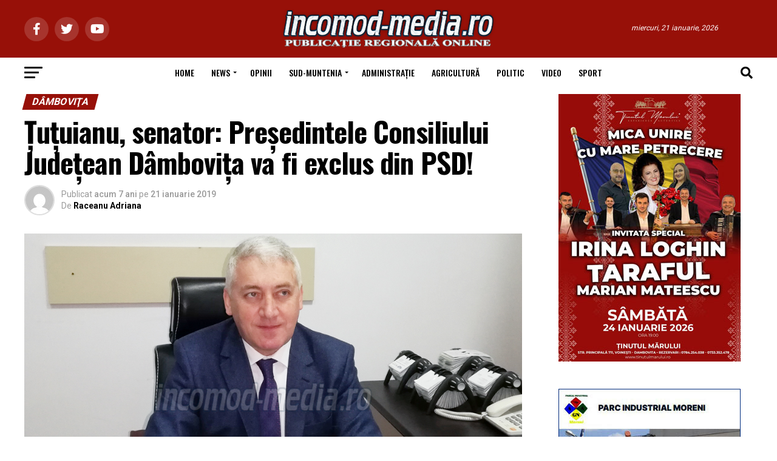

--- FILE ---
content_type: text/html; charset=UTF-8
request_url: https://incomod-media.ro/2019/01/21/tutuianu-senator-presedintele-consiliului-judetean-dambovita-va-fi-exclus-din-partid/
body_size: 40236
content:
<!DOCTYPE html>
<html lang="ro-RO">
<head>
<meta charset="UTF-8" >
<meta name="viewport" id="viewport" content="width=device-width, initial-scale=1.0, maximum-scale=5.0, minimum-scale=1.0, user-scalable=yes" />
<link rel="shortcut icon" href="https://incomod-media.ro/ziar/wp-content/uploads/2014/01/favicon.ico" /><link rel="pingback" href="https://incomod-media.ro/xmlrpc.php" />
<meta property="og:type" content="article" />
					<meta property="og:image" content="https://incomod-media.ro/wp-content/uploads/2019/01/adrian-tutuianu-2.jpg" />
		<meta name="twitter:image" content="https://incomod-media.ro/wp-content/uploads/2019/01/adrian-tutuianu-2.jpg" />
	<meta property="og:url" content="https://incomod-media.ro/2019/01/21/tutuianu-senator-presedintele-consiliului-judetean-dambovita-va-fi-exclus-din-partid/" />
<meta property="og:title" content="Ţuţuianu, senator: Preşedintele Consiliului Judeţean Dâmboviţa va fi exclus din PSD!" />
<meta property="og:description" content="Senatorul Adrian Ţuţuianu, fost preşedinte al PSD Dâmboviţa, exclus din partid la ordinul lui Liviu Dragnea, nu a anunţat, în cadrul conferinţei de presă din această dimineaţă, ce parcurs politic va urma, aşa cum se aşteptau foarte mulţi. Demnitarul a ales, ca şi la precedentele întâlniri cu reprezentanţii mass-media, să analizeze stadiul de implementare al [&hellip;]" />
<meta name="twitter:card" content="summary_large_image">
<meta name="twitter:url" content="https://incomod-media.ro/2019/01/21/tutuianu-senator-presedintele-consiliului-judetean-dambovita-va-fi-exclus-din-partid/">
<meta name="twitter:title" content="Ţuţuianu, senator: Preşedintele Consiliului Judeţean Dâmboviţa va fi exclus din PSD!">
<meta name="twitter:description" content="Senatorul Adrian Ţuţuianu, fost preşedinte al PSD Dâmboviţa, exclus din partid la ordinul lui Liviu Dragnea, nu a anunţat, în cadrul conferinţei de presă din această dimineaţă, ce parcurs politic va urma, aşa cum se aşteptau foarte mulţi. Demnitarul a ales, ca şi la precedentele întâlniri cu reprezentanţii mass-media, să analizeze stadiul de implementare al [&hellip;]">
<title>Ţuţuianu, senator: Preşedintele Consiliului Judeţean Dâmboviţa va fi exclus din PSD! &#8211; incomod-media.ro</title>
<meta name='robots' content='max-image-preview:large' />
<link rel='dns-prefetch' href='//www.googletagmanager.com' />
<link rel='dns-prefetch' href='//fonts.googleapis.com' />
<link rel="alternate" type="application/rss+xml" title="incomod-media.ro &raquo; Flux" href="https://incomod-media.ro/feed/" />
<link rel="alternate" type="application/rss+xml" title="incomod-media.ro &raquo; Flux comentarii" href="https://incomod-media.ro/comments/feed/" />
<link rel="alternate" type="application/rss+xml" title="Flux comentarii incomod-media.ro &raquo; Ţuţuianu, senator: Preşedintele Consiliului Judeţean Dâmboviţa va fi exclus din PSD!" href="https://incomod-media.ro/2019/01/21/tutuianu-senator-presedintele-consiliului-judetean-dambovita-va-fi-exclus-din-partid/feed/" />
<script type="text/javascript">
window._wpemojiSettings = {"baseUrl":"https:\/\/s.w.org\/images\/core\/emoji\/14.0.0\/72x72\/","ext":".png","svgUrl":"https:\/\/s.w.org\/images\/core\/emoji\/14.0.0\/svg\/","svgExt":".svg","source":{"concatemoji":"https:\/\/incomod-media.ro\/wp-includes\/js\/wp-emoji-release.min.js?ver=6.3.7"}};
/*! This file is auto-generated */
!function(i,n){var o,s,e;function c(e){try{var t={supportTests:e,timestamp:(new Date).valueOf()};sessionStorage.setItem(o,JSON.stringify(t))}catch(e){}}function p(e,t,n){e.clearRect(0,0,e.canvas.width,e.canvas.height),e.fillText(t,0,0);var t=new Uint32Array(e.getImageData(0,0,e.canvas.width,e.canvas.height).data),r=(e.clearRect(0,0,e.canvas.width,e.canvas.height),e.fillText(n,0,0),new Uint32Array(e.getImageData(0,0,e.canvas.width,e.canvas.height).data));return t.every(function(e,t){return e===r[t]})}function u(e,t,n){switch(t){case"flag":return n(e,"\ud83c\udff3\ufe0f\u200d\u26a7\ufe0f","\ud83c\udff3\ufe0f\u200b\u26a7\ufe0f")?!1:!n(e,"\ud83c\uddfa\ud83c\uddf3","\ud83c\uddfa\u200b\ud83c\uddf3")&&!n(e,"\ud83c\udff4\udb40\udc67\udb40\udc62\udb40\udc65\udb40\udc6e\udb40\udc67\udb40\udc7f","\ud83c\udff4\u200b\udb40\udc67\u200b\udb40\udc62\u200b\udb40\udc65\u200b\udb40\udc6e\u200b\udb40\udc67\u200b\udb40\udc7f");case"emoji":return!n(e,"\ud83e\udef1\ud83c\udffb\u200d\ud83e\udef2\ud83c\udfff","\ud83e\udef1\ud83c\udffb\u200b\ud83e\udef2\ud83c\udfff")}return!1}function f(e,t,n){var r="undefined"!=typeof WorkerGlobalScope&&self instanceof WorkerGlobalScope?new OffscreenCanvas(300,150):i.createElement("canvas"),a=r.getContext("2d",{willReadFrequently:!0}),o=(a.textBaseline="top",a.font="600 32px Arial",{});return e.forEach(function(e){o[e]=t(a,e,n)}),o}function t(e){var t=i.createElement("script");t.src=e,t.defer=!0,i.head.appendChild(t)}"undefined"!=typeof Promise&&(o="wpEmojiSettingsSupports",s=["flag","emoji"],n.supports={everything:!0,everythingExceptFlag:!0},e=new Promise(function(e){i.addEventListener("DOMContentLoaded",e,{once:!0})}),new Promise(function(t){var n=function(){try{var e=JSON.parse(sessionStorage.getItem(o));if("object"==typeof e&&"number"==typeof e.timestamp&&(new Date).valueOf()<e.timestamp+604800&&"object"==typeof e.supportTests)return e.supportTests}catch(e){}return null}();if(!n){if("undefined"!=typeof Worker&&"undefined"!=typeof OffscreenCanvas&&"undefined"!=typeof URL&&URL.createObjectURL&&"undefined"!=typeof Blob)try{var e="postMessage("+f.toString()+"("+[JSON.stringify(s),u.toString(),p.toString()].join(",")+"));",r=new Blob([e],{type:"text/javascript"}),a=new Worker(URL.createObjectURL(r),{name:"wpTestEmojiSupports"});return void(a.onmessage=function(e){c(n=e.data),a.terminate(),t(n)})}catch(e){}c(n=f(s,u,p))}t(n)}).then(function(e){for(var t in e)n.supports[t]=e[t],n.supports.everything=n.supports.everything&&n.supports[t],"flag"!==t&&(n.supports.everythingExceptFlag=n.supports.everythingExceptFlag&&n.supports[t]);n.supports.everythingExceptFlag=n.supports.everythingExceptFlag&&!n.supports.flag,n.DOMReady=!1,n.readyCallback=function(){n.DOMReady=!0}}).then(function(){return e}).then(function(){var e;n.supports.everything||(n.readyCallback(),(e=n.source||{}).concatemoji?t(e.concatemoji):e.wpemoji&&e.twemoji&&(t(e.twemoji),t(e.wpemoji)))}))}((window,document),window._wpemojiSettings);
</script>
<style type="text/css">
img.wp-smiley,
img.emoji {
	display: inline !important;
	border: none !important;
	box-shadow: none !important;
	height: 1em !important;
	width: 1em !important;
	margin: 0 0.07em !important;
	vertical-align: -0.1em !important;
	background: none !important;
	padding: 0 !important;
}
</style>
	<link rel='stylesheet' id='wp-block-library-css' href='https://incomod-media.ro/wp-includes/css/dist/block-library/style.min.css?ver=6.3.7' type='text/css' media='all' />
<style id='classic-theme-styles-inline-css' type='text/css'>
/*! This file is auto-generated */
.wp-block-button__link{color:#fff;background-color:#32373c;border-radius:9999px;box-shadow:none;text-decoration:none;padding:calc(.667em + 2px) calc(1.333em + 2px);font-size:1.125em}.wp-block-file__button{background:#32373c;color:#fff;text-decoration:none}
</style>
<style id='global-styles-inline-css' type='text/css'>
body{--wp--preset--color--black: #000000;--wp--preset--color--cyan-bluish-gray: #abb8c3;--wp--preset--color--white: #ffffff;--wp--preset--color--pale-pink: #f78da7;--wp--preset--color--vivid-red: #cf2e2e;--wp--preset--color--luminous-vivid-orange: #ff6900;--wp--preset--color--luminous-vivid-amber: #fcb900;--wp--preset--color--light-green-cyan: #7bdcb5;--wp--preset--color--vivid-green-cyan: #00d084;--wp--preset--color--pale-cyan-blue: #8ed1fc;--wp--preset--color--vivid-cyan-blue: #0693e3;--wp--preset--color--vivid-purple: #9b51e0;--wp--preset--gradient--vivid-cyan-blue-to-vivid-purple: linear-gradient(135deg,rgba(6,147,227,1) 0%,rgb(155,81,224) 100%);--wp--preset--gradient--light-green-cyan-to-vivid-green-cyan: linear-gradient(135deg,rgb(122,220,180) 0%,rgb(0,208,130) 100%);--wp--preset--gradient--luminous-vivid-amber-to-luminous-vivid-orange: linear-gradient(135deg,rgba(252,185,0,1) 0%,rgba(255,105,0,1) 100%);--wp--preset--gradient--luminous-vivid-orange-to-vivid-red: linear-gradient(135deg,rgba(255,105,0,1) 0%,rgb(207,46,46) 100%);--wp--preset--gradient--very-light-gray-to-cyan-bluish-gray: linear-gradient(135deg,rgb(238,238,238) 0%,rgb(169,184,195) 100%);--wp--preset--gradient--cool-to-warm-spectrum: linear-gradient(135deg,rgb(74,234,220) 0%,rgb(151,120,209) 20%,rgb(207,42,186) 40%,rgb(238,44,130) 60%,rgb(251,105,98) 80%,rgb(254,248,76) 100%);--wp--preset--gradient--blush-light-purple: linear-gradient(135deg,rgb(255,206,236) 0%,rgb(152,150,240) 100%);--wp--preset--gradient--blush-bordeaux: linear-gradient(135deg,rgb(254,205,165) 0%,rgb(254,45,45) 50%,rgb(107,0,62) 100%);--wp--preset--gradient--luminous-dusk: linear-gradient(135deg,rgb(255,203,112) 0%,rgb(199,81,192) 50%,rgb(65,88,208) 100%);--wp--preset--gradient--pale-ocean: linear-gradient(135deg,rgb(255,245,203) 0%,rgb(182,227,212) 50%,rgb(51,167,181) 100%);--wp--preset--gradient--electric-grass: linear-gradient(135deg,rgb(202,248,128) 0%,rgb(113,206,126) 100%);--wp--preset--gradient--midnight: linear-gradient(135deg,rgb(2,3,129) 0%,rgb(40,116,252) 100%);--wp--preset--font-size--small: 13px;--wp--preset--font-size--medium: 20px;--wp--preset--font-size--large: 36px;--wp--preset--font-size--x-large: 42px;--wp--preset--spacing--20: 0.44rem;--wp--preset--spacing--30: 0.67rem;--wp--preset--spacing--40: 1rem;--wp--preset--spacing--50: 1.5rem;--wp--preset--spacing--60: 2.25rem;--wp--preset--spacing--70: 3.38rem;--wp--preset--spacing--80: 5.06rem;--wp--preset--shadow--natural: 6px 6px 9px rgba(0, 0, 0, 0.2);--wp--preset--shadow--deep: 12px 12px 50px rgba(0, 0, 0, 0.4);--wp--preset--shadow--sharp: 6px 6px 0px rgba(0, 0, 0, 0.2);--wp--preset--shadow--outlined: 6px 6px 0px -3px rgba(255, 255, 255, 1), 6px 6px rgba(0, 0, 0, 1);--wp--preset--shadow--crisp: 6px 6px 0px rgba(0, 0, 0, 1);}:where(.is-layout-flex){gap: 0.5em;}:where(.is-layout-grid){gap: 0.5em;}body .is-layout-flow > .alignleft{float: left;margin-inline-start: 0;margin-inline-end: 2em;}body .is-layout-flow > .alignright{float: right;margin-inline-start: 2em;margin-inline-end: 0;}body .is-layout-flow > .aligncenter{margin-left: auto !important;margin-right: auto !important;}body .is-layout-constrained > .alignleft{float: left;margin-inline-start: 0;margin-inline-end: 2em;}body .is-layout-constrained > .alignright{float: right;margin-inline-start: 2em;margin-inline-end: 0;}body .is-layout-constrained > .aligncenter{margin-left: auto !important;margin-right: auto !important;}body .is-layout-constrained > :where(:not(.alignleft):not(.alignright):not(.alignfull)){max-width: var(--wp--style--global--content-size);margin-left: auto !important;margin-right: auto !important;}body .is-layout-constrained > .alignwide{max-width: var(--wp--style--global--wide-size);}body .is-layout-flex{display: flex;}body .is-layout-flex{flex-wrap: wrap;align-items: center;}body .is-layout-flex > *{margin: 0;}body .is-layout-grid{display: grid;}body .is-layout-grid > *{margin: 0;}:where(.wp-block-columns.is-layout-flex){gap: 2em;}:where(.wp-block-columns.is-layout-grid){gap: 2em;}:where(.wp-block-post-template.is-layout-flex){gap: 1.25em;}:where(.wp-block-post-template.is-layout-grid){gap: 1.25em;}.has-black-color{color: var(--wp--preset--color--black) !important;}.has-cyan-bluish-gray-color{color: var(--wp--preset--color--cyan-bluish-gray) !important;}.has-white-color{color: var(--wp--preset--color--white) !important;}.has-pale-pink-color{color: var(--wp--preset--color--pale-pink) !important;}.has-vivid-red-color{color: var(--wp--preset--color--vivid-red) !important;}.has-luminous-vivid-orange-color{color: var(--wp--preset--color--luminous-vivid-orange) !important;}.has-luminous-vivid-amber-color{color: var(--wp--preset--color--luminous-vivid-amber) !important;}.has-light-green-cyan-color{color: var(--wp--preset--color--light-green-cyan) !important;}.has-vivid-green-cyan-color{color: var(--wp--preset--color--vivid-green-cyan) !important;}.has-pale-cyan-blue-color{color: var(--wp--preset--color--pale-cyan-blue) !important;}.has-vivid-cyan-blue-color{color: var(--wp--preset--color--vivid-cyan-blue) !important;}.has-vivid-purple-color{color: var(--wp--preset--color--vivid-purple) !important;}.has-black-background-color{background-color: var(--wp--preset--color--black) !important;}.has-cyan-bluish-gray-background-color{background-color: var(--wp--preset--color--cyan-bluish-gray) !important;}.has-white-background-color{background-color: var(--wp--preset--color--white) !important;}.has-pale-pink-background-color{background-color: var(--wp--preset--color--pale-pink) !important;}.has-vivid-red-background-color{background-color: var(--wp--preset--color--vivid-red) !important;}.has-luminous-vivid-orange-background-color{background-color: var(--wp--preset--color--luminous-vivid-orange) !important;}.has-luminous-vivid-amber-background-color{background-color: var(--wp--preset--color--luminous-vivid-amber) !important;}.has-light-green-cyan-background-color{background-color: var(--wp--preset--color--light-green-cyan) !important;}.has-vivid-green-cyan-background-color{background-color: var(--wp--preset--color--vivid-green-cyan) !important;}.has-pale-cyan-blue-background-color{background-color: var(--wp--preset--color--pale-cyan-blue) !important;}.has-vivid-cyan-blue-background-color{background-color: var(--wp--preset--color--vivid-cyan-blue) !important;}.has-vivid-purple-background-color{background-color: var(--wp--preset--color--vivid-purple) !important;}.has-black-border-color{border-color: var(--wp--preset--color--black) !important;}.has-cyan-bluish-gray-border-color{border-color: var(--wp--preset--color--cyan-bluish-gray) !important;}.has-white-border-color{border-color: var(--wp--preset--color--white) !important;}.has-pale-pink-border-color{border-color: var(--wp--preset--color--pale-pink) !important;}.has-vivid-red-border-color{border-color: var(--wp--preset--color--vivid-red) !important;}.has-luminous-vivid-orange-border-color{border-color: var(--wp--preset--color--luminous-vivid-orange) !important;}.has-luminous-vivid-amber-border-color{border-color: var(--wp--preset--color--luminous-vivid-amber) !important;}.has-light-green-cyan-border-color{border-color: var(--wp--preset--color--light-green-cyan) !important;}.has-vivid-green-cyan-border-color{border-color: var(--wp--preset--color--vivid-green-cyan) !important;}.has-pale-cyan-blue-border-color{border-color: var(--wp--preset--color--pale-cyan-blue) !important;}.has-vivid-cyan-blue-border-color{border-color: var(--wp--preset--color--vivid-cyan-blue) !important;}.has-vivid-purple-border-color{border-color: var(--wp--preset--color--vivid-purple) !important;}.has-vivid-cyan-blue-to-vivid-purple-gradient-background{background: var(--wp--preset--gradient--vivid-cyan-blue-to-vivid-purple) !important;}.has-light-green-cyan-to-vivid-green-cyan-gradient-background{background: var(--wp--preset--gradient--light-green-cyan-to-vivid-green-cyan) !important;}.has-luminous-vivid-amber-to-luminous-vivid-orange-gradient-background{background: var(--wp--preset--gradient--luminous-vivid-amber-to-luminous-vivid-orange) !important;}.has-luminous-vivid-orange-to-vivid-red-gradient-background{background: var(--wp--preset--gradient--luminous-vivid-orange-to-vivid-red) !important;}.has-very-light-gray-to-cyan-bluish-gray-gradient-background{background: var(--wp--preset--gradient--very-light-gray-to-cyan-bluish-gray) !important;}.has-cool-to-warm-spectrum-gradient-background{background: var(--wp--preset--gradient--cool-to-warm-spectrum) !important;}.has-blush-light-purple-gradient-background{background: var(--wp--preset--gradient--blush-light-purple) !important;}.has-blush-bordeaux-gradient-background{background: var(--wp--preset--gradient--blush-bordeaux) !important;}.has-luminous-dusk-gradient-background{background: var(--wp--preset--gradient--luminous-dusk) !important;}.has-pale-ocean-gradient-background{background: var(--wp--preset--gradient--pale-ocean) !important;}.has-electric-grass-gradient-background{background: var(--wp--preset--gradient--electric-grass) !important;}.has-midnight-gradient-background{background: var(--wp--preset--gradient--midnight) !important;}.has-small-font-size{font-size: var(--wp--preset--font-size--small) !important;}.has-medium-font-size{font-size: var(--wp--preset--font-size--medium) !important;}.has-large-font-size{font-size: var(--wp--preset--font-size--large) !important;}.has-x-large-font-size{font-size: var(--wp--preset--font-size--x-large) !important;}
.wp-block-navigation a:where(:not(.wp-element-button)){color: inherit;}
:where(.wp-block-post-template.is-layout-flex){gap: 1.25em;}:where(.wp-block-post-template.is-layout-grid){gap: 1.25em;}
:where(.wp-block-columns.is-layout-flex){gap: 2em;}:where(.wp-block-columns.is-layout-grid){gap: 2em;}
.wp-block-pullquote{font-size: 1.5em;line-height: 1.6;}
</style>
<link rel='stylesheet' id='contact-form-7-css' href='https://incomod-media.ro/wp-content/plugins/contact-form-7/includes/css/styles.css?ver=5.8.7' type='text/css' media='all' />
<link rel='stylesheet' id='mvp-custom-style-css' href='https://incomod-media.ro/wp-content/themes/zox-news/style.css?ver=6.3.7' type='text/css' media='all' />
<style id='mvp-custom-style-inline-css' type='text/css'>


#mvp-wallpaper {
	background: url() no-repeat 50% 0;
	}

#mvp-foot-copy a {
	color: #971008;
	}

#mvp-content-main p a,
#mvp-content-main ul a,
#mvp-content-main ol a,
.mvp-post-add-main p a,
.mvp-post-add-main ul a,
.mvp-post-add-main ol a {
	box-shadow: inset 0 -4px 0 #971008;
	}

#mvp-content-main p a:hover,
#mvp-content-main ul a:hover,
#mvp-content-main ol a:hover,
.mvp-post-add-main p a:hover,
.mvp-post-add-main ul a:hover,
.mvp-post-add-main ol a:hover {
	background: #971008;
	}

a,
a:visited,
.post-info-name a,
.woocommerce .woocommerce-breadcrumb a {
	color: #971008;
	}

#mvp-side-wrap a:hover {
	color: #971008;
	}

.mvp-fly-top:hover,
.mvp-vid-box-wrap,
ul.mvp-soc-mob-list li.mvp-soc-mob-com {
	background: #971008;
	}

nav.mvp-fly-nav-menu ul li.menu-item-has-children:after,
.mvp-feat1-left-wrap span.mvp-cd-cat,
.mvp-widget-feat1-top-story span.mvp-cd-cat,
.mvp-widget-feat2-left-cont span.mvp-cd-cat,
.mvp-widget-dark-feat span.mvp-cd-cat,
.mvp-widget-dark-sub span.mvp-cd-cat,
.mvp-vid-wide-text span.mvp-cd-cat,
.mvp-feat2-top-text span.mvp-cd-cat,
.mvp-feat3-main-story span.mvp-cd-cat,
.mvp-feat3-sub-text span.mvp-cd-cat,
.mvp-feat4-main-text span.mvp-cd-cat,
.woocommerce-message:before,
.woocommerce-info:before,
.woocommerce-message:before {
	color: #971008;
	}

#searchform input,
.mvp-authors-name {
	border-bottom: 1px solid #971008;
	}

.mvp-fly-top:hover {
	border-top: 1px solid #971008;
	border-left: 1px solid #971008;
	border-bottom: 1px solid #971008;
	}

.woocommerce .widget_price_filter .ui-slider .ui-slider-handle,
.woocommerce #respond input#submit.alt,
.woocommerce a.button.alt,
.woocommerce button.button.alt,
.woocommerce input.button.alt,
.woocommerce #respond input#submit.alt:hover,
.woocommerce a.button.alt:hover,
.woocommerce button.button.alt:hover,
.woocommerce input.button.alt:hover {
	background-color: #971008;
	}

.woocommerce-error,
.woocommerce-info,
.woocommerce-message {
	border-top-color: #971008;
	}

ul.mvp-feat1-list-buts li.active span.mvp-feat1-list-but,
span.mvp-widget-home-title,
span.mvp-post-cat,
span.mvp-feat1-pop-head {
	background: #971008;
	}

.woocommerce span.onsale {
	background-color: #971008;
	}

.mvp-widget-feat2-side-more-but,
.woocommerce .star-rating span:before,
span.mvp-prev-next-label,
.mvp-cat-date-wrap .sticky {
	color: #971008 !important;
	}

#mvp-main-nav-top,
#mvp-fly-wrap,
.mvp-soc-mob-right,
#mvp-main-nav-small-cont {
	background: #971008;
	}

#mvp-main-nav-small .mvp-fly-but-wrap span,
#mvp-main-nav-small .mvp-search-but-wrap span,
.mvp-nav-top-left .mvp-fly-but-wrap span,
#mvp-fly-wrap .mvp-fly-but-wrap span {
	background: #c7c7c7;
	}

.mvp-nav-top-right .mvp-nav-search-but,
span.mvp-fly-soc-head,
.mvp-soc-mob-right i,
#mvp-main-nav-small span.mvp-nav-search-but,
#mvp-main-nav-small .mvp-nav-menu ul li a  {
	color: #c7c7c7;
	}

#mvp-main-nav-small .mvp-nav-menu ul li.menu-item-has-children a:after {
	border-color: #c7c7c7 transparent transparent transparent;
	}

#mvp-nav-top-wrap span.mvp-nav-search-but:hover,
#mvp-main-nav-small span.mvp-nav-search-but:hover {
	color: #971008;
	}

#mvp-nav-top-wrap .mvp-fly-but-wrap:hover span,
#mvp-main-nav-small .mvp-fly-but-wrap:hover span,
span.mvp-woo-cart-num:hover {
	background: #971008;
	}

#mvp-main-nav-bot-cont {
	background: #ffffff;
	}

#mvp-nav-bot-wrap .mvp-fly-but-wrap span,
#mvp-nav-bot-wrap .mvp-search-but-wrap span {
	background: #000000;
	}

#mvp-nav-bot-wrap span.mvp-nav-search-but,
#mvp-nav-bot-wrap .mvp-nav-menu ul li a {
	color: #000000;
	}

#mvp-nav-bot-wrap .mvp-nav-menu ul li.menu-item-has-children a:after {
	border-color: #000000 transparent transparent transparent;
	}

.mvp-nav-menu ul li:hover a {
	border-bottom: 5px solid #971008;
	}

#mvp-nav-bot-wrap .mvp-fly-but-wrap:hover span {
	background: #971008;
	}

#mvp-nav-bot-wrap span.mvp-nav-search-but:hover {
	color: #971008;
	}

body,
.mvp-feat1-feat-text p,
.mvp-feat2-top-text p,
.mvp-feat3-main-text p,
.mvp-feat3-sub-text p,
#searchform input,
.mvp-author-info-text,
span.mvp-post-excerpt,
.mvp-nav-menu ul li ul.sub-menu li a,
nav.mvp-fly-nav-menu ul li a,
.mvp-ad-label,
span.mvp-feat-caption,
.mvp-post-tags a,
.mvp-post-tags a:visited,
span.mvp-author-box-name a,
#mvp-author-box-text p,
.mvp-post-gallery-text p,
ul.mvp-soc-mob-list li span,
#comments,
h3#reply-title,
h2.comments,
#mvp-foot-copy p,
span.mvp-fly-soc-head,
.mvp-post-tags-header,
span.mvp-prev-next-label,
span.mvp-post-add-link-but,
#mvp-comments-button a,
#mvp-comments-button span.mvp-comment-but-text,
.woocommerce ul.product_list_widget span.product-title,
.woocommerce ul.product_list_widget li a,
.woocommerce #reviews #comments ol.commentlist li .comment-text p.meta,
.woocommerce div.product p.price,
.woocommerce div.product p.price ins,
.woocommerce div.product p.price del,
.woocommerce ul.products li.product .price del,
.woocommerce ul.products li.product .price ins,
.woocommerce ul.products li.product .price,
.woocommerce #respond input#submit,
.woocommerce a.button,
.woocommerce button.button,
.woocommerce input.button,
.woocommerce .widget_price_filter .price_slider_amount .button,
.woocommerce span.onsale,
.woocommerce-review-link,
#woo-content p.woocommerce-result-count,
.woocommerce div.product .woocommerce-tabs ul.tabs li a,
a.mvp-inf-more-but,
span.mvp-cont-read-but,
span.mvp-cd-cat,
span.mvp-cd-date,
.mvp-feat4-main-text p,
span.mvp-woo-cart-num,
span.mvp-widget-home-title2,
.wp-caption,
#mvp-content-main p.wp-caption-text,
.gallery-caption,
.mvp-post-add-main p.wp-caption-text,
#bbpress-forums,
#bbpress-forums p,
.protected-post-form input,
#mvp-feat6-text p {
	font-family: 'Roboto', sans-serif;
	font-display: swap;
	}

.mvp-blog-story-text p,
span.mvp-author-page-desc,
#mvp-404 p,
.mvp-widget-feat1-bot-text p,
.mvp-widget-feat2-left-text p,
.mvp-flex-story-text p,
.mvp-search-text p,
#mvp-content-main p,
.mvp-post-add-main p,
#mvp-content-main ul li,
#mvp-content-main ol li,
.rwp-summary,
.rwp-u-review__comment,
.mvp-feat5-mid-main-text p,
.mvp-feat5-small-main-text p,
#mvp-content-main .wp-block-button__link,
.wp-block-audio figcaption,
.wp-block-video figcaption,
.wp-block-embed figcaption,
.wp-block-verse pre,
pre.wp-block-verse {
	font-family: 'PT Serif', sans-serif;
	font-display: swap;
	}

.mvp-nav-menu ul li a,
#mvp-foot-menu ul li a {
	font-family: 'Oswald', sans-serif;
	font-display: swap;
	}


.mvp-feat1-sub-text h2,
.mvp-feat1-pop-text h2,
.mvp-feat1-list-text h2,
.mvp-widget-feat1-top-text h2,
.mvp-widget-feat1-bot-text h2,
.mvp-widget-dark-feat-text h2,
.mvp-widget-dark-sub-text h2,
.mvp-widget-feat2-left-text h2,
.mvp-widget-feat2-right-text h2,
.mvp-blog-story-text h2,
.mvp-flex-story-text h2,
.mvp-vid-wide-more-text p,
.mvp-prev-next-text p,
.mvp-related-text,
.mvp-post-more-text p,
h2.mvp-authors-latest a,
.mvp-feat2-bot-text h2,
.mvp-feat3-sub-text h2,
.mvp-feat3-main-text h2,
.mvp-feat4-main-text h2,
.mvp-feat5-text h2,
.mvp-feat5-mid-main-text h2,
.mvp-feat5-small-main-text h2,
.mvp-feat5-mid-sub-text h2,
#mvp-feat6-text h2,
.alp-related-posts-wrapper .alp-related-post .post-title {
	font-family: 'Oswald', sans-serif;
	font-display: swap;
	}

.mvp-feat2-top-text h2,
.mvp-feat1-feat-text h2,
h1.mvp-post-title,
h1.mvp-post-title-wide,
.mvp-drop-nav-title h4,
#mvp-content-main blockquote p,
.mvp-post-add-main blockquote p,
#mvp-content-main p.has-large-font-size,
#mvp-404 h1,
#woo-content h1.page-title,
.woocommerce div.product .product_title,
.woocommerce ul.products li.product h3,
.alp-related-posts .current .post-title {
	font-family: 'Oswald', sans-serif;
	font-display: swap;
	}

span.mvp-feat1-pop-head,
.mvp-feat1-pop-text:before,
span.mvp-feat1-list-but,
span.mvp-widget-home-title,
.mvp-widget-feat2-side-more,
span.mvp-post-cat,
span.mvp-page-head,
h1.mvp-author-top-head,
.mvp-authors-name,
#mvp-content-main h1,
#mvp-content-main h2,
#mvp-content-main h3,
#mvp-content-main h4,
#mvp-content-main h5,
#mvp-content-main h6,
.woocommerce .related h2,
.woocommerce div.product .woocommerce-tabs .panel h2,
.woocommerce div.product .product_title,
.mvp-feat5-side-list .mvp-feat1-list-img:after {
	font-family: 'Roboto', sans-serif;
	font-display: swap;
	}

	

	.mvp-nav-links {
		display: none;
		}
		

	@media screen and (max-width: 479px) {
		.single #mvp-content-body-top {
			max-height: 400px;
			}
		.single .mvp-cont-read-but-wrap {
			display: inline;
			}
		}
		

	.alp-advert {
		display: none;
	}
	.alp-related-posts-wrapper .alp-related-posts .current {
		margin: 0 0 10px;
	}
		

 	nav.mvp-fly-nav-menu ul li.menu-item-has-children:after, .mvp-feat1-left-wrap span.mvp-cd-cat, .mvp-widget-feat1-top-story span.mvp-cd-cat, .mvp-widget-feat2-left-cont span.mvp-cd-cat, .mvp-widget-dark-feat span.mvp-cd-cat, .mvp-widget-dark-sub span.mvp-cd-cat, .mvp-vid-wide-text span.mvp-cd-cat, .mvp-feat2-top-text span.mvp-cd-cat, .mvp-feat3-main-story span.mvp-cd-cat, .mvp-feat3-sub-text span.mvp-cd-cat, .mvp-feat4-main-text span.mvp-cd-cat, .woocommerce-message:before, .woocommerce-info:before, .woocommerce-message:before {
    color: #ffffff;
}
		
</style>
<link rel='stylesheet' id='mvp-reset-css' href='https://incomod-media.ro/wp-content/themes/zox-news/css/reset.css?ver=6.3.7' type='text/css' media='all' />
<link rel='stylesheet' id='fontawesome-css' href='https://incomod-media.ro/wp-content/themes/zox-news/font-awesome/css/all.css?ver=6.3.7' type='text/css' media='all' />
<link rel='stylesheet' id='mvp-fonts-css' href='//fonts.googleapis.com/css?family=Roboto%3A300%2C400%2C700%2C900%7COswald%3A400%2C700%7CAdvent+Pro%3A700%7COpen+Sans%3A700%7CAnton%3A400Oswald%3A100%2C200%2C300%2C400%2C500%2C600%2C700%2C800%2C900%7COswald%3A100%2C200%2C300%2C400%2C500%2C600%2C700%2C800%2C900%7CRoboto%3A100%2C200%2C300%2C400%2C500%2C600%2C700%2C800%2C900%7CRoboto%3A100%2C200%2C300%2C400%2C500%2C600%2C700%2C800%2C900%7CPT+Serif%3A100%2C200%2C300%2C400%2C500%2C600%2C700%2C800%2C900%7COswald%3A100%2C200%2C300%2C400%2C500%2C600%2C700%2C800%2C900%26subset%3Dlatin%2Clatin-ext%2Ccyrillic%2Ccyrillic-ext%2Cgreek-ext%2Cgreek%2Cvietnamese%26display%3Dswap' type='text/css' media='all' />
<link rel='stylesheet' id='mvp-media-queries-css' href='https://incomod-media.ro/wp-content/themes/zox-news/css/media-queries.css?ver=6.3.7' type='text/css' media='all' />
<script type='text/javascript' src='https://incomod-media.ro/wp-includes/js/jquery/jquery.min.js?ver=3.7.0' id='jquery-core-js'></script>
<script type='text/javascript' src='https://incomod-media.ro/wp-includes/js/jquery/jquery-migrate.min.js?ver=3.4.1' id='jquery-migrate-js'></script>

<!-- Google Analytics snippet added by Site Kit -->
<script type='text/javascript' src='https://www.googletagmanager.com/gtag/js?id=GT-WKGV4ZN' id='google_gtagjs-js' async></script>
<script id="google_gtagjs-js-after" type="text/javascript">
window.dataLayer = window.dataLayer || [];function gtag(){dataLayer.push(arguments);}
gtag('set', 'linker', {"domains":["incomod-media.ro"]} );
gtag("js", new Date());
gtag("set", "developer_id.dZTNiMT", true);
gtag("config", "GT-WKGV4ZN");
</script>

<!-- End Google Analytics snippet added by Site Kit -->
<link rel="https://api.w.org/" href="https://incomod-media.ro/wp-json/" /><link rel="alternate" type="application/json" href="https://incomod-media.ro/wp-json/wp/v2/posts/93294" /><link rel="EditURI" type="application/rsd+xml" title="RSD" href="https://incomod-media.ro/xmlrpc.php?rsd" />
<meta name="generator" content="WordPress 6.3.7" />
<link rel="canonical" href="https://incomod-media.ro/2019/01/21/tutuianu-senator-presedintele-consiliului-judetean-dambovita-va-fi-exclus-din-partid/" />
<link rel='shortlink' href='https://incomod-media.ro/?p=93294' />
<link rel="alternate" type="application/json+oembed" href="https://incomod-media.ro/wp-json/oembed/1.0/embed?url=https%3A%2F%2Fincomod-media.ro%2F2019%2F01%2F21%2Ftutuianu-senator-presedintele-consiliului-judetean-dambovita-va-fi-exclus-din-partid%2F" />
<link rel="alternate" type="text/xml+oembed" href="https://incomod-media.ro/wp-json/oembed/1.0/embed?url=https%3A%2F%2Fincomod-media.ro%2F2019%2F01%2F21%2Ftutuianu-senator-presedintele-consiliului-judetean-dambovita-va-fi-exclus-din-partid%2F&#038;format=xml" />
<meta name="generator" content="Site Kit by Google 1.120.0" /><style type="text/css">.recentcomments a{display:inline !important;padding:0 !important;margin:0 !important;}</style>	
</head>
<body class="post-template-default single single-post postid-93294 single-format-standard wp-embed-responsive">
	<div id="mvp-fly-wrap">
	<div id="mvp-fly-menu-top" class="left relative">
		<div class="mvp-fly-top-out left relative">
			<div class="mvp-fly-top-in">
				<div id="mvp-fly-logo" class="left relative">
											<a href="https://incomod-media.ro/"><img src="https://incomod-media.ro/wp-content/uploads/2018/02/Incomod-Media-Publictie-Regionala-Online10.png" alt="incomod-media.ro" data-rjs="2" /></a>
									</div><!--mvp-fly-logo-->
			</div><!--mvp-fly-top-in-->
			<div class="mvp-fly-but-wrap mvp-fly-but-menu mvp-fly-but-click">
				<span></span>
				<span></span>
				<span></span>
				<span></span>
			</div><!--mvp-fly-but-wrap-->
		</div><!--mvp-fly-top-out-->
	</div><!--mvp-fly-menu-top-->
	<div id="mvp-fly-menu-wrap">
		<nav class="mvp-fly-nav-menu left relative">
			<div class="menu-main-container"><ul id="menu-main" class="menu"><li id="menu-item-82063" class="menu-item menu-item-type-custom menu-item-object-custom menu-item-home menu-item-82063"><a href="https://incomod-media.ro/">HOME</a></li>
<li id="menu-item-82056" class="menu-item menu-item-type-custom menu-item-object-custom menu-item-has-children menu-item-82056"><a href="#">News</a>
<ul class="sub-menu">
	<li id="menu-item-82057" class="menu-item menu-item-type-taxonomy menu-item-object-category menu-item-82057"><a href="https://incomod-media.ro/category/actualitate-1/">ACTUALITATE</a></li>
	<li id="menu-item-82060" class="menu-item menu-item-type-taxonomy menu-item-object-category menu-item-82060"><a href="https://incomod-media.ro/category/social/">SOCIAL</a></li>
	<li id="menu-item-82059" class="menu-item menu-item-type-taxonomy menu-item-object-category menu-item-82059"><a href="https://incomod-media.ro/category/info-util/">INFO UTIL</a></li>
	<li id="menu-item-82266" class="menu-item menu-item-type-taxonomy menu-item-object-category menu-item-82266"><a href="https://incomod-media.ro/category/invatamant/">ÎNVĂŢĂMÂNT</a></li>
	<li id="menu-item-82265" class="menu-item menu-item-type-taxonomy menu-item-object-category menu-item-82265"><a href="https://incomod-media.ro/category/economie-2/">ECONOMIE</a></li>
	<li id="menu-item-82267" class="menu-item menu-item-type-taxonomy menu-item-object-category menu-item-82267"><a href="https://incomod-media.ro/category/cultura-2/">RELIGIE-CULTURĂ</a></li>
	<li id="menu-item-82269" class="menu-item menu-item-type-taxonomy menu-item-object-category menu-item-82269"><a href="https://incomod-media.ro/category/sanatate/">SĂNĂTATE</a></li>
	<li id="menu-item-82051" class="menu-item menu-item-type-taxonomy menu-item-object-category menu-item-82051"><a href="https://incomod-media.ro/category/reportaj/">REPORTAJ</a></li>
	<li id="menu-item-82270" class="menu-item menu-item-type-taxonomy menu-item-object-category menu-item-82270"><a href="https://incomod-media.ro/category/timp-liber/">TIMP LIBER</a></li>
	<li id="menu-item-82058" class="menu-item menu-item-type-taxonomy menu-item-object-category menu-item-82058"><a href="https://incomod-media.ro/category/fix-la-tinta/">FIX LA ŢINTĂ</a></li>
	<li id="menu-item-82260" class="menu-item menu-item-type-taxonomy menu-item-object-category menu-item-82260"><a href="https://incomod-media.ro/category/dezvaluiri/">DEZVĂLUIRI</a></li>
	<li id="menu-item-82272" class="menu-item menu-item-type-taxonomy menu-item-object-category menu-item-82272"><a href="https://incomod-media.ro/category/alegeri/">ALEGERI</a></li>
	<li id="menu-item-82271" class="menu-item menu-item-type-taxonomy menu-item-object-category menu-item-82271"><a href="https://incomod-media.ro/category/uniunea-europeana-2/">UNIUNEA EUROPEANĂ</a></li>
	<li id="menu-item-82268" class="menu-item menu-item-type-taxonomy menu-item-object-category menu-item-82268"><a href="https://incomod-media.ro/category/romani-in-lume/">ROMANI IN LUME</a></li>
	<li id="menu-item-82273" class="menu-item menu-item-type-taxonomy menu-item-object-category menu-item-82273"><a href="https://incomod-media.ro/category/gal/">GAL</a></li>
	<li id="menu-item-82264" class="menu-item menu-item-type-taxonomy menu-item-object-category menu-item-82264"><a href="https://incomod-media.ro/category/anunturi/">ANUNŢURI</a></li>
</ul>
</li>
<li id="menu-item-82049" class="menu-item menu-item-type-taxonomy menu-item-object-category menu-item-82049"><a href="https://incomod-media.ro/category/editorial-opinii/">OPINII</a></li>
<li id="menu-item-158216" class="menu-item menu-item-type-custom menu-item-object-custom menu-item-has-children menu-item-158216"><a href="#">Sud-Muntenia</a>
<ul class="sub-menu">
	<li id="menu-item-82078" class="menu-item menu-item-type-taxonomy menu-item-object-category menu-item-82078"><a href="https://incomod-media.ro/category/sud-muntenia/arges-sud-muntenia/">Argeș</a></li>
	<li id="menu-item-82079" class="menu-item menu-item-type-taxonomy menu-item-object-category menu-item-82079"><a href="https://incomod-media.ro/category/sud-muntenia/calarasi-sud-muntenia/">Călăraşi</a></li>
	<li id="menu-item-82080" class="menu-item menu-item-type-taxonomy menu-item-object-category current-post-ancestor current-menu-parent current-post-parent menu-item-82080"><a href="https://incomod-media.ro/category/sud-muntenia/dambovita/">Dâmboviţa</a></li>
	<li id="menu-item-82081" class="menu-item menu-item-type-taxonomy menu-item-object-category menu-item-82081"><a href="https://incomod-media.ro/category/sud-muntenia/giurgiu-sud-muntenia/">Giurgiu</a></li>
	<li id="menu-item-82082" class="menu-item menu-item-type-taxonomy menu-item-object-category menu-item-82082"><a href="https://incomod-media.ro/category/sud-muntenia/ialomita-sud-muntenia/">Ialomiţa</a></li>
	<li id="menu-item-82083" class="menu-item menu-item-type-taxonomy menu-item-object-category menu-item-82083"><a href="https://incomod-media.ro/category/sud-muntenia/prahova-sud-muntenia/">Prahova</a></li>
	<li id="menu-item-82084" class="menu-item menu-item-type-taxonomy menu-item-object-category menu-item-82084"><a href="https://incomod-media.ro/category/sud-muntenia/teleorman-sud-muntenia/">Teleorman</a></li>
</ul>
</li>
<li id="menu-item-82047" class="menu-item menu-item-type-taxonomy menu-item-object-category menu-item-82047"><a href="https://incomod-media.ro/category/administratie/">ADMINISTRAŢIE</a></li>
<li id="menu-item-82048" class="menu-item menu-item-type-taxonomy menu-item-object-category menu-item-82048"><a href="https://incomod-media.ro/category/agricultura-2/">AGRICULTURĂ</a></li>
<li id="menu-item-82050" class="menu-item menu-item-type-taxonomy menu-item-object-category current-post-ancestor current-menu-parent current-post-parent menu-item-82050"><a href="https://incomod-media.ro/category/politic/">POLITIC</a></li>
<li id="menu-item-82274" class="menu-item menu-item-type-taxonomy menu-item-object-category menu-item-82274"><a href="https://incomod-media.ro/category/video/">VIDEO</a></li>
<li id="menu-item-82061" class="menu-item menu-item-type-taxonomy menu-item-object-category menu-item-82061"><a href="https://incomod-media.ro/category/sport/">SPORT</a></li>
</ul></div>		</nav>
	</div><!--mvp-fly-menu-wrap-->
	<div id="mvp-fly-soc-wrap">
		<span class="mvp-fly-soc-head">Connect with us</span>
		<ul class="mvp-fly-soc-list left relative">
							<li><a href="https://www.facebook.com/ziarulincomod.ro/" target="_blank" class="fab fa-facebook-f"></a></li>
										<li><a href="https://twitter.com/incomodul" target="_blank" class="fab fa-twitter"></a></li>
																			<li><a href="https://www.youtube.com/channel/UCsrq40INHRfXtZbAAE5mmhA?view_as=subscriber" target="_blank" class="fab fa-youtube"></a></li>
											</ul>
	</div><!--mvp-fly-soc-wrap-->
</div><!--mvp-fly-wrap-->	<div id="mvp-site" class="left relative">
		<div id="mvp-search-wrap">
			<div id="mvp-search-box">
				<form method="get" id="searchform" action="https://incomod-media.ro/">
	<input type="text" name="s" id="s" value="Search" onfocus='if (this.value == "Search") { this.value = ""; }' onblur='if (this.value == "") { this.value = "Search"; }' />
	<input type="hidden" id="searchsubmit" value="Search" />
</form>			</div><!--mvp-search-box-->
			<div class="mvp-search-but-wrap mvp-search-click">
				<span></span>
				<span></span>
			</div><!--mvp-search-but-wrap-->
		</div><!--mvp-search-wrap-->
				<div id="mvp-site-wall" class="left relative">
						<div id="mvp-site-main" class="left relative">
			<header id="mvp-main-head-wrap" class="left relative">
									<nav id="mvp-main-nav-wrap" class="left relative">
						<div id="mvp-main-nav-top" class="left relative">
							<div class="mvp-main-box">
								<div id="mvp-nav-top-wrap" class="left relative">
									<div class="mvp-nav-top-right-out left relative">
										<div class="mvp-nav-top-right-in">
											<div class="mvp-nav-top-cont left relative">
												<div class="mvp-nav-top-left-out relative">
													<div class="mvp-nav-top-left">
														<div class="mvp-nav-soc-wrap">
																															<a href="https://www.facebook.com/ziarulincomod.ro/" target="_blank"><span class="mvp-nav-soc-but fab fa-facebook-f"></span></a>
																																														<a href="https://twitter.com/incomodul" target="_blank"><span class="mvp-nav-soc-but fab fa-twitter"></span></a>
																																																													<a href="https://www.youtube.com/channel/UCsrq40INHRfXtZbAAE5mmhA?view_as=subscriber" target="_blank"><span class="mvp-nav-soc-but fab fa-youtube"></span></a>
																													</div><!--mvp-nav-soc-wrap-->
														<div class="mvp-fly-but-wrap mvp-fly-but-click left relative">
															<span></span>
															<span></span>
															<span></span>
															<span></span>
														</div><!--mvp-fly-but-wrap-->
													</div><!--mvp-nav-top-left-->
													<div class="mvp-nav-top-left-in">
														<div class="mvp-nav-top-mid left relative" itemscope itemtype="http://schema.org/Organization">
																															<a class="mvp-nav-logo-reg" itemprop="url" href="https://incomod-media.ro/"><img itemprop="logo" src="https://incomod-media.ro/wp-content/uploads/2018/02/Incomod-Media-Publictie-Regionala-Online10.png" alt="incomod-media.ro" data-rjs="2" /></a>
																																														<a class="mvp-nav-logo-small" href="https://incomod-media.ro/"><img src="https://incomod-media.ro/wp-content/uploads/2018/02/Incomod-Media-Publictie-Regionala-Online10.png" alt="incomod-media.ro" data-rjs="2" /></a>
																																														<h2 class="mvp-logo-title">incomod-media.ro</h2>
																																														<div class="mvp-drop-nav-title left">
																	<h4>Ţuţuianu, senator: Preşedintele Consiliului Judeţean Dâmboviţa va fi exclus din PSD!</h4>
																</div><!--mvp-drop-nav-title-->
																													</div><!--mvp-nav-top-mid-->
													</div><!--mvp-nav-top-left-in-->
												</div><!--mvp-nav-top-left-out-->
											</div><!--mvp-nav-top-cont-->
										</div><!--mvp-nav-top-right-in-->
										<div class="mvp-nav-top-right">
											<div class="mvp-woo-cart-wrap"><span style="color:#ffffff; font-size:12px "><i>miercuri, 21 ianuarie, 2026</i></span></div>
																						<span class="mvp-nav-search-but fa fa-search fa-2 mvp-search-click"></span>
										</div><!--mvp-nav-top-right-->
									</div><!--mvp-nav-top-right-out-->
								</div><!--mvp-nav-top-wrap-->
							</div><!--mvp-main-box-->
						</div><!--mvp-main-nav-top-->
						<div id="mvp-main-nav-bot" class="left relative">
							<div id="mvp-main-nav-bot-cont" class="left">
								<div class="mvp-main-box">
									<div id="mvp-nav-bot-wrap" class="left">
										<div class="mvp-nav-bot-right-out left">
											<div class="mvp-nav-bot-right-in">
												<div class="mvp-nav-bot-cont left">
													<div class="mvp-nav-bot-left-out">
														<div class="mvp-nav-bot-left left relative">
															<div class="mvp-fly-but-wrap mvp-fly-but-click left relative">
																<span></span>
																<span></span>
																<span></span>
																<span></span>
															</div><!--mvp-fly-but-wrap-->
														</div><!--mvp-nav-bot-left-->
														<div class="mvp-nav-bot-left-in">
															<div class="mvp-nav-menu left">
																<div class="menu-main-container"><ul id="menu-main-1" class="menu"><li class="menu-item menu-item-type-custom menu-item-object-custom menu-item-home menu-item-82063"><a href="https://incomod-media.ro/">HOME</a></li>
<li class="menu-item menu-item-type-custom menu-item-object-custom menu-item-has-children menu-item-82056"><a href="#">News</a>
<ul class="sub-menu">
	<li class="menu-item menu-item-type-taxonomy menu-item-object-category menu-item-82057 mvp-mega-dropdown"><a href="https://incomod-media.ro/category/actualitate-1/">ACTUALITATE</a><div class="mvp-mega-dropdown"><div class="mvp-main-box"><ul class="mvp-mega-list"><li><a href="https://incomod-media.ro/2026/01/21/locuitorii-din-titu-sunt-invitati-sa-sarbatoreasca-mica-unire-in-parcul-orasenesc/"><div class="mvp-mega-img"><img width="400" height="240" src="https://incomod-media.ro/wp-content/uploads/2026/01/PSX_20260121_145135-400x240.jpg" class="attachment-mvp-mid-thumb size-mvp-mid-thumb wp-post-image" alt="" decoding="async" loading="lazy" srcset="https://incomod-media.ro/wp-content/uploads/2026/01/PSX_20260121_145135-400x240.jpg 400w, https://incomod-media.ro/wp-content/uploads/2026/01/PSX_20260121_145135-300x180.jpg 300w, https://incomod-media.ro/wp-content/uploads/2026/01/PSX_20260121_145135-768x461.jpg 768w, https://incomod-media.ro/wp-content/uploads/2026/01/PSX_20260121_145135-590x354.jpg 590w, https://incomod-media.ro/wp-content/uploads/2026/01/PSX_20260121_145135.jpg 1000w" sizes="(max-width: 400px) 100vw, 400px" /></div><p>Locuitorii din Titu sunt invitați să sărbătorească Mica Unire în Parcul Orășenesc</p></a></li><li><a href="https://incomod-media.ro/2026/01/21/dambovita-proiectul-strategic-invata-de-la-antreprenori-are-si-componenta-online/"><div class="mvp-mega-img"><img width="400" height="240" src="https://incomod-media.ro/wp-content/uploads/2026/01/PSX_20260121_143931-400x240.jpg" class="attachment-mvp-mid-thumb size-mvp-mid-thumb wp-post-image" alt="" decoding="async" loading="lazy" srcset="https://incomod-media.ro/wp-content/uploads/2026/01/PSX_20260121_143931-400x240.jpg 400w, https://incomod-media.ro/wp-content/uploads/2026/01/PSX_20260121_143931-300x180.jpg 300w, https://incomod-media.ro/wp-content/uploads/2026/01/PSX_20260121_143931-768x462.jpg 768w, https://incomod-media.ro/wp-content/uploads/2026/01/PSX_20260121_143931-590x354.jpg 590w, https://incomod-media.ro/wp-content/uploads/2026/01/PSX_20260121_143931.jpg 1000w" sizes="(max-width: 400px) 100vw, 400px" /></div><p>Dâmbovița: Proiectul strategic &#8222;Învață de la antreprenori&#8221; are acum și componentă online</p></a></li><li><a href="https://incomod-media.ro/2026/01/21/presedintele-aep-adrian-tutuianu-vrea-sa-adapteze-sistemul-electoral-romanesc-la-vremurile-pe-care-le-traim-video/"><div class="mvp-mega-img"><img width="400" height="240" src="https://incomod-media.ro/wp-content/uploads/2026/01/PSX_20260121_141003-400x240.jpg" class="attachment-mvp-mid-thumb size-mvp-mid-thumb wp-post-image" alt="" decoding="async" loading="lazy" srcset="https://incomod-media.ro/wp-content/uploads/2026/01/PSX_20260121_141003-400x240.jpg 400w, https://incomod-media.ro/wp-content/uploads/2026/01/PSX_20260121_141003-300x180.jpg 300w, https://incomod-media.ro/wp-content/uploads/2026/01/PSX_20260121_141003-768x462.jpg 768w, https://incomod-media.ro/wp-content/uploads/2026/01/PSX_20260121_141003-590x354.jpg 590w, https://incomod-media.ro/wp-content/uploads/2026/01/PSX_20260121_141003.jpg 1000w" sizes="(max-width: 400px) 100vw, 400px" /></div><p>Președintele AEP, Adrian Țuțuianu, vrea să adapteze sistemul electoral românesc la vremurile pe care le trăim. VIDEO</p></a></li><li><a href="https://incomod-media.ro/2026/01/21/fostul-premier-adrian-nastase-inspaimantat-de-valul-de-asa-zisi-creatori-digitali-care-au-invadat-internetul/"><div class="mvp-mega-img"><img width="400" height="240" src="https://incomod-media.ro/wp-content/uploads/2020/01/adrian-nastase-400x240.jpg" class="attachment-mvp-mid-thumb size-mvp-mid-thumb wp-post-image" alt="" decoding="async" loading="lazy" srcset="https://incomod-media.ro/wp-content/uploads/2020/01/adrian-nastase-400x240.jpg 400w, https://incomod-media.ro/wp-content/uploads/2020/01/adrian-nastase-300x180.jpg 300w, https://incomod-media.ro/wp-content/uploads/2020/01/adrian-nastase-768x461.jpg 768w, https://incomod-media.ro/wp-content/uploads/2020/01/adrian-nastase-590x354.jpg 590w, https://incomod-media.ro/wp-content/uploads/2020/01/adrian-nastase.jpg 1000w" sizes="(max-width: 400px) 100vw, 400px" /></div><p>Fostul premier Adrian Năstase, înspăimântat de valul de așa-ziși creatori digitali care au invadat internetul</p></a></li><li><a href="https://incomod-media.ro/2026/01/21/secretarul-de-stat-sorin-ion-din-dambovita-este-dorit-in-functia-de-ministru-al-educatiei/"><div class="mvp-mega-img"><img width="400" height="240" src="https://incomod-media.ro/wp-content/uploads/2020/09/PSX_20200908_113923-400x240.jpg" class="attachment-mvp-mid-thumb size-mvp-mid-thumb wp-post-image" alt="" decoding="async" loading="lazy" srcset="https://incomod-media.ro/wp-content/uploads/2020/09/PSX_20200908_113923-400x240.jpg 400w, https://incomod-media.ro/wp-content/uploads/2020/09/PSX_20200908_113923-300x180.jpg 300w, https://incomod-media.ro/wp-content/uploads/2020/09/PSX_20200908_113923-768x461.jpg 768w, https://incomod-media.ro/wp-content/uploads/2020/09/PSX_20200908_113923.jpg 1000w, https://incomod-media.ro/wp-content/uploads/2020/09/PSX_20200908_113923-590x354.jpg 590w" sizes="(max-width: 400px) 100vw, 400px" /></div><p>Secretarul de stat Sorin Ion, din Dâmbovița, este dorit în funcția de ministru al Educației</p></a></li></ul></div></div></li>
	<li class="menu-item menu-item-type-taxonomy menu-item-object-category menu-item-82060 mvp-mega-dropdown"><a href="https://incomod-media.ro/category/social/">SOCIAL</a><div class="mvp-mega-dropdown"><div class="mvp-main-box"><ul class="mvp-mega-list"><li><a href="https://incomod-media.ro/2026/01/21/marinar-disparut-in-dunare-in-zona-izlaz-teleorman/"><div class="mvp-mega-img"><img width="400" height="240" src="https://incomod-media.ro/wp-content/uploads/2026/01/PSX_20260121_100225-400x240.jpg" class="attachment-mvp-mid-thumb size-mvp-mid-thumb wp-post-image" alt="" decoding="async" loading="lazy" srcset="https://incomod-media.ro/wp-content/uploads/2026/01/PSX_20260121_100225-400x240.jpg 400w, https://incomod-media.ro/wp-content/uploads/2026/01/PSX_20260121_100225-300x180.jpg 300w, https://incomod-media.ro/wp-content/uploads/2026/01/PSX_20260121_100225-768x461.jpg 768w, https://incomod-media.ro/wp-content/uploads/2026/01/PSX_20260121_100225-590x354.jpg 590w, https://incomod-media.ro/wp-content/uploads/2026/01/PSX_20260121_100225.jpg 1000w" sizes="(max-width: 400px) 100vw, 400px" /></div><p>Marinar dispărut în Dunăre în zona Izlaz, Teleorman</p></a></li><li><a href="https://incomod-media.ro/2026/01/21/barbat-din-sotanga-arestat-pentru-tentativa-de-omor/"><div class="mvp-mega-img"><img width="400" height="240" src="https://incomod-media.ro/wp-content/uploads/2025/02/PSX_20250210_184705-400x240.jpg" class="attachment-mvp-mid-thumb size-mvp-mid-thumb wp-post-image" alt="" decoding="async" loading="lazy" srcset="https://incomod-media.ro/wp-content/uploads/2025/02/PSX_20250210_184705-400x240.jpg 400w, https://incomod-media.ro/wp-content/uploads/2025/02/PSX_20250210_184705-300x180.jpg 300w, https://incomod-media.ro/wp-content/uploads/2025/02/PSX_20250210_184705-768x461.jpg 768w, https://incomod-media.ro/wp-content/uploads/2025/02/PSX_20250210_184705-590x354.jpg 590w, https://incomod-media.ro/wp-content/uploads/2025/02/PSX_20250210_184705.jpg 1000w" sizes="(max-width: 400px) 100vw, 400px" /></div><p>Bărbat din Șotânga, arestat pentru tentativă de omor</p></a></li><li><a href="https://incomod-media.ro/2026/01/21/a-intrat-cu-masina-sub-un-autotren-accidentul-a-avut-loc-pe-dn-5-la-uzunu-judetul-giurgiu/"><div class="mvp-mega-img"><img width="400" height="240" src="https://incomod-media.ro/wp-content/uploads/2026/01/PSX_20260121_092048-400x240.jpg" class="attachment-mvp-mid-thumb size-mvp-mid-thumb wp-post-image" alt="" decoding="async" loading="lazy" srcset="https://incomod-media.ro/wp-content/uploads/2026/01/PSX_20260121_092048-400x240.jpg 400w, https://incomod-media.ro/wp-content/uploads/2026/01/PSX_20260121_092048-300x180.jpg 300w, https://incomod-media.ro/wp-content/uploads/2026/01/PSX_20260121_092048-768x461.jpg 768w, https://incomod-media.ro/wp-content/uploads/2026/01/PSX_20260121_092048-590x354.jpg 590w, https://incomod-media.ro/wp-content/uploads/2026/01/PSX_20260121_092048.jpg 1000w" sizes="(max-width: 400px) 100vw, 400px" /></div><p>A intrat cu mașina sub un autotren! Accidentul a avut loc pe DN 5, la Uzunu, județul Giurgiu</p></a></li><li><a href="https://incomod-media.ro/2026/01/21/gospodarii-cuprinse-de-flacari-in-comunele-valea-danului-si-bradu-judetul-arges/"><div class="mvp-mega-img"><img width="400" height="240" src="https://incomod-media.ro/wp-content/uploads/2026/01/PSX_20260121_091543-400x240.jpg" class="attachment-mvp-mid-thumb size-mvp-mid-thumb wp-post-image" alt="" decoding="async" loading="lazy" srcset="https://incomod-media.ro/wp-content/uploads/2026/01/PSX_20260121_091543-400x240.jpg 400w, https://incomod-media.ro/wp-content/uploads/2026/01/PSX_20260121_091543-300x180.jpg 300w, https://incomod-media.ro/wp-content/uploads/2026/01/PSX_20260121_091543-768x462.jpg 768w, https://incomod-media.ro/wp-content/uploads/2026/01/PSX_20260121_091543-590x354.jpg 590w, https://incomod-media.ro/wp-content/uploads/2026/01/PSX_20260121_091543.jpg 1000w" sizes="(max-width: 400px) 100vw, 400px" /></div><p>Gospodării cuprinse de flăcări în comunele  Valea Danului și Bradu, județul Argeș</p></a></li><li><a href="https://incomod-media.ro/2026/01/21/barbat-prins-in-flagrant-cu-peste-o-tona-de-conductori-din-cupru/"><div class="mvp-mega-img"><img width="400" height="240" src="https://incomod-media.ro/wp-content/uploads/2026/01/PSX_20260121_090903-400x240.jpg" class="attachment-mvp-mid-thumb size-mvp-mid-thumb wp-post-image" alt="" decoding="async" loading="lazy" srcset="https://incomod-media.ro/wp-content/uploads/2026/01/PSX_20260121_090903-400x240.jpg 400w, https://incomod-media.ro/wp-content/uploads/2026/01/PSX_20260121_090903-300x180.jpg 300w, https://incomod-media.ro/wp-content/uploads/2026/01/PSX_20260121_090903-768x462.jpg 768w, https://incomod-media.ro/wp-content/uploads/2026/01/PSX_20260121_090903-590x354.jpg 590w, https://incomod-media.ro/wp-content/uploads/2026/01/PSX_20260121_090903.jpg 1000w" sizes="(max-width: 400px) 100vw, 400px" /></div><p>Bărbat prins în flagrant cu peste o tonă de conductori din cupru</p></a></li></ul></div></div></li>
	<li class="menu-item menu-item-type-taxonomy menu-item-object-category menu-item-82059 mvp-mega-dropdown"><a href="https://incomod-media.ro/category/info-util/">INFO UTIL</a><div class="mvp-mega-dropdown"><div class="mvp-main-box"><ul class="mvp-mega-list"><li><a href="https://incomod-media.ro/2026/01/19/dr-toni-ovidiu-cardiologie-interventionala-mituri-frecvente-despre-hipertensiune/"><div class="mvp-mega-img"><img width="400" height="240" src="https://incomod-media.ro/wp-content/uploads/2026/01/PSX_20260119_205655-400x240.jpg" class="attachment-mvp-mid-thumb size-mvp-mid-thumb wp-post-image" alt="" decoding="async" loading="lazy" srcset="https://incomod-media.ro/wp-content/uploads/2026/01/PSX_20260119_205655-400x240.jpg 400w, https://incomod-media.ro/wp-content/uploads/2026/01/PSX_20260119_205655-300x180.jpg 300w, https://incomod-media.ro/wp-content/uploads/2026/01/PSX_20260119_205655-768x460.jpg 768w, https://incomod-media.ro/wp-content/uploads/2026/01/PSX_20260119_205655-590x354.jpg 590w, https://incomod-media.ro/wp-content/uploads/2026/01/PSX_20260119_205655.jpg 1000w" sizes="(max-width: 400px) 100vw, 400px" /></div><p>Dr. Țoni Ovidiu, cardiologie intervențională: Mituri frecvente despre hipertensiune</p></a></li><li><a href="https://incomod-media.ro/2026/01/19/nu-rata-calificare-gratuita-la-infiintarea-unei-afaceri-oferita-de-camera-de-comert-dambovita/"><div class="mvp-mega-img"><img width="400" height="240" src="https://incomod-media.ro/wp-content/uploads/2026/01/PSX_20260119_194135-400x240.jpg" class="attachment-mvp-mid-thumb size-mvp-mid-thumb wp-post-image" alt="" decoding="async" loading="lazy" srcset="https://incomod-media.ro/wp-content/uploads/2026/01/PSX_20260119_194135-400x240.jpg 400w, https://incomod-media.ro/wp-content/uploads/2026/01/PSX_20260119_194135-300x180.jpg 300w, https://incomod-media.ro/wp-content/uploads/2026/01/PSX_20260119_194135-768x461.jpg 768w, https://incomod-media.ro/wp-content/uploads/2026/01/PSX_20260119_194135-590x354.jpg 590w, https://incomod-media.ro/wp-content/uploads/2026/01/PSX_20260119_194135.jpg 1000w" sizes="(max-width: 400px) 100vw, 400px" /></div><p>Nu rata! Calificare gratuită la înființarea unei afaceri, oferită de Camera de Comerț Dâmboviţa</p></a></li><li><a href="https://incomod-media.ro/2026/01/17/cum-pot-firmele-obtine-rapid-documentele-onrc-fara-drumuri-inutile/"><div class="mvp-mega-img"><img width="400" height="240" src="https://incomod-media.ro/wp-content/uploads/2026/01/PSX_20260117_202446-400x240.jpg" class="attachment-mvp-mid-thumb size-mvp-mid-thumb wp-post-image" alt="" decoding="async" loading="lazy" srcset="https://incomod-media.ro/wp-content/uploads/2026/01/PSX_20260117_202446-400x240.jpg 400w, https://incomod-media.ro/wp-content/uploads/2026/01/PSX_20260117_202446-300x180.jpg 300w, https://incomod-media.ro/wp-content/uploads/2026/01/PSX_20260117_202446-768x461.jpg 768w, https://incomod-media.ro/wp-content/uploads/2026/01/PSX_20260117_202446-590x354.jpg 590w, https://incomod-media.ro/wp-content/uploads/2026/01/PSX_20260117_202446.jpg 1000w" sizes="(max-width: 400px) 100vw, 400px" /></div><p>Cum pot firmele obține rapid documentele ONRC fără drumuri inutile</p></a></li><li><a href="https://incomod-media.ro/2026/01/08/sfaturi-de-la-biroul-juridic-lexoria-privind-inregistrarea-marcii-comerciale-in-ue/"><div class="mvp-mega-img"><img width="400" height="240" src="https://incomod-media.ro/wp-content/uploads/2026/01/PSX_20260108_221301-400x240.jpg" class="attachment-mvp-mid-thumb size-mvp-mid-thumb wp-post-image" alt="" decoding="async" loading="lazy" srcset="https://incomod-media.ro/wp-content/uploads/2026/01/PSX_20260108_221301-400x240.jpg 400w, https://incomod-media.ro/wp-content/uploads/2026/01/PSX_20260108_221301-300x180.jpg 300w, https://incomod-media.ro/wp-content/uploads/2026/01/PSX_20260108_221301-768x461.jpg 768w, https://incomod-media.ro/wp-content/uploads/2026/01/PSX_20260108_221301-590x354.jpg 590w, https://incomod-media.ro/wp-content/uploads/2026/01/PSX_20260108_221301.jpg 1000w" sizes="(max-width: 400px) 100vw, 400px" /></div><p>Sfaturi de la Biroul Juridic Lexoria privind înregistrarea mărcii comerciale în UE</p></a></li><li><a href="https://incomod-media.ro/2025/11/17/gratuit-camera-de-comert-dambovita-te-ajuta-sa-ti-dezvolti-competentele-digitale/"><div class="mvp-mega-img"><img width="400" height="240" src="https://incomod-media.ro/wp-content/uploads/2020/07/PSX_20200723_154629-400x240.jpg" class="attachment-mvp-mid-thumb size-mvp-mid-thumb wp-post-image" alt="" decoding="async" loading="lazy" srcset="https://incomod-media.ro/wp-content/uploads/2020/07/PSX_20200723_154629-400x240.jpg 400w, https://incomod-media.ro/wp-content/uploads/2020/07/PSX_20200723_154629-300x180.jpg 300w, https://incomod-media.ro/wp-content/uploads/2020/07/PSX_20200723_154629-768x461.jpg 768w, https://incomod-media.ro/wp-content/uploads/2020/07/PSX_20200723_154629.jpg 1000w, https://incomod-media.ro/wp-content/uploads/2020/07/PSX_20200723_154629-590x354.jpg 590w" sizes="(max-width: 400px) 100vw, 400px" /></div><p>GRATUIT. Camera de Comerț Dâmboviţa te ajută să-ți dezvolți competențele digitale</p></a></li></ul></div></div></li>
	<li class="menu-item menu-item-type-taxonomy menu-item-object-category menu-item-82266 mvp-mega-dropdown"><a href="https://incomod-media.ro/category/invatamant/">ÎNVĂŢĂMÂNT</a><div class="mvp-mega-dropdown"><div class="mvp-main-box"><ul class="mvp-mega-list"><li><a href="https://incomod-media.ro/2026/01/21/dambovita-proiectul-strategic-invata-de-la-antreprenori-are-si-componenta-online/"><div class="mvp-mega-img"><img width="400" height="240" src="https://incomod-media.ro/wp-content/uploads/2026/01/PSX_20260121_143931-400x240.jpg" class="attachment-mvp-mid-thumb size-mvp-mid-thumb wp-post-image" alt="" decoding="async" loading="lazy" srcset="https://incomod-media.ro/wp-content/uploads/2026/01/PSX_20260121_143931-400x240.jpg 400w, https://incomod-media.ro/wp-content/uploads/2026/01/PSX_20260121_143931-300x180.jpg 300w, https://incomod-media.ro/wp-content/uploads/2026/01/PSX_20260121_143931-768x462.jpg 768w, https://incomod-media.ro/wp-content/uploads/2026/01/PSX_20260121_143931-590x354.jpg 590w, https://incomod-media.ro/wp-content/uploads/2026/01/PSX_20260121_143931.jpg 1000w" sizes="(max-width: 400px) 100vw, 400px" /></div><p>Dâmbovița: Proiectul strategic &#8222;Învață de la antreprenori&#8221; are acum și componentă online</p></a></li><li><a href="https://incomod-media.ro/2026/01/21/secretarul-de-stat-sorin-ion-din-dambovita-este-dorit-in-functia-de-ministru-al-educatiei/"><div class="mvp-mega-img"><img width="400" height="240" src="https://incomod-media.ro/wp-content/uploads/2020/09/PSX_20200908_113923-400x240.jpg" class="attachment-mvp-mid-thumb size-mvp-mid-thumb wp-post-image" alt="" decoding="async" loading="lazy" srcset="https://incomod-media.ro/wp-content/uploads/2020/09/PSX_20200908_113923-400x240.jpg 400w, https://incomod-media.ro/wp-content/uploads/2020/09/PSX_20200908_113923-300x180.jpg 300w, https://incomod-media.ro/wp-content/uploads/2020/09/PSX_20200908_113923-768x461.jpg 768w, https://incomod-media.ro/wp-content/uploads/2020/09/PSX_20200908_113923.jpg 1000w, https://incomod-media.ro/wp-content/uploads/2020/09/PSX_20200908_113923-590x354.jpg 590w" sizes="(max-width: 400px) 100vw, 400px" /></div><p>Secretarul de stat Sorin Ion, din Dâmbovița, este dorit în funcția de ministru al Educației</p></a></li><li><a href="https://incomod-media.ro/2026/01/16/targoviste-liceenii-au-pictat-prin-voce-acel-miraculos-tablou-pe-care-il-reprezinta-poezia/"><div class="mvp-mega-img"><img width="400" height="240" src="https://incomod-media.ro/wp-content/uploads/2026/01/PSX_20260116_210006-400x240.jpg" class="attachment-mvp-mid-thumb size-mvp-mid-thumb wp-post-image" alt="" decoding="async" loading="lazy" srcset="https://incomod-media.ro/wp-content/uploads/2026/01/PSX_20260116_210006-400x240.jpg 400w, https://incomod-media.ro/wp-content/uploads/2026/01/PSX_20260116_210006-300x180.jpg 300w, https://incomod-media.ro/wp-content/uploads/2026/01/PSX_20260116_210006-768x461.jpg 768w, https://incomod-media.ro/wp-content/uploads/2026/01/PSX_20260116_210006-590x354.jpg 590w, https://incomod-media.ro/wp-content/uploads/2026/01/PSX_20260116_210006.jpg 1000w" sizes="(max-width: 400px) 100vw, 400px" /></div><p>Târgoviște: Liceenii au pictat prin voce acel miraculos tablou pe care îl reprezintă poezia&#8230;</p></a></li><li><a href="https://incomod-media.ro/2026/01/15/colegii-elevului-agresat-in-liceul-iordache-golescu-din-gaesti-au-filmat-scena-de-o-violenta-crunta/"><div class="mvp-mega-img"><img width="400" height="240" src="https://incomod-media.ro/wp-content/uploads/2026/01/PSX_20260115_202942-400x240.jpg" class="attachment-mvp-mid-thumb size-mvp-mid-thumb wp-post-image" alt="" decoding="async" loading="lazy" srcset="https://incomod-media.ro/wp-content/uploads/2026/01/PSX_20260115_202942-400x240.jpg 400w, https://incomod-media.ro/wp-content/uploads/2026/01/PSX_20260115_202942-300x180.jpg 300w, https://incomod-media.ro/wp-content/uploads/2026/01/PSX_20260115_202942-768x461.jpg 768w, https://incomod-media.ro/wp-content/uploads/2026/01/PSX_20260115_202942-590x354.jpg 590w, https://incomod-media.ro/wp-content/uploads/2026/01/PSX_20260115_202942.jpg 1000w" sizes="(max-width: 400px) 100vw, 400px" /></div><p>Colegii elevului agresat în Liceul &#8222;Iordache Golescu&#8221; din Găești au filmat scena de o violență cruntă</p></a></li><li><a href="https://incomod-media.ro/2026/01/15/camera-de-comert-dambovita-pune-in-practica-si-anul-acesta-proiectul-invata-de-la-antreprenori/"><div class="mvp-mega-img"><img width="400" height="240" src="https://incomod-media.ro/wp-content/uploads/2026/01/PSX_20260115_091247-400x240.jpg" class="attachment-mvp-mid-thumb size-mvp-mid-thumb wp-post-image" alt="" decoding="async" loading="lazy" srcset="https://incomod-media.ro/wp-content/uploads/2026/01/PSX_20260115_091247-400x240.jpg 400w, https://incomod-media.ro/wp-content/uploads/2026/01/PSX_20260115_091247-300x180.jpg 300w, https://incomod-media.ro/wp-content/uploads/2026/01/PSX_20260115_091247-768x461.jpg 768w, https://incomod-media.ro/wp-content/uploads/2026/01/PSX_20260115_091247-590x354.jpg 590w, https://incomod-media.ro/wp-content/uploads/2026/01/PSX_20260115_091247.jpg 1000w" sizes="(max-width: 400px) 100vw, 400px" /></div><p>Camera de Comerț Dâmbovița pune în practică și anul acesta proiectul &#8222;Învață de la antreprenori&#8221;</p></a></li></ul></div></div></li>
	<li class="menu-item menu-item-type-taxonomy menu-item-object-category menu-item-82265 mvp-mega-dropdown"><a href="https://incomod-media.ro/category/economie-2/">ECONOMIE</a><div class="mvp-mega-dropdown"><div class="mvp-main-box"><ul class="mvp-mega-list"><li><a href="https://incomod-media.ro/2026/01/19/nu-rata-calificare-gratuita-la-infiintarea-unei-afaceri-oferita-de-camera-de-comert-dambovita/"><div class="mvp-mega-img"><img width="400" height="240" src="https://incomod-media.ro/wp-content/uploads/2026/01/PSX_20260119_194135-400x240.jpg" class="attachment-mvp-mid-thumb size-mvp-mid-thumb wp-post-image" alt="" decoding="async" loading="lazy" srcset="https://incomod-media.ro/wp-content/uploads/2026/01/PSX_20260119_194135-400x240.jpg 400w, https://incomod-media.ro/wp-content/uploads/2026/01/PSX_20260119_194135-300x180.jpg 300w, https://incomod-media.ro/wp-content/uploads/2026/01/PSX_20260119_194135-768x461.jpg 768w, https://incomod-media.ro/wp-content/uploads/2026/01/PSX_20260119_194135-590x354.jpg 590w, https://incomod-media.ro/wp-content/uploads/2026/01/PSX_20260119_194135.jpg 1000w" sizes="(max-width: 400px) 100vw, 400px" /></div><p>Nu rata! Calificare gratuită la înființarea unei afaceri, oferită de Camera de Comerț Dâmboviţa</p></a></li><li><a href="https://incomod-media.ro/2026/01/16/anaf-demareaza-un-proiect-pilot-de-controale-antifrauda-privind-achizitiile-de-autoturisme-de-lux-finantate-din-surse-nejustificate/"><div class="mvp-mega-img"><img width="400" height="240" src="https://incomod-media.ro/wp-content/uploads/2018/03/ANAF-400x240.jpg" class="attachment-mvp-mid-thumb size-mvp-mid-thumb wp-post-image" alt="" decoding="async" loading="lazy" srcset="https://incomod-media.ro/wp-content/uploads/2018/03/ANAF-400x240.jpg 400w, https://incomod-media.ro/wp-content/uploads/2018/03/ANAF-300x180.jpg 300w, https://incomod-media.ro/wp-content/uploads/2018/03/ANAF-768x461.jpg 768w, https://incomod-media.ro/wp-content/uploads/2018/03/ANAF-590x354.jpg 590w, https://incomod-media.ro/wp-content/uploads/2018/03/ANAF.jpg 1000w" sizes="(max-width: 400px) 100vw, 400px" /></div><p>ANAF demarează un proiect pilot de controale antifraudă privind achizițiile de autoturisme de lux finanțate din surse nejustificate</p></a></li><li><a href="https://incomod-media.ro/2025/12/12/premiera-la-automecanica-moreni-vlah-primul-vehicul-blindat-proiectat-in-romania-si-a-turat-motoarele/"><div class="mvp-mega-img"><img width="400" height="240" src="https://incomod-media.ro/wp-content/uploads/2025/12/PSX_20251212_173248-400x240.jpg" class="attachment-mvp-mid-thumb size-mvp-mid-thumb wp-post-image" alt="" decoding="async" loading="lazy" srcset="https://incomod-media.ro/wp-content/uploads/2025/12/PSX_20251212_173248-400x240.jpg 400w, https://incomod-media.ro/wp-content/uploads/2025/12/PSX_20251212_173248-300x180.jpg 300w, https://incomod-media.ro/wp-content/uploads/2025/12/PSX_20251212_173248-768x461.jpg 768w, https://incomod-media.ro/wp-content/uploads/2025/12/PSX_20251212_173248-590x354.jpg 590w, https://incomod-media.ro/wp-content/uploads/2025/12/PSX_20251212_173248.jpg 1000w" sizes="(max-width: 400px) 100vw, 400px" /></div><p>Premieră la Automecanica Moreni. VLAH, primul vehicul blindat proiectat în România, și-a turat motoarele</p></a></li><li><a href="https://incomod-media.ro/2025/12/12/dragomiresti-singura-comuna-din-judetul-dambovita-care-are-street-mall/"><div class="mvp-mega-img"><img width="400" height="240" src="https://incomod-media.ro/wp-content/uploads/2025/12/PSX_20251212_153041-400x240.jpg" class="attachment-mvp-mid-thumb size-mvp-mid-thumb wp-post-image" alt="" decoding="async" loading="lazy" srcset="https://incomod-media.ro/wp-content/uploads/2025/12/PSX_20251212_153041-400x240.jpg 400w, https://incomod-media.ro/wp-content/uploads/2025/12/PSX_20251212_153041-300x180.jpg 300w, https://incomod-media.ro/wp-content/uploads/2025/12/PSX_20251212_153041-768x461.jpg 768w, https://incomod-media.ro/wp-content/uploads/2025/12/PSX_20251212_153041-590x354.jpg 590w, https://incomod-media.ro/wp-content/uploads/2025/12/PSX_20251212_153041.jpg 1000w" sizes="(max-width: 400px) 100vw, 400px" /></div><p>Dragomirești, singura comună din județul Dâmbovița care are Street Mall</p></a></li><li><a href="https://incomod-media.ro/2025/11/26/agrorus-cea-mai-mare-companie-de-distributie-tractoare-si-utilaje-agricole-din-nordul-tarii-deschide-filiala-la-lunguletu/"><div class="mvp-mega-img"><img width="400" height="240" src="https://incomod-media.ro/wp-content/uploads/2025/11/PSX_20251126_190638-400x240.jpg" class="attachment-mvp-mid-thumb size-mvp-mid-thumb wp-post-image" alt="" decoding="async" loading="lazy" srcset="https://incomod-media.ro/wp-content/uploads/2025/11/PSX_20251126_190638-400x240.jpg 400w, https://incomod-media.ro/wp-content/uploads/2025/11/PSX_20251126_190638-300x180.jpg 300w, https://incomod-media.ro/wp-content/uploads/2025/11/PSX_20251126_190638-768x461.jpg 768w, https://incomod-media.ro/wp-content/uploads/2025/11/PSX_20251126_190638-590x354.jpg 590w, https://incomod-media.ro/wp-content/uploads/2025/11/PSX_20251126_190638.jpg 1000w" sizes="(max-width: 400px) 100vw, 400px" /></div><p>AgroRus, cea mai mare companie de distribuție tractoare și utilaje agricole din nordul țării, deschide filială la Lungulețu</p></a></li></ul></div></div></li>
	<li class="menu-item menu-item-type-taxonomy menu-item-object-category menu-item-82267 mvp-mega-dropdown"><a href="https://incomod-media.ro/category/cultura-2/">RELIGIE-CULTURĂ</a><div class="mvp-mega-dropdown"><div class="mvp-main-box"><ul class="mvp-mega-list"><li><a href="https://incomod-media.ro/2026/01/16/poezia-eminesciana-exprimata-prin-gest-si-romanta-eveniment-organizat-la-targoviste/"><div class="mvp-mega-img"><img width="400" height="240" src="https://incomod-media.ro/wp-content/uploads/2026/01/PSX_20260116_140050-400x240.jpg" class="attachment-mvp-mid-thumb size-mvp-mid-thumb wp-post-image" alt="" decoding="async" loading="lazy" srcset="https://incomod-media.ro/wp-content/uploads/2026/01/PSX_20260116_140050-400x240.jpg 400w, https://incomod-media.ro/wp-content/uploads/2026/01/PSX_20260116_140050-300x180.jpg 300w, https://incomod-media.ro/wp-content/uploads/2026/01/PSX_20260116_140050-768x462.jpg 768w, https://incomod-media.ro/wp-content/uploads/2026/01/PSX_20260116_140050-590x354.jpg 590w, https://incomod-media.ro/wp-content/uploads/2026/01/PSX_20260116_140050.jpg 1000w" sizes="(max-width: 400px) 100vw, 400px" /></div><p>„Poezia Eminesciană exprimată prin gest și romanță”, eveniment organizat la Târgoviște</p></a></li><li><a href="https://incomod-media.ro/2026/01/15/eveniment-de-exceptie-organizat-la-titu-de-ziua-culturii-nationale/"><div class="mvp-mega-img"><img width="400" height="240" src="https://incomod-media.ro/wp-content/uploads/2026/01/PSX_20260115_210725-400x240.jpg" class="attachment-mvp-mid-thumb size-mvp-mid-thumb wp-post-image" alt="" decoding="async" loading="lazy" srcset="https://incomod-media.ro/wp-content/uploads/2026/01/PSX_20260115_210725-400x240.jpg 400w, https://incomod-media.ro/wp-content/uploads/2026/01/PSX_20260115_210725-590x354.jpg 590w" sizes="(max-width: 400px) 100vw, 400px" /></div><p>Eveniment de excepție organizat la Titu, de &#8222;Ziua Culturii Naționale&#8221;</p></a></li><li><a href="https://incomod-media.ro/2026/01/15/eminescu-mereu-prezent-in-inimile-noastre-eveniment-dedicat-zilei-culturii-nationale-desfasurat-la-liceul-din-racari/"><div class="mvp-mega-img"><img width="400" height="240" src="https://incomod-media.ro/wp-content/uploads/2026/01/PSX_20260115_182349-400x240.jpg" class="attachment-mvp-mid-thumb size-mvp-mid-thumb wp-post-image" alt="" decoding="async" loading="lazy" srcset="https://incomod-media.ro/wp-content/uploads/2026/01/PSX_20260115_182349-400x240.jpg 400w, https://incomod-media.ro/wp-content/uploads/2026/01/PSX_20260115_182349-590x354.jpg 590w" sizes="(max-width: 400px) 100vw, 400px" /></div><p>Eminescu &#8211; mereu prezent în inimile noastre. Eveniment dedicat &#8222;Zilei Culturii Naționale&#8221; desfășurat la Liceul din Răcari</p></a></li><li><a href="https://incomod-media.ro/2026/01/13/acces-gratuit-la-eminesciana-spectacol-inedit-la-teatrul-tony-bulandra-targoviste/"><div class="mvp-mega-img"><img width="400" height="240" src="https://incomod-media.ro/wp-content/uploads/2026/01/PSX_20260113_182405-400x240.jpg" class="attachment-mvp-mid-thumb size-mvp-mid-thumb wp-post-image" alt="" decoding="async" loading="lazy" srcset="https://incomod-media.ro/wp-content/uploads/2026/01/PSX_20260113_182405-400x240.jpg 400w, https://incomod-media.ro/wp-content/uploads/2026/01/PSX_20260113_182405-300x180.jpg 300w, https://incomod-media.ro/wp-content/uploads/2026/01/PSX_20260113_182405-768x461.jpg 768w, https://incomod-media.ro/wp-content/uploads/2026/01/PSX_20260113_182405-590x354.jpg 590w, https://incomod-media.ro/wp-content/uploads/2026/01/PSX_20260113_182405.jpg 1000w" sizes="(max-width: 400px) 100vw, 400px" /></div><p>Acces gratuit la &#8222;Eminesciana&#8221;, spectacol inedit la Teatrul &#8222;Tony Bulandra&#8221; Târgovişte</p></a></li><li><a href="https://incomod-media.ro/2026/01/13/concurs-de-interpretare-organizat-de-rotary-club-targoviste-ars-poetica-fii-tu-vocea-poeziei/"><div class="mvp-mega-img"><img width="400" height="240" src="https://incomod-media.ro/wp-content/uploads/2026/01/PSX_20260113_125611-400x240.jpg" class="attachment-mvp-mid-thumb size-mvp-mid-thumb wp-post-image" alt="" decoding="async" loading="lazy" srcset="https://incomod-media.ro/wp-content/uploads/2026/01/PSX_20260113_125611-400x240.jpg 400w, https://incomod-media.ro/wp-content/uploads/2026/01/PSX_20260113_125611-300x180.jpg 300w, https://incomod-media.ro/wp-content/uploads/2026/01/PSX_20260113_125611-768x462.jpg 768w, https://incomod-media.ro/wp-content/uploads/2026/01/PSX_20260113_125611-590x354.jpg 590w, https://incomod-media.ro/wp-content/uploads/2026/01/PSX_20260113_125611.jpg 1000w" sizes="(max-width: 400px) 100vw, 400px" /></div><p>Concurs de interpretare organizat de Rotary Club Târgoviște.  &#8222;Ars Poetica &#8211; Fii tu vocea poeziei&#8221;</p></a></li></ul></div></div></li>
	<li class="menu-item menu-item-type-taxonomy menu-item-object-category menu-item-82269 mvp-mega-dropdown"><a href="https://incomod-media.ro/category/sanatate/">SĂNĂTATE</a><div class="mvp-mega-dropdown"><div class="mvp-main-box"><ul class="mvp-mega-list"><li><a href="https://incomod-media.ro/2026/01/19/dr-toni-ovidiu-cardiologie-interventionala-mituri-frecvente-despre-hipertensiune/"><div class="mvp-mega-img"><img width="400" height="240" src="https://incomod-media.ro/wp-content/uploads/2026/01/PSX_20260119_205655-400x240.jpg" class="attachment-mvp-mid-thumb size-mvp-mid-thumb wp-post-image" alt="" decoding="async" loading="lazy" srcset="https://incomod-media.ro/wp-content/uploads/2026/01/PSX_20260119_205655-400x240.jpg 400w, https://incomod-media.ro/wp-content/uploads/2026/01/PSX_20260119_205655-300x180.jpg 300w, https://incomod-media.ro/wp-content/uploads/2026/01/PSX_20260119_205655-768x460.jpg 768w, https://incomod-media.ro/wp-content/uploads/2026/01/PSX_20260119_205655-590x354.jpg 590w, https://incomod-media.ro/wp-content/uploads/2026/01/PSX_20260119_205655.jpg 1000w" sizes="(max-width: 400px) 100vw, 400px" /></div><p>Dr. Țoni Ovidiu, cardiologie intervențională: Mituri frecvente despre hipertensiune</p></a></li><li><a href="https://incomod-media.ro/2026/01/19/program-si-tarife-cabinet-de-psihiatrie-centrul-multifunctional-titu/"><div class="mvp-mega-img"><img width="400" height="240" src="https://incomod-media.ro/wp-content/uploads/2026/01/PSX_20260119_174120-400x240.jpg" class="attachment-mvp-mid-thumb size-mvp-mid-thumb wp-post-image" alt="" decoding="async" loading="lazy" srcset="https://incomod-media.ro/wp-content/uploads/2026/01/PSX_20260119_174120-400x240.jpg 400w, https://incomod-media.ro/wp-content/uploads/2026/01/PSX_20260119_174120-300x180.jpg 300w, https://incomod-media.ro/wp-content/uploads/2026/01/PSX_20260119_174120-768x461.jpg 768w, https://incomod-media.ro/wp-content/uploads/2026/01/PSX_20260119_174120-590x354.jpg 590w, https://incomod-media.ro/wp-content/uploads/2026/01/PSX_20260119_174120.jpg 1000w" sizes="(max-width: 400px) 100vw, 400px" /></div><p>Program și tarife Cabinet de Psihiatrie Centrul Multifuncțional Titu</p></a></li><li><a href="https://incomod-media.ro/2026/01/19/casa-de-sanatate-a-semnat-un-acord-de-parteneriat-cu-ase-bucuresti/"><div class="mvp-mega-img"><img width="400" height="240" src="https://incomod-media.ro/wp-content/uploads/2026/01/PSX_20260119_173047-400x240.jpg" class="attachment-mvp-mid-thumb size-mvp-mid-thumb wp-post-image" alt="" decoding="async" loading="lazy" srcset="https://incomod-media.ro/wp-content/uploads/2026/01/PSX_20260119_173047-400x240.jpg 400w, https://incomod-media.ro/wp-content/uploads/2026/01/PSX_20260119_173047-300x180.jpg 300w, https://incomod-media.ro/wp-content/uploads/2026/01/PSX_20260119_173047-768x462.jpg 768w, https://incomod-media.ro/wp-content/uploads/2026/01/PSX_20260119_173047-590x354.jpg 590w, https://incomod-media.ro/wp-content/uploads/2026/01/PSX_20260119_173047.jpg 1000w" sizes="(max-width: 400px) 100vw, 400px" /></div><p>Casa de Sănătate a semnat un acord de parteneriat cu ASE București</p></a></li><li><a href="https://incomod-media.ro/2026/01/15/casa-de-sanatate-dambovita-a-deschis-sesiune-de-contractare-furnizori-noi-in-asistenta-medicala-primara/"><div class="mvp-mega-img"><img width="400" height="240" src="https://incomod-media.ro/wp-content/uploads/2023/03/PSX_20230317_115551-400x240.jpg" class="attachment-mvp-mid-thumb size-mvp-mid-thumb wp-post-image" alt="" decoding="async" loading="lazy" srcset="https://incomod-media.ro/wp-content/uploads/2023/03/PSX_20230317_115551-400x240.jpg 400w, https://incomod-media.ro/wp-content/uploads/2023/03/PSX_20230317_115551-300x180.jpg 300w, https://incomod-media.ro/wp-content/uploads/2023/03/PSX_20230317_115551-768x461.jpg 768w, https://incomod-media.ro/wp-content/uploads/2023/03/PSX_20230317_115551-590x354.jpg 590w, https://incomod-media.ro/wp-content/uploads/2023/03/PSX_20230317_115551.jpg 1000w" sizes="(max-width: 400px) 100vw, 400px" /></div><p>Casa de Sănătate Dâmbovița a deschis sesiune de contractare furnizori noi în asistență medicală primară</p></a></li><li><a href="https://incomod-media.ro/2026/01/12/cnas-informare-privind-serviciile-medicale-din-pachetul-de-baza-care-completeaza-programele-nationale-de-sanatate/"><div class="mvp-mega-img"><img width="400" height="240" src="https://incomod-media.ro/wp-content/uploads/2025/04/PSX_20250428_173258-400x240.jpg" class="attachment-mvp-mid-thumb size-mvp-mid-thumb wp-post-image" alt="" decoding="async" loading="lazy" srcset="https://incomod-media.ro/wp-content/uploads/2025/04/PSX_20250428_173258-400x240.jpg 400w, https://incomod-media.ro/wp-content/uploads/2025/04/PSX_20250428_173258-300x180.jpg 300w, https://incomod-media.ro/wp-content/uploads/2025/04/PSX_20250428_173258-768x461.jpg 768w, https://incomod-media.ro/wp-content/uploads/2025/04/PSX_20250428_173258-590x354.jpg 590w, https://incomod-media.ro/wp-content/uploads/2025/04/PSX_20250428_173258.jpg 1000w" sizes="(max-width: 400px) 100vw, 400px" /></div><p>CNAS: Informare privind serviciile medicale din pachetul de bază care completează programele naționale de sănătate</p></a></li></ul></div></div></li>
	<li class="menu-item menu-item-type-taxonomy menu-item-object-category menu-item-82051 mvp-mega-dropdown"><a href="https://incomod-media.ro/category/reportaj/">REPORTAJ</a><div class="mvp-mega-dropdown"><div class="mvp-main-box"><ul class="mvp-mega-list"><li><a href="https://incomod-media.ro/2025/12/14/video-festivalul-colindelor-de-la-moroeni-o-dovada-ca-traditiile-si-obiceiurile-strabune-raman-vesnic-vii/"><div class="mvp-mega-img"><img width="400" height="240" src="https://incomod-media.ro/wp-content/uploads/2025/12/PSX_20251214_181203-400x240.jpg" class="attachment-mvp-mid-thumb size-mvp-mid-thumb wp-post-image" alt="" decoding="async" loading="lazy" srcset="https://incomod-media.ro/wp-content/uploads/2025/12/PSX_20251214_181203-400x240.jpg 400w, https://incomod-media.ro/wp-content/uploads/2025/12/PSX_20251214_181203-300x180.jpg 300w, https://incomod-media.ro/wp-content/uploads/2025/12/PSX_20251214_181203-768x460.jpg 768w, https://incomod-media.ro/wp-content/uploads/2025/12/PSX_20251214_181203-590x354.jpg 590w, https://incomod-media.ro/wp-content/uploads/2025/12/PSX_20251214_181203.jpg 1000w" sizes="(max-width: 400px) 100vw, 400px" /></div><p>VIDEO. &#8222;Festivalul colindelor&#8221; de la Moroeni, o dovadă că tradițiile și obiceiurile străbune rămân veșnic vii</p></a></li><li><a href="https://incomod-media.ro/2025/12/06/sute-de-targovisteni-au-venit-in-piata-tricolorului-sa-deschida-oraselul-lui-mos-craciun/"><div class="mvp-mega-img"><img width="400" height="240" src="https://incomod-media.ro/wp-content/uploads/2025/12/PSX_20251206_074635-400x240.jpg" class="attachment-mvp-mid-thumb size-mvp-mid-thumb wp-post-image" alt="" decoding="async" loading="lazy" srcset="https://incomod-media.ro/wp-content/uploads/2025/12/PSX_20251206_074635-400x240.jpg 400w, https://incomod-media.ro/wp-content/uploads/2025/12/PSX_20251206_074635-300x180.jpg 300w, https://incomod-media.ro/wp-content/uploads/2025/12/PSX_20251206_074635-768x461.jpg 768w, https://incomod-media.ro/wp-content/uploads/2025/12/PSX_20251206_074635-590x354.jpg 590w, https://incomod-media.ro/wp-content/uploads/2025/12/PSX_20251206_074635.jpg 1000w" sizes="(max-width: 400px) 100vw, 400px" /></div><p>Mii de târgovișteni au venit în Piața Tricolorului să deschidă &#8222;Orășelul lui Moș Crăciun&#8221;</p></a></li><li><a href="https://incomod-media.ro/2025/12/02/ziua-nationala-a-fost-sarbatorita-la-potlogi-in-ton-cu-traditiile-si-obiceiurile-romanesti/"><div class="mvp-mega-img"><img width="400" height="240" src="https://incomod-media.ro/wp-content/uploads/2025/12/PSX_20251202_182917-400x240.jpg" class="attachment-mvp-mid-thumb size-mvp-mid-thumb wp-post-image" alt="" decoding="async" loading="lazy" srcset="https://incomod-media.ro/wp-content/uploads/2025/12/PSX_20251202_182917-400x240.jpg 400w, https://incomod-media.ro/wp-content/uploads/2025/12/PSX_20251202_182917-300x180.jpg 300w, https://incomod-media.ro/wp-content/uploads/2025/12/PSX_20251202_182917-768x461.jpg 768w, https://incomod-media.ro/wp-content/uploads/2025/12/PSX_20251202_182917-590x354.jpg 590w, https://incomod-media.ro/wp-content/uploads/2025/12/PSX_20251202_182917.jpg 1000w" sizes="(max-width: 400px) 100vw, 400px" /></div><p>Ziua Națională a fost sărbătorită la Potlogi în ton cu tradițiile și obiceiurile românești</p></a></li><li><a href="https://incomod-media.ro/2025/12/01/1-decembrie-la-targoviste-semn-de-unitate-speranta-si-statornicie/"><div class="mvp-mega-img"><img width="400" height="240" src="https://incomod-media.ro/wp-content/uploads/2025/12/PSX_20251201_155304-400x240.jpg" class="attachment-mvp-mid-thumb size-mvp-mid-thumb wp-post-image" alt="" decoding="async" loading="lazy" srcset="https://incomod-media.ro/wp-content/uploads/2025/12/PSX_20251201_155304-400x240.jpg 400w, https://incomod-media.ro/wp-content/uploads/2025/12/PSX_20251201_155304-300x180.jpg 300w, https://incomod-media.ro/wp-content/uploads/2025/12/PSX_20251201_155304-768x461.jpg 768w, https://incomod-media.ro/wp-content/uploads/2025/12/PSX_20251201_155304-590x354.jpg 590w, https://incomod-media.ro/wp-content/uploads/2025/12/PSX_20251201_155304.jpg 1000w" sizes="(max-width: 400px) 100vw, 400px" /><div class="mvp-vid-box-wrap mvp-vid-box-small mvp-vid-marg-small"><i class="fa fa-camera fa-3"></i></div></div><p>1 Decembrie la Târgoviște, semn de unitate, speranță și statornicie!</p></a></li><li><a href="https://incomod-media.ro/2025/10/31/zilele-spirituale-si-culturale-pietrositene-un-eveniment-sublim-al-spiritualitatii-culturii-si-traditiei-foto/"><div class="mvp-mega-img"><img width="400" height="240" src="https://incomod-media.ro/wp-content/uploads/2025/10/PSX_20251031_140341-400x240.jpg" class="attachment-mvp-mid-thumb size-mvp-mid-thumb wp-post-image" alt="" decoding="async" loading="lazy" srcset="https://incomod-media.ro/wp-content/uploads/2025/10/PSX_20251031_140341-400x240.jpg 400w, https://incomod-media.ro/wp-content/uploads/2025/10/PSX_20251031_140341-590x354.jpg 590w" sizes="(max-width: 400px) 100vw, 400px" /></div><p>&#8222;Zilele spirituale și culturale pietroșițene&#8221;, un eveniment sublim al spiritualității, culturii și tradiției. FOTO</p></a></li></ul></div></div></li>
	<li class="menu-item menu-item-type-taxonomy menu-item-object-category menu-item-82270 mvp-mega-dropdown"><a href="https://incomod-media.ro/category/timp-liber/">TIMP LIBER</a><div class="mvp-mega-dropdown"><div class="mvp-main-box"><ul class="mvp-mega-list"><li><a href="https://incomod-media.ro/2026/01/14/viziteaza-gratuit-muzeul-golesti-pe-15-ianuarie-de-ziua-culturii-nationale/"><div class="mvp-mega-img"><img width="400" height="240" src="https://incomod-media.ro/wp-content/uploads/2026/01/PSX_20260114_214454-400x240.jpg" class="attachment-mvp-mid-thumb size-mvp-mid-thumb wp-post-image" alt="" decoding="async" loading="lazy" srcset="https://incomod-media.ro/wp-content/uploads/2026/01/PSX_20260114_214454-400x240.jpg 400w, https://incomod-media.ro/wp-content/uploads/2026/01/PSX_20260114_214454-300x180.jpg 300w, https://incomod-media.ro/wp-content/uploads/2026/01/PSX_20260114_214454-768x461.jpg 768w, https://incomod-media.ro/wp-content/uploads/2026/01/PSX_20260114_214454-590x354.jpg 590w, https://incomod-media.ro/wp-content/uploads/2026/01/PSX_20260114_214454.jpg 1000w" sizes="(max-width: 400px) 100vw, 400px" /></div><p>Vizitează gratuit Muzeul Golești pe 15 ianuarie, de Ziua Culturii Naționale</p></a></li><li><a href="https://incomod-media.ro/2026/01/13/acces-gratuit-la-eminesciana-spectacol-inedit-la-teatrul-tony-bulandra-targoviste/"><div class="mvp-mega-img"><img width="400" height="240" src="https://incomod-media.ro/wp-content/uploads/2026/01/PSX_20260113_182405-400x240.jpg" class="attachment-mvp-mid-thumb size-mvp-mid-thumb wp-post-image" alt="" decoding="async" loading="lazy" srcset="https://incomod-media.ro/wp-content/uploads/2026/01/PSX_20260113_182405-400x240.jpg 400w, https://incomod-media.ro/wp-content/uploads/2026/01/PSX_20260113_182405-300x180.jpg 300w, https://incomod-media.ro/wp-content/uploads/2026/01/PSX_20260113_182405-768x461.jpg 768w, https://incomod-media.ro/wp-content/uploads/2026/01/PSX_20260113_182405-590x354.jpg 590w, https://incomod-media.ro/wp-content/uploads/2026/01/PSX_20260113_182405.jpg 1000w" sizes="(max-width: 400px) 100vw, 400px" /></div><p>Acces gratuit la &#8222;Eminesciana&#8221;, spectacol inedit la Teatrul &#8222;Tony Bulandra&#8221; Târgovişte</p></a></li><li><a href="https://incomod-media.ro/2026/01/12/viziteaza-gratuit-muzeele-din-dambovita-de-ziua-culturii-nationale/"><div class="mvp-mega-img"><img width="400" height="240" src="https://incomod-media.ro/wp-content/uploads/2026/01/PSX_20260112_161638-400x240.jpg" class="attachment-mvp-mid-thumb size-mvp-mid-thumb wp-post-image" alt="" decoding="async" loading="lazy" srcset="https://incomod-media.ro/wp-content/uploads/2026/01/PSX_20260112_161638-400x240.jpg 400w, https://incomod-media.ro/wp-content/uploads/2026/01/PSX_20260112_161638-590x354.jpg 590w" sizes="(max-width: 400px) 100vw, 400px" /></div><p>Vizitează gratuit muzeele din județul Dâmbovița, de Ziua Culturii Naționale!</p></a></li><li><a href="https://incomod-media.ro/2026/01/05/muzeele-din-dambovita-si-pestera-ialomitei-sunt-deschise-pe-6-si-7-ianuarie-2026/"><div class="mvp-mega-img"><img width="400" height="240" src="https://incomod-media.ro/wp-content/uploads/2018/12/curtea-domneasca-400x240.jpg" class="attachment-mvp-mid-thumb size-mvp-mid-thumb wp-post-image" alt="" decoding="async" loading="lazy" srcset="https://incomod-media.ro/wp-content/uploads/2018/12/curtea-domneasca-400x240.jpg 400w, https://incomod-media.ro/wp-content/uploads/2018/12/curtea-domneasca-300x180.jpg 300w, https://incomod-media.ro/wp-content/uploads/2018/12/curtea-domneasca-768x461.jpg 768w, https://incomod-media.ro/wp-content/uploads/2018/12/curtea-domneasca-590x354.jpg 590w, https://incomod-media.ro/wp-content/uploads/2018/12/curtea-domneasca.jpg 1000w" sizes="(max-width: 400px) 100vw, 400px" /></div><p>Muzeele din Dâmbovița și Peștera Ialomiței sunt deschise pe 6 și 7 ianuarie 2026</p></a></li><li><a href="https://incomod-media.ro/2025/12/24/curtea-domneasca-din-targoviste-si-palatul-brancovenesc-din-potlogi-pot-fi-vizitate-inclusiv-in-zilele-de-craciun-si-anul-nou/"><div class="mvp-mega-img"><img width="400" height="240" src="https://incomod-media.ro/wp-content/uploads/2021/04/PSX_20210402_143350-400x240.jpg" class="attachment-mvp-mid-thumb size-mvp-mid-thumb wp-post-image" alt="" decoding="async" loading="lazy" srcset="https://incomod-media.ro/wp-content/uploads/2021/04/PSX_20210402_143350-400x240.jpg 400w, https://incomod-media.ro/wp-content/uploads/2021/04/PSX_20210402_143350-300x180.jpg 300w, https://incomod-media.ro/wp-content/uploads/2021/04/PSX_20210402_143350-768x461.jpg 768w, https://incomod-media.ro/wp-content/uploads/2021/04/PSX_20210402_143350-590x354.jpg 590w, https://incomod-media.ro/wp-content/uploads/2021/04/PSX_20210402_143350.jpg 1000w" sizes="(max-width: 400px) 100vw, 400px" /></div><p>Curtea Domnească din Târgoviște și Palatul Brâncovenesc din Potlogi pot fi vizitate inclusiv în zilele de Crăciun și Anul Nou</p></a></li></ul></div></div></li>
	<li class="menu-item menu-item-type-taxonomy menu-item-object-category menu-item-82058 mvp-mega-dropdown"><a href="https://incomod-media.ro/category/fix-la-tinta/">FIX LA ŢINTĂ</a><div class="mvp-mega-dropdown"><div class="mvp-main-box"><ul class="mvp-mega-list"><li><a href="https://incomod-media.ro/2019/11/06/pentru-functionarime-totul-este-permis-inclusiv-parcarea-in-zona-de-joaca-a-copiilor/"><div class="mvp-mega-img"><img width="400" height="240" src="https://incomod-media.ro/wp-content/uploads/2019/11/masini-parcate-sindicate-1-400x240.jpg" class="attachment-mvp-mid-thumb size-mvp-mid-thumb wp-post-image" alt="" decoding="async" loading="lazy" srcset="https://incomod-media.ro/wp-content/uploads/2019/11/masini-parcate-sindicate-1-400x240.jpg 400w, https://incomod-media.ro/wp-content/uploads/2019/11/masini-parcate-sindicate-1-300x180.jpg 300w, https://incomod-media.ro/wp-content/uploads/2019/11/masini-parcate-sindicate-1-768x461.jpg 768w, https://incomod-media.ro/wp-content/uploads/2019/11/masini-parcate-sindicate-1-590x354.jpg 590w, https://incomod-media.ro/wp-content/uploads/2019/11/masini-parcate-sindicate-1.jpg 1000w" sizes="(max-width: 400px) 100vw, 400px" /></div><p>Pentru funcţionărime, totul este permis! Inclusiv parcarea în zona de joacă a copiilor!</p></a></li><li><a href="https://incomod-media.ro/2018/11/20/judetul-dambovita-a-ratat-targul-de-turism-al-romaniei-nu-si-pe-cel-din-china/"><div class="mvp-mega-img"><img width="400" height="240" src="https://incomod-media.ro/wp-content/uploads/2018/10/intalnire-china-3-400x240.jpg" class="attachment-mvp-mid-thumb size-mvp-mid-thumb wp-post-image" alt="" decoding="async" loading="lazy" srcset="https://incomod-media.ro/wp-content/uploads/2018/10/intalnire-china-3-400x240.jpg 400w, https://incomod-media.ro/wp-content/uploads/2018/10/intalnire-china-3-300x180.jpg 300w, https://incomod-media.ro/wp-content/uploads/2018/10/intalnire-china-3-768x461.jpg 768w, https://incomod-media.ro/wp-content/uploads/2018/10/intalnire-china-3-590x354.jpg 590w, https://incomod-media.ro/wp-content/uploads/2018/10/intalnire-china-3.jpg 1000w" sizes="(max-width: 400px) 100vw, 400px" /></div><p>Judeţul Dâmboviţa a ratat Târgul de Turism al României! Nu şi pe cel din China!?</p></a></li><li><a href="https://incomod-media.ro/2018/11/06/bataie-de-joc-la-serviciul-permise-auto-dambovita/"><div class="mvp-mega-img"><img width="400" height="240" src="https://incomod-media.ro/wp-content/uploads/2018/11/cladire-pasapoarte-si-permise-dambovita-400x240.jpg" class="attachment-mvp-mid-thumb size-mvp-mid-thumb wp-post-image" alt="" decoding="async" loading="lazy" srcset="https://incomod-media.ro/wp-content/uploads/2018/11/cladire-pasapoarte-si-permise-dambovita-400x240.jpg 400w, https://incomod-media.ro/wp-content/uploads/2018/11/cladire-pasapoarte-si-permise-dambovita-300x180.jpg 300w, https://incomod-media.ro/wp-content/uploads/2018/11/cladire-pasapoarte-si-permise-dambovita-768x461.jpg 768w, https://incomod-media.ro/wp-content/uploads/2018/11/cladire-pasapoarte-si-permise-dambovita-590x354.jpg 590w, https://incomod-media.ro/wp-content/uploads/2018/11/cladire-pasapoarte-si-permise-dambovita.jpg 1000w" sizes="(max-width: 400px) 100vw, 400px" /></div><p>Bătaie de joc la Serviciul Permise Auto Dâmboviţa!</p></a></li><li><a href="https://incomod-media.ro/2018/08/29/focar-de-infectie-sub-geamurile-directiei-de-sanatate-publica-dambovita/"><div class="mvp-mega-img"><img width="400" height="240" src="https://incomod-media.ro/wp-content/uploads/2018/08/focar-infectie-DSP-2-400x240.jpg" class="attachment-mvp-mid-thumb size-mvp-mid-thumb wp-post-image" alt="" decoding="async" loading="lazy" srcset="https://incomod-media.ro/wp-content/uploads/2018/08/focar-infectie-DSP-2-400x240.jpg 400w, https://incomod-media.ro/wp-content/uploads/2018/08/focar-infectie-DSP-2-300x180.jpg 300w, https://incomod-media.ro/wp-content/uploads/2018/08/focar-infectie-DSP-2-768x461.jpg 768w, https://incomod-media.ro/wp-content/uploads/2018/08/focar-infectie-DSP-2-590x354.jpg 590w, https://incomod-media.ro/wp-content/uploads/2018/08/focar-infectie-DSP-2.jpg 1000w" sizes="(max-width: 400px) 100vw, 400px" /><div class="mvp-vid-box-wrap mvp-vid-box-small mvp-vid-marg-small"><i class="fa fa-camera fa-3"></i></div></div><p>Focar de infecţie, sub geamurile Direcţiei de Sănătate Publică Dâmboviţa!</p></a></li><li><a href="https://incomod-media.ro/2018/07/04/eugen-patrascu-renunta-la-conducerea-complexului-de-natatie-targoviste/"><div class="mvp-mega-img"><img width="400" height="240" src="https://incomod-media.ro/wp-content/uploads/2018/07/eugen-patrascu-400x240.jpg" class="attachment-mvp-mid-thumb size-mvp-mid-thumb wp-post-image" alt="" decoding="async" loading="lazy" srcset="https://incomod-media.ro/wp-content/uploads/2018/07/eugen-patrascu-400x240.jpg 400w, https://incomod-media.ro/wp-content/uploads/2018/07/eugen-patrascu-300x180.jpg 300w, https://incomod-media.ro/wp-content/uploads/2018/07/eugen-patrascu-768x461.jpg 768w, https://incomod-media.ro/wp-content/uploads/2018/07/eugen-patrascu-590x354.jpg 590w, https://incomod-media.ro/wp-content/uploads/2018/07/eugen-patrascu.jpg 1000w" sizes="(max-width: 400px) 100vw, 400px" /></div><p>Eugen Pătraşcu renunţă la conducerea Complexului de Nataţie Târgovişte</p></a></li></ul></div></div></li>
	<li class="menu-item menu-item-type-taxonomy menu-item-object-category menu-item-82260 mvp-mega-dropdown"><a href="https://incomod-media.ro/category/dezvaluiri/">DEZVĂLUIRI</a><div class="mvp-mega-dropdown"><div class="mvp-main-box"><ul class="mvp-mega-list"><li><a href="https://incomod-media.ro/2025/07/25/excesul-de-zel-ca-forma-de-scoatere-pe-linie-moarta/"><div class="mvp-mega-img"><img width="400" height="240" src="https://incomod-media.ro/wp-content/uploads/2025/07/PSX_20250725_084744-400x240.jpg" class="attachment-mvp-mid-thumb size-mvp-mid-thumb wp-post-image" alt="" decoding="async" loading="lazy" srcset="https://incomod-media.ro/wp-content/uploads/2025/07/PSX_20250725_084744-400x240.jpg 400w, https://incomod-media.ro/wp-content/uploads/2025/07/PSX_20250725_084744-300x180.jpg 300w, https://incomod-media.ro/wp-content/uploads/2025/07/PSX_20250725_084744-768x461.jpg 768w, https://incomod-media.ro/wp-content/uploads/2025/07/PSX_20250725_084744-590x354.jpg 590w, https://incomod-media.ro/wp-content/uploads/2025/07/PSX_20250725_084744.jpg 1000w" sizes="(max-width: 400px) 100vw, 400px" /></div><p>Excesul de zel, ca formă de scoatere pe linie moartă&#8230;</p></a></li><li><a href="https://incomod-media.ro/2025/04/24/acuzat-fara-vina-de-anchetatori-superficiali-primarul-de-la-dobra-a-fost-salvat-de-o-inregistrare-video/"><div class="mvp-mega-img"><img width="400" height="240" src="https://incomod-media.ro/wp-content/uploads/2025/04/InShot_20250424_163609116-400x240.jpg" class="attachment-mvp-mid-thumb size-mvp-mid-thumb wp-post-image" alt="" decoding="async" loading="lazy" srcset="https://incomod-media.ro/wp-content/uploads/2025/04/InShot_20250424_163609116-400x240.jpg 400w, https://incomod-media.ro/wp-content/uploads/2025/04/InShot_20250424_163609116-300x180.jpg 300w, https://incomod-media.ro/wp-content/uploads/2025/04/InShot_20250424_163609116-1024x614.jpg 1024w, https://incomod-media.ro/wp-content/uploads/2025/04/InShot_20250424_163609116-768x461.jpg 768w, https://incomod-media.ro/wp-content/uploads/2025/04/InShot_20250424_163609116-1536x922.jpg 1536w, https://incomod-media.ro/wp-content/uploads/2025/04/InShot_20250424_163609116-1000x600.jpg 1000w, https://incomod-media.ro/wp-content/uploads/2025/04/InShot_20250424_163609116-590x354.jpg 590w, https://incomod-media.ro/wp-content/uploads/2025/04/InShot_20250424_163609116.jpg 1920w" sizes="(max-width: 400px) 100vw, 400px" /></div><p>Acuzat fără vină de anchetatori superficiali! Primarul de la Dobra a fost salvat de o înregistrare video</p></a></li><li><a href="https://incomod-media.ro/2025/03/18/clarvazatoarea-georgeta-florea-spune-ca-trebuie-sa-ne-pregatim-pentru-3-zile-de-intuneric-video/"><div class="mvp-mega-img"><img width="400" height="240" src="https://incomod-media.ro/wp-content/uploads/2025/03/IMG-20250318-WA0001-400x240.jpg" class="attachment-mvp-mid-thumb size-mvp-mid-thumb wp-post-image" alt="" decoding="async" loading="lazy" srcset="https://incomod-media.ro/wp-content/uploads/2025/03/IMG-20250318-WA0001-400x240.jpg 400w, https://incomod-media.ro/wp-content/uploads/2025/03/IMG-20250318-WA0001-300x180.jpg 300w, https://incomod-media.ro/wp-content/uploads/2025/03/IMG-20250318-WA0001-768x461.jpg 768w, https://incomod-media.ro/wp-content/uploads/2025/03/IMG-20250318-WA0001-590x354.jpg 590w, https://incomod-media.ro/wp-content/uploads/2025/03/IMG-20250318-WA0001.jpg 1000w" sizes="(max-width: 400px) 100vw, 400px" /><div class="mvp-vid-box-wrap mvp-vid-box-small mvp-vid-marg-small"><i class="fa fa-play fa-3"></i></div></div><p>Clarvăzătoarea Georgeta Florea spune că trebuie să ne pregătim pentru 3 zile de întuneric! VIDEO</p></a></li><li><a href="https://incomod-media.ro/2025/02/11/marea-tepuire-a-padurilor-romaniei-ministrul-fechet-vrea-sa-distruga-romsilva-ca-sa-o-predea-mafiei-lemnului/"><div class="mvp-mega-img"><img width="400" height="240" src="https://incomod-media.ro/wp-content/uploads/2025/02/PSX_20250211_193337-400x240.jpg" class="attachment-mvp-mid-thumb size-mvp-mid-thumb wp-post-image" alt="" decoding="async" loading="lazy" srcset="https://incomod-media.ro/wp-content/uploads/2025/02/PSX_20250211_193337-400x240.jpg 400w, https://incomod-media.ro/wp-content/uploads/2025/02/PSX_20250211_193337-300x180.jpg 300w, https://incomod-media.ro/wp-content/uploads/2025/02/PSX_20250211_193337-768x461.jpg 768w, https://incomod-media.ro/wp-content/uploads/2025/02/PSX_20250211_193337-590x354.jpg 590w, https://incomod-media.ro/wp-content/uploads/2025/02/PSX_20250211_193337.jpg 1000w" sizes="(max-width: 400px) 100vw, 400px" /></div><p>Marea țepuire a pădurilor României: Ministrul Fechet vrea să distrugă Romsilva ca să o predea mafiei lemnului?</p></a></li><li><a href="https://incomod-media.ro/2024/09/12/asa-ceva-instanta-refuza-expertizarea-tehnica-a-complexului-mondial-targoviste-desi-legea-impune-aceasta-obligatie/"><div class="mvp-mega-img"><img width="400" height="240" src="https://incomod-media.ro/wp-content/uploads/2024/09/PSX_20240912_141128-400x240.jpg" class="attachment-mvp-mid-thumb size-mvp-mid-thumb wp-post-image" alt="" decoding="async" loading="lazy" srcset="https://incomod-media.ro/wp-content/uploads/2024/09/PSX_20240912_141128-400x240.jpg 400w, https://incomod-media.ro/wp-content/uploads/2024/09/PSX_20240912_141128-300x180.jpg 300w, https://incomod-media.ro/wp-content/uploads/2024/09/PSX_20240912_141128-768x461.jpg 768w, https://incomod-media.ro/wp-content/uploads/2024/09/PSX_20240912_141128-590x354.jpg 590w, https://incomod-media.ro/wp-content/uploads/2024/09/PSX_20240912_141128.jpg 1000w" sizes="(max-width: 400px) 100vw, 400px" /></div><p>Așa ceva! Instanța refuză expertizarea tehnică a Complexului Mondial Târgoviște, deși legea impune această obligație</p></a></li></ul></div></div></li>
	<li class="menu-item menu-item-type-taxonomy menu-item-object-category menu-item-82272 mvp-mega-dropdown"><a href="https://incomod-media.ro/category/alegeri/">ALEGERI</a><div class="mvp-mega-dropdown"><div class="mvp-main-box"><ul class="mvp-mega-list"><li><a href="https://incomod-media.ro/2026/01/21/presedintele-aep-adrian-tutuianu-vrea-sa-adapteze-sistemul-electoral-romanesc-la-vremurile-pe-care-le-traim-video/"><div class="mvp-mega-img"><img width="400" height="240" src="https://incomod-media.ro/wp-content/uploads/2026/01/PSX_20260121_141003-400x240.jpg" class="attachment-mvp-mid-thumb size-mvp-mid-thumb wp-post-image" alt="" decoding="async" loading="lazy" srcset="https://incomod-media.ro/wp-content/uploads/2026/01/PSX_20260121_141003-400x240.jpg 400w, https://incomod-media.ro/wp-content/uploads/2026/01/PSX_20260121_141003-300x180.jpg 300w, https://incomod-media.ro/wp-content/uploads/2026/01/PSX_20260121_141003-768x462.jpg 768w, https://incomod-media.ro/wp-content/uploads/2026/01/PSX_20260121_141003-590x354.jpg 590w, https://incomod-media.ro/wp-content/uploads/2026/01/PSX_20260121_141003.jpg 1000w" sizes="(max-width: 400px) 100vw, 400px" /></div><p>Președintele AEP, Adrian Țuțuianu, vrea să adapteze sistemul electoral românesc la vremurile pe care le trăim. VIDEO</p></a></li><li><a href="https://incomod-media.ro/2025/12/08/alexandru-iorga-vrea-sa-aduca-gaestiul-in-normalitate-cele-peste-4-257-de-voturi-obtinute-il-obliga-si-onoreaza/"><div class="mvp-mega-img"><img width="400" height="240" src="https://incomod-media.ro/wp-content/uploads/2025/12/PSX_20251208_094612-400x240.jpg" class="attachment-mvp-mid-thumb size-mvp-mid-thumb wp-post-image" alt="" decoding="async" loading="lazy" srcset="https://incomod-media.ro/wp-content/uploads/2025/12/PSX_20251208_094612-400x240.jpg 400w, https://incomod-media.ro/wp-content/uploads/2025/12/PSX_20251208_094612-300x180.jpg 300w, https://incomod-media.ro/wp-content/uploads/2025/12/PSX_20251208_094612-768x461.jpg 768w, https://incomod-media.ro/wp-content/uploads/2025/12/PSX_20251208_094612-590x354.jpg 590w, https://incomod-media.ro/wp-content/uploads/2025/12/PSX_20251208_094612.jpg 1000w" sizes="(max-width: 400px) 100vw, 400px" /></div><p>Alexandru Iorga vrea să aducă Găeștiul în normalitate. Cele 4.257 de voturi obținute îl obligă și onorează!</p></a></li><li><a href="https://incomod-media.ro/2025/12/07/victorie-psd-la-gaesti-alexandru-iorga-este-noul-primar-al-orasului/"><div class="mvp-mega-img"><img width="400" height="240" src="https://incomod-media.ro/wp-content/uploads/2025/11/PSX_20251118_081422-400x240.jpg" class="attachment-mvp-mid-thumb size-mvp-mid-thumb wp-post-image" alt="" decoding="async" loading="lazy" srcset="https://incomod-media.ro/wp-content/uploads/2025/11/PSX_20251118_081422-400x240.jpg 400w, https://incomod-media.ro/wp-content/uploads/2025/11/PSX_20251118_081422-300x180.jpg 300w, https://incomod-media.ro/wp-content/uploads/2025/11/PSX_20251118_081422-768x461.jpg 768w, https://incomod-media.ro/wp-content/uploads/2025/11/PSX_20251118_081422-590x354.jpg 590w, https://incomod-media.ro/wp-content/uploads/2025/11/PSX_20251118_081422.jpg 1000w" sizes="(max-width: 400px) 100vw, 400px" /></div><p>Victorie PSD la Găești. Alexandru Iorga este noul primar al orașului</p></a></li><li><a href="https://incomod-media.ro/2025/12/07/alegeri-7-decembrie-2025-orasul-gaesti-este-la-un-pas-de-resetarea-administratiei-publice-locale/"><div class="mvp-mega-img"><img width="400" height="240" src="https://incomod-media.ro/wp-content/uploads/2025/12/PSX_20251207_171219-400x240.jpg" class="attachment-mvp-mid-thumb size-mvp-mid-thumb wp-post-image" alt="" decoding="async" loading="lazy" srcset="https://incomod-media.ro/wp-content/uploads/2025/12/PSX_20251207_171219-400x240.jpg 400w, https://incomod-media.ro/wp-content/uploads/2025/12/PSX_20251207_171219-300x180.jpg 300w, https://incomod-media.ro/wp-content/uploads/2025/12/PSX_20251207_171219-768x462.jpg 768w, https://incomod-media.ro/wp-content/uploads/2025/12/PSX_20251207_171219-590x354.jpg 590w, https://incomod-media.ro/wp-content/uploads/2025/12/PSX_20251207_171219.jpg 1000w" sizes="(max-width: 400px) 100vw, 400px" /></div><p>Alegeri 7 decembrie 2025. Orașul Găești este la un pas de resetarea administrației publice locale</p></a></li><li><a href="https://incomod-media.ro/2025/12/07/alexandru-iorga-am-votat-cu-credinta-ca-orasul-gaesti-merita-mai-multa-atentie/"><div class="mvp-mega-img"><img width="400" height="240" src="https://incomod-media.ro/wp-content/uploads/2025/12/PSX_20251207_110717-400x240.jpg" class="attachment-mvp-mid-thumb size-mvp-mid-thumb wp-post-image" alt="" decoding="async" loading="lazy" srcset="https://incomod-media.ro/wp-content/uploads/2025/12/PSX_20251207_110717-400x240.jpg 400w, https://incomod-media.ro/wp-content/uploads/2025/12/PSX_20251207_110717-300x180.jpg 300w, https://incomod-media.ro/wp-content/uploads/2025/12/PSX_20251207_110717-768x461.jpg 768w, https://incomod-media.ro/wp-content/uploads/2025/12/PSX_20251207_110717-590x354.jpg 590w, https://incomod-media.ro/wp-content/uploads/2025/12/PSX_20251207_110717.jpg 1000w" sizes="(max-width: 400px) 100vw, 400px" /></div><p>Alexandru Iorga: Am votat cu credința că orașul Găești merită mai multă atenție</p></a></li></ul></div></div></li>
	<li class="menu-item menu-item-type-taxonomy menu-item-object-category menu-item-82271 mvp-mega-dropdown"><a href="https://incomod-media.ro/category/uniunea-europeana-2/">UNIUNEA EUROPEANĂ</a><div class="mvp-mega-dropdown"><div class="mvp-main-box"><ul class="mvp-mega-list"><li><a href="https://incomod-media.ro/2025/06/11/comunitatea-romaneasca-de-afaceri-s-a-alaturat-retelei-europene-trade-champions/"><div class="mvp-mega-img"><img width="400" height="240" src="https://incomod-media.ro/wp-content/uploads/2025/06/PSX_20250611_113237-400x240.jpg" class="attachment-mvp-mid-thumb size-mvp-mid-thumb wp-post-image" alt="" decoding="async" loading="lazy" srcset="https://incomod-media.ro/wp-content/uploads/2025/06/PSX_20250611_113237-400x240.jpg 400w, https://incomod-media.ro/wp-content/uploads/2025/06/PSX_20250611_113237-300x180.jpg 300w, https://incomod-media.ro/wp-content/uploads/2025/06/PSX_20250611_113237-768x462.jpg 768w, https://incomod-media.ro/wp-content/uploads/2025/06/PSX_20250611_113237-590x354.jpg 590w, https://incomod-media.ro/wp-content/uploads/2025/06/PSX_20250611_113237.jpg 1000w" sizes="(max-width: 400px) 100vw, 400px" /></div><p>Comunitatea românească de afaceri s-a alăturat rețelei europene &#8222;Trade Champions&#8221;</p></a></li><li><a href="https://incomod-media.ro/2025/04/08/senatorul-titus-corlatean-a-fost-ales-raportor-european-pentru-redactarea-opiniei-statutare-a-apce-privind-protocolul-ce-vizeaza-prevenirea-terorismului/"><div class="mvp-mega-img"><img width="400" height="240" src="https://incomod-media.ro/wp-content/uploads/2025/02/PSX_20250219_192005-400x240.jpg" class="attachment-mvp-mid-thumb size-mvp-mid-thumb wp-post-image" alt="" decoding="async" loading="lazy" srcset="https://incomod-media.ro/wp-content/uploads/2025/02/PSX_20250219_192005-400x240.jpg 400w, https://incomod-media.ro/wp-content/uploads/2025/02/PSX_20250219_192005-300x180.jpg 300w, https://incomod-media.ro/wp-content/uploads/2025/02/PSX_20250219_192005-768x461.jpg 768w, https://incomod-media.ro/wp-content/uploads/2025/02/PSX_20250219_192005-590x354.jpg 590w, https://incomod-media.ro/wp-content/uploads/2025/02/PSX_20250219_192005.jpg 1000w" sizes="(max-width: 400px) 100vw, 400px" /></div><p>Senatorul Titus Corlățean a fost ales raportor european pentru redactarea Opiniei Statutare a APCE privind Protocolul ce vizează prevenirea terorismului</p></a></li><li><a href="https://incomod-media.ro/2025/04/03/produsele-traditionale-romanesti-admirate-la-bruxelles-la-comitetul-european-al-regiunilor/"><div class="mvp-mega-img"><img width="400" height="240" src="https://incomod-media.ro/wp-content/uploads/2025/04/PSX_20250403_100946-400x240.jpg" class="attachment-mvp-mid-thumb size-mvp-mid-thumb wp-post-image" alt="" decoding="async" loading="lazy" srcset="https://incomod-media.ro/wp-content/uploads/2025/04/PSX_20250403_100946-400x240.jpg 400w, https://incomod-media.ro/wp-content/uploads/2025/04/PSX_20250403_100946-300x180.jpg 300w, https://incomod-media.ro/wp-content/uploads/2025/04/PSX_20250403_100946-768x461.jpg 768w, https://incomod-media.ro/wp-content/uploads/2025/04/PSX_20250403_100946-590x354.jpg 590w, https://incomod-media.ro/wp-content/uploads/2025/04/PSX_20250403_100946.jpg 1000w" sizes="(max-width: 400px) 100vw, 400px" /></div><p>Produsele tradiționale românești, admirate la Comitetul European al Regiunilor de la Bruxelles</p></a></li><li><a href="https://incomod-media.ro/2024/12/05/dezbatere-publica-privind-reprezentarea-femeilor-in-mediul-online/"><div class="mvp-mega-img"><img width="400" height="240" src="https://incomod-media.ro/wp-content/uploads/2024/12/PSX_20241205_121348-400x240.jpg" class="attachment-mvp-mid-thumb size-mvp-mid-thumb wp-post-image" alt="" decoding="async" loading="lazy" srcset="https://incomod-media.ro/wp-content/uploads/2024/12/PSX_20241205_121348-400x240.jpg 400w, https://incomod-media.ro/wp-content/uploads/2024/12/PSX_20241205_121348-300x180.jpg 300w, https://incomod-media.ro/wp-content/uploads/2024/12/PSX_20241205_121348-768x461.jpg 768w, https://incomod-media.ro/wp-content/uploads/2024/12/PSX_20241205_121348-590x354.jpg 590w, https://incomod-media.ro/wp-content/uploads/2024/12/PSX_20241205_121348.jpg 1000w" sizes="(max-width: 400px) 100vw, 400px" /></div><p>Dezbatere publică privind reprezentarea femeilor în mediul online</p></a></li><li><a href="https://incomod-media.ro/2024/11/29/noul-comisar-european-pentru-agricultura-fata-n-fata-cu-reprezentantii-fermierilor/"><div class="mvp-mega-img"><img width="400" height="240" src="https://incomod-media.ro/wp-content/uploads/2024/11/PSX_20241129_164427-400x240.jpg" class="attachment-mvp-mid-thumb size-mvp-mid-thumb wp-post-image" alt="" decoding="async" loading="lazy" srcset="https://incomod-media.ro/wp-content/uploads/2024/11/PSX_20241129_164427-400x240.jpg 400w, https://incomod-media.ro/wp-content/uploads/2024/11/PSX_20241129_164427-300x180.jpg 300w, https://incomod-media.ro/wp-content/uploads/2024/11/PSX_20241129_164427-768x461.jpg 768w, https://incomod-media.ro/wp-content/uploads/2024/11/PSX_20241129_164427-590x354.jpg 590w, https://incomod-media.ro/wp-content/uploads/2024/11/PSX_20241129_164427.jpg 1000w" sizes="(max-width: 400px) 100vw, 400px" /></div><p>Noul comisar european pentru Agricultură, față-n față cu reprezentanții fermierilor</p></a></li></ul></div></div></li>
	<li class="menu-item menu-item-type-taxonomy menu-item-object-category menu-item-82268 mvp-mega-dropdown"><a href="https://incomod-media.ro/category/romani-in-lume/">ROMANI IN LUME</a><div class="mvp-mega-dropdown"><div class="mvp-main-box"><ul class="mvp-mega-list"><li><a href="https://incomod-media.ro/2026/01/16/complexul-national-muzeal-curtea-domneasca-targoviste-participa-la-expozitia-internationala-attila-organizata-la-budapesta-de-muzeul-national-al-ungariei/"><div class="mvp-mega-img"><img width="400" height="240" src="https://incomod-media.ro/wp-content/uploads/2026/01/expozitie-attila-budapesta-400x240.jpeg" class="attachment-mvp-mid-thumb size-mvp-mid-thumb wp-post-image" alt="" decoding="async" loading="lazy" srcset="https://incomod-media.ro/wp-content/uploads/2026/01/expozitie-attila-budapesta-400x240.jpeg 400w, https://incomod-media.ro/wp-content/uploads/2026/01/expozitie-attila-budapesta-300x180.jpeg 300w, https://incomod-media.ro/wp-content/uploads/2026/01/expozitie-attila-budapesta-768x461.jpeg 768w, https://incomod-media.ro/wp-content/uploads/2026/01/expozitie-attila-budapesta-590x354.jpeg 590w, https://incomod-media.ro/wp-content/uploads/2026/01/expozitie-attila-budapesta.jpeg 1000w" sizes="(max-width: 400px) 100vw, 400px" /></div><p>Complexul Național Muzeal „Curtea Domnească” Târgoviște participă la expoziţia internaţională „Attila”, organizată la Budapesta, de Muzeul Național al Ungariei</p></a></li><li><a href="https://incomod-media.ro/2025/10/18/strigat-de-disperare-alex-are-sanse-de-supravietuire-in-romania-iar-medicii-din-irlanda-refuza-transferul/"><div class="mvp-mega-img"><img width="400" height="240" src="https://incomod-media.ro/wp-content/uploads/2025/10/PSX_20251012_161739-400x240.jpg" class="attachment-mvp-mid-thumb size-mvp-mid-thumb wp-post-image" alt="" decoding="async" loading="lazy" srcset="https://incomod-media.ro/wp-content/uploads/2025/10/PSX_20251012_161739-400x240.jpg 400w, https://incomod-media.ro/wp-content/uploads/2025/10/PSX_20251012_161739-300x180.jpg 300w, https://incomod-media.ro/wp-content/uploads/2025/10/PSX_20251012_161739-768x461.jpg 768w, https://incomod-media.ro/wp-content/uploads/2025/10/PSX_20251012_161739-590x354.jpg 590w, https://incomod-media.ro/wp-content/uploads/2025/10/PSX_20251012_161739.jpg 1000w" sizes="(max-width: 400px) 100vw, 400px" /></div><p>Strigăt de disperare. Alexandru are șanse de supraviețuire în România, dar medicii din Irlanda refuză transferul</p></a></li><li><a href="https://incomod-media.ro/2025/07/07/tinerii-din-ploiesti-au-scris-istorie-in-olanda-la-europenele-de-robotica/"><div class="mvp-mega-img"><img width="400" height="240" src="https://incomod-media.ro/wp-content/uploads/2025/07/PSX_20250707_172314-400x240.jpg" class="attachment-mvp-mid-thumb size-mvp-mid-thumb wp-post-image" alt="" decoding="async" loading="lazy" srcset="https://incomod-media.ro/wp-content/uploads/2025/07/PSX_20250707_172314-400x240.jpg 400w, https://incomod-media.ro/wp-content/uploads/2025/07/PSX_20250707_172314-300x180.jpg 300w, https://incomod-media.ro/wp-content/uploads/2025/07/PSX_20250707_172314-768x461.jpg 768w, https://incomod-media.ro/wp-content/uploads/2025/07/PSX_20250707_172314-590x354.jpg 590w, https://incomod-media.ro/wp-content/uploads/2025/07/PSX_20250707_172314.jpg 1000w" sizes="(max-width: 400px) 100vw, 400px" /></div><p>Tinerii din Ploiești au scris istorie în Olanda, la Europenele de Robotică</p></a></li><li><a href="https://incomod-media.ro/2025/07/02/dansatorii-de-la-cununa-nucetului-au-ridicat-publicul-in-picioare-in-italia/"><div class="mvp-mega-img"><img width="400" height="240" src="https://incomod-media.ro/wp-content/uploads/2025/07/PSX_20250702_130617-400x240.jpg" class="attachment-mvp-mid-thumb size-mvp-mid-thumb wp-post-image" alt="" decoding="async" loading="lazy" srcset="https://incomod-media.ro/wp-content/uploads/2025/07/PSX_20250702_130617-400x240.jpg 400w, https://incomod-media.ro/wp-content/uploads/2025/07/PSX_20250702_130617-300x180.jpg 300w, https://incomod-media.ro/wp-content/uploads/2025/07/PSX_20250702_130617-768x462.jpg 768w, https://incomod-media.ro/wp-content/uploads/2025/07/PSX_20250702_130617-590x354.jpg 590w, https://incomod-media.ro/wp-content/uploads/2025/07/PSX_20250702_130617.jpg 1000w" sizes="(max-width: 400px) 100vw, 400px" /></div><p>Dansatorii de la &#8222;Cununa Nucetului&#8221; au ridicat publicul în picioare în Italia</p></a></li><li><a href="https://incomod-media.ro/2025/03/27/la-107-ani-de-la-unirea-basarabiei-cu-patria-mama-la-chisinau-a-fost-dezvelita-statuia-mariei-regina-romaniei/"><div class="mvp-mega-img"><img width="400" height="240" src="https://incomod-media.ro/wp-content/uploads/2025/03/PSX_20250327_140738-400x240.jpg" class="attachment-mvp-mid-thumb size-mvp-mid-thumb wp-post-image" alt="" decoding="async" loading="lazy" srcset="https://incomod-media.ro/wp-content/uploads/2025/03/PSX_20250327_140738-400x240.jpg 400w, https://incomod-media.ro/wp-content/uploads/2025/03/PSX_20250327_140738-300x180.jpg 300w, https://incomod-media.ro/wp-content/uploads/2025/03/PSX_20250327_140738-768x461.jpg 768w, https://incomod-media.ro/wp-content/uploads/2025/03/PSX_20250327_140738-590x354.jpg 590w, https://incomod-media.ro/wp-content/uploads/2025/03/PSX_20250327_140738.jpg 1000w" sizes="(max-width: 400px) 100vw, 400px" /></div><p>La 107 ani de la Unirea Basarabiei cu Patria Mamă,  la Chișinău,  a fost dezvelită statuia Mariei, Regina României</p></a></li></ul></div></div></li>
	<li class="menu-item menu-item-type-taxonomy menu-item-object-category menu-item-82273 mvp-mega-dropdown"><a href="https://incomod-media.ro/category/gal/">GAL</a><div class="mvp-mega-dropdown"><div class="mvp-main-box"><ul class="mvp-mega-list"><li><a href="https://incomod-media.ro/2025/02/11/gal-dealurile-sultanului-apel-de-selectie-m2-6b-varianta-simplificata-8/"><div class="mvp-mega-img"><img width="400" height="240" src="https://incomod-media.ro/wp-content/uploads/2025/02/foto-1-apel-gal-dealurile-400x240.jpg" class="attachment-mvp-mid-thumb size-mvp-mid-thumb wp-post-image" alt="" decoding="async" loading="lazy" srcset="https://incomod-media.ro/wp-content/uploads/2025/02/foto-1-apel-gal-dealurile-400x240.jpg 400w, https://incomod-media.ro/wp-content/uploads/2025/02/foto-1-apel-gal-dealurile-300x180.jpg 300w, https://incomod-media.ro/wp-content/uploads/2025/02/foto-1-apel-gal-dealurile-768x461.jpg 768w, https://incomod-media.ro/wp-content/uploads/2025/02/foto-1-apel-gal-dealurile-590x354.jpg 590w, https://incomod-media.ro/wp-content/uploads/2025/02/foto-1-apel-gal-dealurile.jpg 1000w" sizes="(max-width: 400px) 100vw, 400px" /></div><p>GAL Dealurile Sultanului: Apel de selecție M2/6B, varianta simplificată</p></a></li><li><a href="https://incomod-media.ro/2025/01/13/gal-arcul-targovistei-apel-de-selectie-nr-1-2025-versiune-simplificata/"><div class="mvp-mega-img"><img width="400" height="240" src="https://incomod-media.ro/wp-content/uploads/2025/01/foto-apel-1-2025-gal-arcul-tgv-400x240.jpg" class="attachment-mvp-mid-thumb size-mvp-mid-thumb wp-post-image" alt="" decoding="async" loading="lazy" srcset="https://incomod-media.ro/wp-content/uploads/2025/01/foto-apel-1-2025-gal-arcul-tgv-400x240.jpg 400w, https://incomod-media.ro/wp-content/uploads/2025/01/foto-apel-1-2025-gal-arcul-tgv-300x180.jpg 300w, https://incomod-media.ro/wp-content/uploads/2025/01/foto-apel-1-2025-gal-arcul-tgv-768x461.jpg 768w, https://incomod-media.ro/wp-content/uploads/2025/01/foto-apel-1-2025-gal-arcul-tgv-590x354.jpg 590w, https://incomod-media.ro/wp-content/uploads/2025/01/foto-apel-1-2025-gal-arcul-tgv.jpg 1000w" sizes="(max-width: 400px) 100vw, 400px" /></div><p>GAL Arcul Târgoviștei: Apel de selecție nr. 1/2025, versiune simplificată</p></a></li><li><a href="https://incomod-media.ro/2024/11/28/gal-arcul-targovistei-apel-de-selectie-nr-2-2024-varianta-simplificata/"><div class="mvp-mega-img"><img width="400" height="240" src="https://incomod-media.ro/wp-content/uploads/2024/11/PSX_20241112_161048-400x240.jpg" class="attachment-mvp-mid-thumb size-mvp-mid-thumb wp-post-image" alt="" decoding="async" loading="lazy" srcset="https://incomod-media.ro/wp-content/uploads/2024/11/PSX_20241112_161048-400x240.jpg 400w, https://incomod-media.ro/wp-content/uploads/2024/11/PSX_20241112_161048-300x180.jpg 300w, https://incomod-media.ro/wp-content/uploads/2024/11/PSX_20241112_161048-768x460.jpg 768w, https://incomod-media.ro/wp-content/uploads/2024/11/PSX_20241112_161048-590x354.jpg 590w, https://incomod-media.ro/wp-content/uploads/2024/11/PSX_20241112_161048.jpg 1000w" sizes="(max-width: 400px) 100vw, 400px" /></div><p>GAL Arcul Târgoviștei: Apel de selecție Nr. 2/2024, varianta simplificată</p></a></li><li><a href="https://incomod-media.ro/2024/10/21/gal-dealurile-sultanului-apel-de-selectie-m2-6b-varianta-simplificata-7/"><div class="mvp-mega-img"><img width="400" height="240" src="https://incomod-media.ro/wp-content/uploads/2024/10/foto-apel-10-gal-dealurile-sultanului-400x240.jpg" class="attachment-mvp-mid-thumb size-mvp-mid-thumb wp-post-image" alt="" decoding="async" loading="lazy" srcset="https://incomod-media.ro/wp-content/uploads/2024/10/foto-apel-10-gal-dealurile-sultanului-400x240.jpg 400w, https://incomod-media.ro/wp-content/uploads/2024/10/foto-apel-10-gal-dealurile-sultanului-300x180.jpg 300w, https://incomod-media.ro/wp-content/uploads/2024/10/foto-apel-10-gal-dealurile-sultanului-768x461.jpg 768w, https://incomod-media.ro/wp-content/uploads/2024/10/foto-apel-10-gal-dealurile-sultanului-590x354.jpg 590w, https://incomod-media.ro/wp-content/uploads/2024/10/foto-apel-10-gal-dealurile-sultanului.jpg 1000w" sizes="(max-width: 400px) 100vw, 400px" /></div><p>GAL Dealurile Sultanului: Apel de selecție M2/6B, varianta simplificată</p></a></li><li><a href="https://incomod-media.ro/2024/09/03/gal-arcul-targovistei-apel-de-selectie-nr-1-2024-versiune-simplificata/"><div class="mvp-mega-img"><img width="400" height="240" src="https://incomod-media.ro/wp-content/uploads/2022/09/foto-gal-arcul-targovistei-2022-ok-400x240.jpg" class="attachment-mvp-mid-thumb size-mvp-mid-thumb wp-post-image" alt="" decoding="async" loading="lazy" srcset="https://incomod-media.ro/wp-content/uploads/2022/09/foto-gal-arcul-targovistei-2022-ok-400x240.jpg 400w, https://incomod-media.ro/wp-content/uploads/2022/09/foto-gal-arcul-targovistei-2022-ok-300x180.jpg 300w, https://incomod-media.ro/wp-content/uploads/2022/09/foto-gal-arcul-targovistei-2022-ok-768x460.jpg 768w, https://incomod-media.ro/wp-content/uploads/2022/09/foto-gal-arcul-targovistei-2022-ok-590x354.jpg 590w, https://incomod-media.ro/wp-content/uploads/2022/09/foto-gal-arcul-targovistei-2022-ok.jpg 1001w" sizes="(max-width: 400px) 100vw, 400px" /></div><p>GAL Arcul Târgoviștei: Apel de selecție Nr. 1/2024, versiune simplificată</p></a></li></ul></div></div></li>
	<li class="menu-item menu-item-type-taxonomy menu-item-object-category menu-item-82264 mvp-mega-dropdown"><a href="https://incomod-media.ro/category/anunturi/">ANUNŢURI</a><div class="mvp-mega-dropdown"><div class="mvp-main-box"><ul class="mvp-mega-list"><li><a href="https://incomod-media.ro/2026/01/21/primaria-targoviste-anunt-incepere-lucrari-construire-cresa-mica-in-sagricom/"><div class="mvp-mega-img"><img width="400" height="240" src="https://incomod-media.ro/wp-content/uploads/2022/08/PSX_20220816_192150-400x240.jpg" class="attachment-mvp-mid-thumb size-mvp-mid-thumb wp-post-image" alt="" decoding="async" loading="lazy" srcset="https://incomod-media.ro/wp-content/uploads/2022/08/PSX_20220816_192150-400x240.jpg 400w, https://incomod-media.ro/wp-content/uploads/2022/08/PSX_20220816_192150-300x180.jpg 300w, https://incomod-media.ro/wp-content/uploads/2022/08/PSX_20220816_192150-768x462.jpg 768w, https://incomod-media.ro/wp-content/uploads/2022/08/PSX_20220816_192150-590x354.jpg 590w, https://incomod-media.ro/wp-content/uploads/2022/08/PSX_20220816_192150.jpg 1000w" sizes="(max-width: 400px) 100vw, 400px" /></div><p>Primăria Târgoviște: Anunț începere lucrări construire creșă mică în Sagricom</p></a></li><li><a href="https://incomod-media.ro/2026/01/18/doneaza-orice-suma-de-bani-pentru-simina-o-tanara-mama-din-valea-voievozilor-sta-in-puterea-noastra-sa-ii-hranim-sperantele-si-increderea/"><div class="mvp-mega-img"><img width="400" height="240" src="https://incomod-media.ro/wp-content/uploads/2026/01/PSX_20260118_201854-400x240.jpg" class="attachment-mvp-mid-thumb size-mvp-mid-thumb wp-post-image" alt="" decoding="async" loading="lazy" srcset="https://incomod-media.ro/wp-content/uploads/2026/01/PSX_20260118_201854-400x240.jpg 400w, https://incomod-media.ro/wp-content/uploads/2026/01/PSX_20260118_201854-300x180.jpg 300w, https://incomod-media.ro/wp-content/uploads/2026/01/PSX_20260118_201854-768x461.jpg 768w, https://incomod-media.ro/wp-content/uploads/2026/01/PSX_20260118_201854-590x354.jpg 590w, https://incomod-media.ro/wp-content/uploads/2026/01/PSX_20260118_201854.jpg 1000w" sizes="(max-width: 400px) 100vw, 400px" /></div><p>Donează orice sumă de bani pentru Simina, o tânără mamă din Valea Voievozilor! Stă în puterea noastră să îi hrănim speranțele și încrederea!</p></a></li><li><a href="https://incomod-media.ro/2026/01/18/salvamontist-din-sinaia-are-nevoie-urgent-de-ajutorul-nostru/"><div class="mvp-mega-img"><img width="400" height="240" src="https://incomod-media.ro/wp-content/uploads/2026/01/PSX_20260118_194542-400x240.jpg" class="attachment-mvp-mid-thumb size-mvp-mid-thumb wp-post-image" alt="" decoding="async" loading="lazy" srcset="https://incomod-media.ro/wp-content/uploads/2026/01/PSX_20260118_194542-400x240.jpg 400w, https://incomod-media.ro/wp-content/uploads/2026/01/PSX_20260118_194542-300x180.jpg 300w, https://incomod-media.ro/wp-content/uploads/2026/01/PSX_20260118_194542-768x461.jpg 768w, https://incomod-media.ro/wp-content/uploads/2026/01/PSX_20260118_194542-590x354.jpg 590w, https://incomod-media.ro/wp-content/uploads/2026/01/PSX_20260118_194542.jpg 1000w" sizes="(max-width: 400px) 100vw, 400px" /></div><p>Salvamontist din Sinaia are nevoie urgent de ajutorul nostru!</p></a></li><li><a href="https://incomod-media.ro/2026/01/15/24-ianuarie-mica-unire-marea-petrecere-la-pensiunea-tinutul-marului-voinesti/"><div class="mvp-mega-img"><img width="400" height="240" src="https://incomod-media.ro/wp-content/uploads/2026/01/PSX_20260115_204341-400x240.jpg" class="attachment-mvp-mid-thumb size-mvp-mid-thumb wp-post-image" alt="" decoding="async" loading="lazy" srcset="https://incomod-media.ro/wp-content/uploads/2026/01/PSX_20260115_204341-400x240.jpg 400w, https://incomod-media.ro/wp-content/uploads/2026/01/PSX_20260115_204341-300x180.jpg 300w, https://incomod-media.ro/wp-content/uploads/2026/01/PSX_20260115_204341-768x461.jpg 768w, https://incomod-media.ro/wp-content/uploads/2026/01/PSX_20260115_204341-590x354.jpg 590w, https://incomod-media.ro/wp-content/uploads/2026/01/PSX_20260115_204341.jpg 1000w" sizes="(max-width: 400px) 100vw, 400px" /></div><p>24 ianuarie – Mica Unire, Marea Petrecere la Pensiunea Ținutul Mărului Voinești</p></a></li><li><a href="https://incomod-media.ro/2026/01/15/comunicat-de-presa-pnrr-fonduri-pentru-romania-moderna-si-reformata-2/"><div class="mvp-mega-img"><img width="400" height="240" src="https://incomod-media.ro/wp-content/uploads/2026/01/foto-comunicat-pnrr-sotanga-400x240.jpg" class="attachment-mvp-mid-thumb size-mvp-mid-thumb wp-post-image" alt="" decoding="async" loading="lazy" srcset="https://incomod-media.ro/wp-content/uploads/2026/01/foto-comunicat-pnrr-sotanga-400x240.jpg 400w, https://incomod-media.ro/wp-content/uploads/2026/01/foto-comunicat-pnrr-sotanga-300x180.jpg 300w, https://incomod-media.ro/wp-content/uploads/2026/01/foto-comunicat-pnrr-sotanga-768x461.jpg 768w, https://incomod-media.ro/wp-content/uploads/2026/01/foto-comunicat-pnrr-sotanga-590x354.jpg 590w, https://incomod-media.ro/wp-content/uploads/2026/01/foto-comunicat-pnrr-sotanga.jpg 1000w" sizes="(max-width: 400px) 100vw, 400px" /></div><p>COMUNICAT DE PRESĂ. „PNRR: Fonduri pentru România modernă și reformată!”</p></a></li></ul></div></div></li>
</ul>
</li>
<li class="menu-item menu-item-type-taxonomy menu-item-object-category menu-item-82049 mvp-mega-dropdown"><a href="https://incomod-media.ro/category/editorial-opinii/">OPINII</a><div class="mvp-mega-dropdown"><div class="mvp-main-box"><ul class="mvp-mega-list"><li><a href="https://incomod-media.ro/2026/01/13/legalizarea-prostitutiei-o-sansa-pentru-iesirea-din-austeritate/"><div class="mvp-mega-img"><img width="400" height="240" src="https://incomod-media.ro/wp-content/uploads/2018/03/ion-obagila-2018-2-400x240.jpg" class="attachment-mvp-mid-thumb size-mvp-mid-thumb wp-post-image" alt="" decoding="async" loading="lazy" srcset="https://incomod-media.ro/wp-content/uploads/2018/03/ion-obagila-2018-2-400x240.jpg 400w, https://incomod-media.ro/wp-content/uploads/2018/03/ion-obagila-2018-2-300x180.jpg 300w, https://incomod-media.ro/wp-content/uploads/2018/03/ion-obagila-2018-2-768x461.jpg 768w, https://incomod-media.ro/wp-content/uploads/2018/03/ion-obagila-2018-2-590x354.jpg 590w, https://incomod-media.ro/wp-content/uploads/2018/03/ion-obagila-2018-2.jpg 1000w" sizes="(max-width: 400px) 100vw, 400px" /></div><p>Legalizarea prostituției, o șansă pentru ieșirea din austeritate?!</p></a></li><li><a href="https://incomod-media.ro/2026/01/05/tara-in-zodia-lui-bine-rau/"><div class="mvp-mega-img"><img width="400" height="240" src="https://incomod-media.ro/wp-content/uploads/2018/03/ion-obagila-2018-2-400x240.jpg" class="attachment-mvp-mid-thumb size-mvp-mid-thumb wp-post-image" alt="" decoding="async" loading="lazy" srcset="https://incomod-media.ro/wp-content/uploads/2018/03/ion-obagila-2018-2-400x240.jpg 400w, https://incomod-media.ro/wp-content/uploads/2018/03/ion-obagila-2018-2-300x180.jpg 300w, https://incomod-media.ro/wp-content/uploads/2018/03/ion-obagila-2018-2-768x461.jpg 768w, https://incomod-media.ro/wp-content/uploads/2018/03/ion-obagila-2018-2-590x354.jpg 590w, https://incomod-media.ro/wp-content/uploads/2018/03/ion-obagila-2018-2.jpg 1000w" sizes="(max-width: 400px) 100vw, 400px" /></div><p>Țara, în zodia lui bine&#8230; rău!</p></a></li><li><a href="https://incomod-media.ro/2025/12/29/democratia-bine-tavalita-la-sfarsit-de-an/"><div class="mvp-mega-img"><img width="400" height="240" src="https://incomod-media.ro/wp-content/uploads/2018/03/ion-obagila-2018-2-400x240.jpg" class="attachment-mvp-mid-thumb size-mvp-mid-thumb wp-post-image" alt="" decoding="async" loading="lazy" srcset="https://incomod-media.ro/wp-content/uploads/2018/03/ion-obagila-2018-2-400x240.jpg 400w, https://incomod-media.ro/wp-content/uploads/2018/03/ion-obagila-2018-2-300x180.jpg 300w, https://incomod-media.ro/wp-content/uploads/2018/03/ion-obagila-2018-2-768x461.jpg 768w, https://incomod-media.ro/wp-content/uploads/2018/03/ion-obagila-2018-2-590x354.jpg 590w, https://incomod-media.ro/wp-content/uploads/2018/03/ion-obagila-2018-2.jpg 1000w" sizes="(max-width: 400px) 100vw, 400px" /></div><p>Democrația, bine tăvălită la sfârșit de an!</p></a></li><li><a href="https://incomod-media.ro/2025/12/23/vine-anul-patimirii-noastre/"><div class="mvp-mega-img"><img width="400" height="240" src="https://incomod-media.ro/wp-content/uploads/2018/03/ion-obagila-2018-2-400x240.jpg" class="attachment-mvp-mid-thumb size-mvp-mid-thumb wp-post-image" alt="" decoding="async" loading="lazy" srcset="https://incomod-media.ro/wp-content/uploads/2018/03/ion-obagila-2018-2-400x240.jpg 400w, https://incomod-media.ro/wp-content/uploads/2018/03/ion-obagila-2018-2-300x180.jpg 300w, https://incomod-media.ro/wp-content/uploads/2018/03/ion-obagila-2018-2-768x461.jpg 768w, https://incomod-media.ro/wp-content/uploads/2018/03/ion-obagila-2018-2-590x354.jpg 590w, https://incomod-media.ro/wp-content/uploads/2018/03/ion-obagila-2018-2.jpg 1000w" sizes="(max-width: 400px) 100vw, 400px" /></div><p>Vine anul pătimirii noastre?</p></a></li><li><a href="https://incomod-media.ro/2025/12/12/mai-tari-decat-grecii-si-bulgarii/"><div class="mvp-mega-img"><img width="400" height="240" src="https://incomod-media.ro/wp-content/uploads/2018/03/ion-obagila-2018-2-400x240.jpg" class="attachment-mvp-mid-thumb size-mvp-mid-thumb wp-post-image" alt="" decoding="async" loading="lazy" srcset="https://incomod-media.ro/wp-content/uploads/2018/03/ion-obagila-2018-2-400x240.jpg 400w, https://incomod-media.ro/wp-content/uploads/2018/03/ion-obagila-2018-2-300x180.jpg 300w, https://incomod-media.ro/wp-content/uploads/2018/03/ion-obagila-2018-2-768x461.jpg 768w, https://incomod-media.ro/wp-content/uploads/2018/03/ion-obagila-2018-2-590x354.jpg 590w, https://incomod-media.ro/wp-content/uploads/2018/03/ion-obagila-2018-2.jpg 1000w" sizes="(max-width: 400px) 100vw, 400px" /></div><p>Mai tari decât grecii și bulgarii!</p></a></li></ul></div></div></li>
<li class="menu-item menu-item-type-custom menu-item-object-custom menu-item-has-children menu-item-158216"><a href="#">Sud-Muntenia</a>
<ul class="sub-menu">
	<li class="menu-item menu-item-type-taxonomy menu-item-object-category menu-item-82078 mvp-mega-dropdown"><a href="https://incomod-media.ro/category/sud-muntenia/arges-sud-muntenia/">Argeș</a><div class="mvp-mega-dropdown"><div class="mvp-main-box"><ul class="mvp-mega-list"><li><a href="https://incomod-media.ro/2026/01/21/gospodarii-cuprinse-de-flacari-in-comunele-valea-danului-si-bradu-judetul-arges/"><div class="mvp-mega-img"><img width="400" height="240" src="https://incomod-media.ro/wp-content/uploads/2026/01/PSX_20260121_091543-400x240.jpg" class="attachment-mvp-mid-thumb size-mvp-mid-thumb wp-post-image" alt="" decoding="async" loading="lazy" srcset="https://incomod-media.ro/wp-content/uploads/2026/01/PSX_20260121_091543-400x240.jpg 400w, https://incomod-media.ro/wp-content/uploads/2026/01/PSX_20260121_091543-300x180.jpg 300w, https://incomod-media.ro/wp-content/uploads/2026/01/PSX_20260121_091543-768x462.jpg 768w, https://incomod-media.ro/wp-content/uploads/2026/01/PSX_20260121_091543-590x354.jpg 590w, https://incomod-media.ro/wp-content/uploads/2026/01/PSX_20260121_091543.jpg 1000w" sizes="(max-width: 400px) 100vw, 400px" /></div><p>Gospodării cuprinse de flăcări în comunele  Valea Danului și Bradu, județul Argeș</p></a></li><li><a href="https://incomod-media.ro/2026/01/19/doua-persoane-ranite-grav-intr-un-accident-rutier-in-albota-judetul-arges/"><div class="mvp-mega-img"><img width="400" height="240" src="https://incomod-media.ro/wp-content/uploads/2026/01/PSX_20260119_170640-400x240.jpg" class="attachment-mvp-mid-thumb size-mvp-mid-thumb wp-post-image" alt="" decoding="async" loading="lazy" srcset="https://incomod-media.ro/wp-content/uploads/2026/01/PSX_20260119_170640-400x240.jpg 400w, https://incomod-media.ro/wp-content/uploads/2026/01/PSX_20260119_170640-300x180.jpg 300w, https://incomod-media.ro/wp-content/uploads/2026/01/PSX_20260119_170640-768x461.jpg 768w, https://incomod-media.ro/wp-content/uploads/2026/01/PSX_20260119_170640-590x354.jpg 590w, https://incomod-media.ro/wp-content/uploads/2026/01/PSX_20260119_170640.jpg 1000w" sizes="(max-width: 400px) 100vw, 400px" /></div><p>Două persoane rănite grav într-un accident rutier în Albota, județul Argeș</p></a></li><li><a href="https://incomod-media.ro/2026/01/19/tanar-de-25-de-ani-a-pierit-intr-un-accident-de-circulatie-in-lunca-corbului-judetul-arges/"><div class="mvp-mega-img"><img width="400" height="240" src="https://incomod-media.ro/wp-content/uploads/2026/01/PSX_20260119_140806-400x240.jpg" class="attachment-mvp-mid-thumb size-mvp-mid-thumb wp-post-image" alt="" decoding="async" loading="lazy" srcset="https://incomod-media.ro/wp-content/uploads/2026/01/PSX_20260119_140806-400x240.jpg 400w, https://incomod-media.ro/wp-content/uploads/2026/01/PSX_20260119_140806-300x180.jpg 300w, https://incomod-media.ro/wp-content/uploads/2026/01/PSX_20260119_140806-768x461.jpg 768w, https://incomod-media.ro/wp-content/uploads/2026/01/PSX_20260119_140806-590x354.jpg 590w, https://incomod-media.ro/wp-content/uploads/2026/01/PSX_20260119_140806.jpg 1000w" sizes="(max-width: 400px) 100vw, 400px" /></div><p>Tânăr de 25 de ani a pierit într-un accident de circulație în Lunca Corbului, județul Argeș</p></a></li><li><a href="https://incomod-media.ro/2026/01/17/8-000-de-tigari-netimbrate-confiscate-de-jandarmii-argeseni-in-targul-din-voinesti/"><div class="mvp-mega-img"><img width="400" height="240" src="https://incomod-media.ro/wp-content/uploads/2026/01/PSX_20260117_193037-400x240.jpg" class="attachment-mvp-mid-thumb size-mvp-mid-thumb wp-post-image" alt="" decoding="async" loading="lazy" srcset="https://incomod-media.ro/wp-content/uploads/2026/01/PSX_20260117_193037-400x240.jpg 400w, https://incomod-media.ro/wp-content/uploads/2026/01/PSX_20260117_193037-300x180.jpg 300w, https://incomod-media.ro/wp-content/uploads/2026/01/PSX_20260117_193037-768x462.jpg 768w, https://incomod-media.ro/wp-content/uploads/2026/01/PSX_20260117_193037-590x354.jpg 590w, https://incomod-media.ro/wp-content/uploads/2026/01/PSX_20260117_193037.jpg 1000w" sizes="(max-width: 400px) 100vw, 400px" /></div><p>8.000 de țigări netimbrate, confiscate de jandarmii argeșeni în târgul din Voinești</p></a></li><li><a href="https://incomod-media.ro/2026/01/17/sapte-masini-implicate-intr-un-accident-rutier-pe-autostrada-a1-din-cauza-poleiului/"><div class="mvp-mega-img"><img width="400" height="240" src="https://incomod-media.ro/wp-content/uploads/2026/01/PSX_20260117_073916-400x240.jpg" class="attachment-mvp-mid-thumb size-mvp-mid-thumb wp-post-image" alt="" decoding="async" loading="lazy" srcset="https://incomod-media.ro/wp-content/uploads/2026/01/PSX_20260117_073916-400x240.jpg 400w, https://incomod-media.ro/wp-content/uploads/2026/01/PSX_20260117_073916-590x354.jpg 590w" sizes="(max-width: 400px) 100vw, 400px" /></div><p>Șapte mașini implicate într-un accident rutier pe autostrada A1, din cauza poleiului</p></a></li></ul></div></div></li>
	<li class="menu-item menu-item-type-taxonomy menu-item-object-category menu-item-82079 mvp-mega-dropdown"><a href="https://incomod-media.ro/category/sud-muntenia/calarasi-sud-muntenia/">Călăraşi</a><div class="mvp-mega-dropdown"><div class="mvp-main-box"><ul class="mvp-mega-list"><li><a href="https://incomod-media.ro/2026/01/02/omule-nu-fii-nepasator-haideti-sa-l-ajutam-pe-marcel-sa-invinga-boala/"><div class="mvp-mega-img"><img width="400" height="240" src="https://incomod-media.ro/wp-content/uploads/2026/01/PSX_20260102_122552-400x240.jpg" class="attachment-mvp-mid-thumb size-mvp-mid-thumb wp-post-image" alt="" decoding="async" loading="lazy" srcset="https://incomod-media.ro/wp-content/uploads/2026/01/PSX_20260102_122552-400x240.jpg 400w, https://incomod-media.ro/wp-content/uploads/2026/01/PSX_20260102_122552-300x180.jpg 300w, https://incomod-media.ro/wp-content/uploads/2026/01/PSX_20260102_122552-768x461.jpg 768w, https://incomod-media.ro/wp-content/uploads/2026/01/PSX_20260102_122552-590x354.jpg 590w, https://incomod-media.ro/wp-content/uploads/2026/01/PSX_20260102_122552.jpg 1000w" sizes="(max-width: 400px) 100vw, 400px" /></div><p>Omule, nu fii nepăsător! Haideți să-l ajutăm pe Marcel să învingă boala!</p></a></li><li><a href="https://incomod-media.ro/2025/12/22/campanie-umanitara-de-craciun-derulata-de-pompierii-din-calarasi/"><div class="mvp-mega-img"><img width="400" height="240" src="https://incomod-media.ro/wp-content/uploads/2025/12/PSX_20251222_125835-400x240.jpg" class="attachment-mvp-mid-thumb size-mvp-mid-thumb wp-post-image" alt="" decoding="async" loading="lazy" srcset="https://incomod-media.ro/wp-content/uploads/2025/12/PSX_20251222_125835-400x240.jpg 400w, https://incomod-media.ro/wp-content/uploads/2025/12/PSX_20251222_125835-590x354.jpg 590w" sizes="(max-width: 400px) 100vw, 400px" /></div><p>Campanie umanitară de Crăciun derulată de pompierii din Călărași</p></a></li><li><a href="https://incomod-media.ro/2025/12/15/doliu-la-isu-calarasi-a-trecut-la-cele-vesnice-lt-col-gruia-gheorghita/"><div class="mvp-mega-img"><img width="400" height="240" src="https://incomod-media.ro/wp-content/uploads/2025/12/PSX_20251215_180304-400x240.jpg" class="attachment-mvp-mid-thumb size-mvp-mid-thumb wp-post-image" alt="" decoding="async" loading="lazy" srcset="https://incomod-media.ro/wp-content/uploads/2025/12/PSX_20251215_180304-400x240.jpg 400w, https://incomod-media.ro/wp-content/uploads/2025/12/PSX_20251215_180304-300x180.jpg 300w, https://incomod-media.ro/wp-content/uploads/2025/12/PSX_20251215_180304-768x461.jpg 768w, https://incomod-media.ro/wp-content/uploads/2025/12/PSX_20251215_180304-590x354.jpg 590w, https://incomod-media.ro/wp-content/uploads/2025/12/PSX_20251215_180304.jpg 1000w" sizes="(max-width: 400px) 100vw, 400px" /></div><p>Doliu la ISU Călărași. A trecut la cele veșnice lt. col. Gruia Gheorghiță</p></a></li><li><a href="https://incomod-media.ro/2025/11/27/locuinta-din-galatui-a-ars-ca-o-torta-pompierii-au-evacuat-la-timp-sapte-butelii/"><div class="mvp-mega-img"><img width="400" height="240" src="https://incomod-media.ro/wp-content/uploads/2025/11/PSX_20251127_111100-400x240.jpg" class="attachment-mvp-mid-thumb size-mvp-mid-thumb wp-post-image" alt="" decoding="async" loading="lazy" srcset="https://incomod-media.ro/wp-content/uploads/2025/11/PSX_20251127_111100-400x240.jpg 400w, https://incomod-media.ro/wp-content/uploads/2025/11/PSX_20251127_111100-300x180.jpg 300w, https://incomod-media.ro/wp-content/uploads/2025/11/PSX_20251127_111100-768x461.jpg 768w, https://incomod-media.ro/wp-content/uploads/2025/11/PSX_20251127_111100-590x354.jpg 590w, https://incomod-media.ro/wp-content/uploads/2025/11/PSX_20251127_111100.jpg 1000w" sizes="(max-width: 400px) 100vw, 400px" /></div><p>Locuință din Gălățui a ars ca o torță. Pompierii au evacuat la timp șapte butelii</p></a></li><li><a href="https://incomod-media.ro/2025/11/07/descoperire-macabra-pe-a2-dupa-un-accident-rutier-a-trecut-granita-cu-cadavrul-mamei-in-masina/"><div class="mvp-mega-img"><img width="400" height="240" src="https://incomod-media.ro/wp-content/uploads/2025/11/PSX_20251107_151432-400x240.jpg" class="attachment-mvp-mid-thumb size-mvp-mid-thumb wp-post-image" alt="" decoding="async" loading="lazy" srcset="https://incomod-media.ro/wp-content/uploads/2025/11/PSX_20251107_151432-400x240.jpg 400w, https://incomod-media.ro/wp-content/uploads/2025/11/PSX_20251107_151432-300x180.jpg 300w, https://incomod-media.ro/wp-content/uploads/2025/11/PSX_20251107_151432-768x461.jpg 768w, https://incomod-media.ro/wp-content/uploads/2025/11/PSX_20251107_151432-590x354.jpg 590w, https://incomod-media.ro/wp-content/uploads/2025/11/PSX_20251107_151432.jpg 1000w" sizes="(max-width: 400px) 100vw, 400px" /></div><p>Descoperire macabră pe A2, după un accident rutier. A trecut granița cu cadavrul mamei în mașină!</p></a></li></ul></div></div></li>
	<li class="menu-item menu-item-type-taxonomy menu-item-object-category current-post-ancestor current-menu-parent current-post-parent menu-item-82080 mvp-mega-dropdown"><a href="https://incomod-media.ro/category/sud-muntenia/dambovita/">Dâmboviţa</a><div class="mvp-mega-dropdown"><div class="mvp-main-box"><ul class="mvp-mega-list"><li><a href="https://incomod-media.ro/2026/01/21/locuitorii-din-titu-sunt-invitati-sa-sarbatoreasca-mica-unire-in-parcul-orasenesc/"><div class="mvp-mega-img"><img width="400" height="240" src="https://incomod-media.ro/wp-content/uploads/2026/01/PSX_20260121_145135-400x240.jpg" class="attachment-mvp-mid-thumb size-mvp-mid-thumb wp-post-image" alt="" decoding="async" loading="lazy" srcset="https://incomod-media.ro/wp-content/uploads/2026/01/PSX_20260121_145135-400x240.jpg 400w, https://incomod-media.ro/wp-content/uploads/2026/01/PSX_20260121_145135-300x180.jpg 300w, https://incomod-media.ro/wp-content/uploads/2026/01/PSX_20260121_145135-768x461.jpg 768w, https://incomod-media.ro/wp-content/uploads/2026/01/PSX_20260121_145135-590x354.jpg 590w, https://incomod-media.ro/wp-content/uploads/2026/01/PSX_20260121_145135.jpg 1000w" sizes="(max-width: 400px) 100vw, 400px" /></div><p>Locuitorii din Titu sunt invitați să sărbătorească Mica Unire în Parcul Orășenesc</p></a></li><li><a href="https://incomod-media.ro/2026/01/21/dambovita-proiectul-strategic-invata-de-la-antreprenori-are-si-componenta-online/"><div class="mvp-mega-img"><img width="400" height="240" src="https://incomod-media.ro/wp-content/uploads/2026/01/PSX_20260121_143931-400x240.jpg" class="attachment-mvp-mid-thumb size-mvp-mid-thumb wp-post-image" alt="" decoding="async" loading="lazy" srcset="https://incomod-media.ro/wp-content/uploads/2026/01/PSX_20260121_143931-400x240.jpg 400w, https://incomod-media.ro/wp-content/uploads/2026/01/PSX_20260121_143931-300x180.jpg 300w, https://incomod-media.ro/wp-content/uploads/2026/01/PSX_20260121_143931-768x462.jpg 768w, https://incomod-media.ro/wp-content/uploads/2026/01/PSX_20260121_143931-590x354.jpg 590w, https://incomod-media.ro/wp-content/uploads/2026/01/PSX_20260121_143931.jpg 1000w" sizes="(max-width: 400px) 100vw, 400px" /></div><p>Dâmbovița: Proiectul strategic &#8222;Învață de la antreprenori&#8221; are acum și componentă online</p></a></li><li><a href="https://incomod-media.ro/2026/01/21/primaria-targoviste-anunt-incepere-lucrari-construire-cresa-mica-in-sagricom/"><div class="mvp-mega-img"><img width="400" height="240" src="https://incomod-media.ro/wp-content/uploads/2022/08/PSX_20220816_192150-400x240.jpg" class="attachment-mvp-mid-thumb size-mvp-mid-thumb wp-post-image" alt="" decoding="async" loading="lazy" srcset="https://incomod-media.ro/wp-content/uploads/2022/08/PSX_20220816_192150-400x240.jpg 400w, https://incomod-media.ro/wp-content/uploads/2022/08/PSX_20220816_192150-300x180.jpg 300w, https://incomod-media.ro/wp-content/uploads/2022/08/PSX_20220816_192150-768x462.jpg 768w, https://incomod-media.ro/wp-content/uploads/2022/08/PSX_20220816_192150-590x354.jpg 590w, https://incomod-media.ro/wp-content/uploads/2022/08/PSX_20220816_192150.jpg 1000w" sizes="(max-width: 400px) 100vw, 400px" /></div><p>Primăria Târgoviște: Anunț începere lucrări construire creșă mică în Sagricom</p></a></li><li><a href="https://incomod-media.ro/2026/01/21/secretarul-de-stat-sorin-ion-din-dambovita-este-dorit-in-functia-de-ministru-al-educatiei/"><div class="mvp-mega-img"><img width="400" height="240" src="https://incomod-media.ro/wp-content/uploads/2020/09/PSX_20200908_113923-400x240.jpg" class="attachment-mvp-mid-thumb size-mvp-mid-thumb wp-post-image" alt="" decoding="async" loading="lazy" srcset="https://incomod-media.ro/wp-content/uploads/2020/09/PSX_20200908_113923-400x240.jpg 400w, https://incomod-media.ro/wp-content/uploads/2020/09/PSX_20200908_113923-300x180.jpg 300w, https://incomod-media.ro/wp-content/uploads/2020/09/PSX_20200908_113923-768x461.jpg 768w, https://incomod-media.ro/wp-content/uploads/2020/09/PSX_20200908_113923.jpg 1000w, https://incomod-media.ro/wp-content/uploads/2020/09/PSX_20200908_113923-590x354.jpg 590w" sizes="(max-width: 400px) 100vw, 400px" /></div><p>Secretarul de stat Sorin Ion, din Dâmbovița, este dorit în funcția de ministru al Educației</p></a></li><li><a href="https://incomod-media.ro/2026/01/21/barbat-din-sotanga-arestat-pentru-tentativa-de-omor/"><div class="mvp-mega-img"><img width="400" height="240" src="https://incomod-media.ro/wp-content/uploads/2025/02/PSX_20250210_184705-400x240.jpg" class="attachment-mvp-mid-thumb size-mvp-mid-thumb wp-post-image" alt="" decoding="async" loading="lazy" srcset="https://incomod-media.ro/wp-content/uploads/2025/02/PSX_20250210_184705-400x240.jpg 400w, https://incomod-media.ro/wp-content/uploads/2025/02/PSX_20250210_184705-300x180.jpg 300w, https://incomod-media.ro/wp-content/uploads/2025/02/PSX_20250210_184705-768x461.jpg 768w, https://incomod-media.ro/wp-content/uploads/2025/02/PSX_20250210_184705-590x354.jpg 590w, https://incomod-media.ro/wp-content/uploads/2025/02/PSX_20250210_184705.jpg 1000w" sizes="(max-width: 400px) 100vw, 400px" /></div><p>Bărbat din Șotânga, arestat pentru tentativă de omor</p></a></li></ul></div></div></li>
	<li class="menu-item menu-item-type-taxonomy menu-item-object-category menu-item-82081 mvp-mega-dropdown"><a href="https://incomod-media.ro/category/sud-muntenia/giurgiu-sud-muntenia/">Giurgiu</a><div class="mvp-mega-dropdown"><div class="mvp-main-box"><ul class="mvp-mega-list"><li><a href="https://incomod-media.ro/2026/01/21/a-intrat-cu-masina-sub-un-autotren-accidentul-a-avut-loc-pe-dn-5-la-uzunu-judetul-giurgiu/"><div class="mvp-mega-img"><img width="400" height="240" src="https://incomod-media.ro/wp-content/uploads/2026/01/PSX_20260121_092048-400x240.jpg" class="attachment-mvp-mid-thumb size-mvp-mid-thumb wp-post-image" alt="" decoding="async" loading="lazy" srcset="https://incomod-media.ro/wp-content/uploads/2026/01/PSX_20260121_092048-400x240.jpg 400w, https://incomod-media.ro/wp-content/uploads/2026/01/PSX_20260121_092048-300x180.jpg 300w, https://incomod-media.ro/wp-content/uploads/2026/01/PSX_20260121_092048-768x461.jpg 768w, https://incomod-media.ro/wp-content/uploads/2026/01/PSX_20260121_092048-590x354.jpg 590w, https://incomod-media.ro/wp-content/uploads/2026/01/PSX_20260121_092048.jpg 1000w" sizes="(max-width: 400px) 100vw, 400px" /></div><p>A intrat cu mașina sub un autotren! Accidentul a avut loc pe DN 5, la Uzunu, județul Giurgiu</p></a></li><li><a href="https://incomod-media.ro/2026/01/21/barbat-prins-in-flagrant-cu-peste-o-tona-de-conductori-din-cupru/"><div class="mvp-mega-img"><img width="400" height="240" src="https://incomod-media.ro/wp-content/uploads/2026/01/PSX_20260121_090903-400x240.jpg" class="attachment-mvp-mid-thumb size-mvp-mid-thumb wp-post-image" alt="" decoding="async" loading="lazy" srcset="https://incomod-media.ro/wp-content/uploads/2026/01/PSX_20260121_090903-400x240.jpg 400w, https://incomod-media.ro/wp-content/uploads/2026/01/PSX_20260121_090903-300x180.jpg 300w, https://incomod-media.ro/wp-content/uploads/2026/01/PSX_20260121_090903-768x462.jpg 768w, https://incomod-media.ro/wp-content/uploads/2026/01/PSX_20260121_090903-590x354.jpg 590w, https://incomod-media.ro/wp-content/uploads/2026/01/PSX_20260121_090903.jpg 1000w" sizes="(max-width: 400px) 100vw, 400px" /></div><p>Bărbat prins în flagrant cu peste o tonă de conductori din cupru</p></a></li><li><a href="https://incomod-media.ro/2026/01/21/primarul-de-la-izvoarele-giurgiu-retinut-pentru-pornografie-infantila/"><div class="mvp-mega-img"><img width="400" height="240" src="https://incomod-media.ro/wp-content/uploads/2026/01/PSX_20260121_085301-400x240.jpg" class="attachment-mvp-mid-thumb size-mvp-mid-thumb wp-post-image" alt="" decoding="async" loading="lazy" srcset="https://incomod-media.ro/wp-content/uploads/2026/01/PSX_20260121_085301-400x240.jpg 400w, https://incomod-media.ro/wp-content/uploads/2026/01/PSX_20260121_085301-300x180.jpg 300w, https://incomod-media.ro/wp-content/uploads/2026/01/PSX_20260121_085301-768x462.jpg 768w, https://incomod-media.ro/wp-content/uploads/2026/01/PSX_20260121_085301-590x354.jpg 590w, https://incomod-media.ro/wp-content/uploads/2026/01/PSX_20260121_085301.jpg 1000w" sizes="(max-width: 400px) 100vw, 400px" /></div><p>Primarul comunei Izvoarele, Giurgiu, reținut pentru pornografie infantilă</p></a></li><li><a href="https://incomod-media.ro/2026/01/19/incendiu-violent-in-bucsani-judetul-giurgiu-zece-caini-si-pisici-au-pierit-inghitite-de-foc/"><div class="mvp-mega-img"><img width="400" height="240" src="https://incomod-media.ro/wp-content/uploads/2026/01/PSX_20260119_165210-400x240.jpg" class="attachment-mvp-mid-thumb size-mvp-mid-thumb wp-post-image" alt="" decoding="async" loading="lazy" srcset="https://incomod-media.ro/wp-content/uploads/2026/01/PSX_20260119_165210-400x240.jpg 400w, https://incomod-media.ro/wp-content/uploads/2026/01/PSX_20260119_165210-300x180.jpg 300w, https://incomod-media.ro/wp-content/uploads/2026/01/PSX_20260119_165210-768x461.jpg 768w, https://incomod-media.ro/wp-content/uploads/2026/01/PSX_20260119_165210-590x354.jpg 590w, https://incomod-media.ro/wp-content/uploads/2026/01/PSX_20260119_165210.jpg 1000w" sizes="(max-width: 400px) 100vw, 400px" /></div><p>Incendiu violent în Bucșani, județul Giurgiu! Zece câini și pisici au pierit înghițite de foc</p></a></li><li><a href="https://incomod-media.ro/2026/01/18/si-a-pierdut-viata-dupa-ce-s-au-rasturnat-cu-atv-ul-pe-un-drum-agricol/"><div class="mvp-mega-img"><img width="400" height="240" src="https://incomod-media.ro/wp-content/uploads/2026/01/PSX_20260118_190843-400x240.jpg" class="attachment-mvp-mid-thumb size-mvp-mid-thumb wp-post-image" alt="" decoding="async" loading="lazy" srcset="https://incomod-media.ro/wp-content/uploads/2026/01/PSX_20260118_190843-400x240.jpg 400w, https://incomod-media.ro/wp-content/uploads/2026/01/PSX_20260118_190843-300x180.jpg 300w, https://incomod-media.ro/wp-content/uploads/2026/01/PSX_20260118_190843-768x461.jpg 768w, https://incomod-media.ro/wp-content/uploads/2026/01/PSX_20260118_190843-590x354.jpg 590w, https://incomod-media.ro/wp-content/uploads/2026/01/PSX_20260118_190843.jpg 1000w" sizes="(max-width: 400px) 100vw, 400px" /></div><p>Și-a pierdut viața după ce s-a răsturnat cu ATV-ul pe un drum agricol</p></a></li></ul></div></div></li>
	<li class="menu-item menu-item-type-taxonomy menu-item-object-category menu-item-82082 mvp-mega-dropdown"><a href="https://incomod-media.ro/category/sud-muntenia/ialomita-sud-muntenia/">Ialomiţa</a><div class="mvp-mega-dropdown"><div class="mvp-main-box"><ul class="mvp-mega-list"><li><a href="https://incomod-media.ro/2026/01/21/magazin-de-imbracaminte-din-slobozia-a-fost-distrus-de-flacari/"><div class="mvp-mega-img"><img width="400" height="240" src="https://incomod-media.ro/wp-content/uploads/2026/01/PSX_20260121_090202-400x240.jpg" class="attachment-mvp-mid-thumb size-mvp-mid-thumb wp-post-image" alt="" decoding="async" loading="lazy" srcset="https://incomod-media.ro/wp-content/uploads/2026/01/PSX_20260121_090202-400x240.jpg 400w, https://incomod-media.ro/wp-content/uploads/2026/01/PSX_20260121_090202-300x180.jpg 300w, https://incomod-media.ro/wp-content/uploads/2026/01/PSX_20260121_090202-768x461.jpg 768w, https://incomod-media.ro/wp-content/uploads/2026/01/PSX_20260121_090202-590x354.jpg 590w, https://incomod-media.ro/wp-content/uploads/2026/01/PSX_20260121_090202.jpg 1000w" sizes="(max-width: 400px) 100vw, 400px" /></div><p>Magazin de îmbrăcăminte din Slobozia a fost distrus de flăcări</p></a></li><li><a href="https://incomod-media.ro/2026/01/14/politistii-de-la-transporturi-ialomita-au-oferit-ceai-cald-calatorilor-din-statia-slobozia-veche/"><div class="mvp-mega-img"><img width="400" height="240" src="https://incomod-media.ro/wp-content/uploads/2026/01/PSX_20260114_191429-400x240.jpg" class="attachment-mvp-mid-thumb size-mvp-mid-thumb wp-post-image" alt="" decoding="async" loading="lazy" srcset="https://incomod-media.ro/wp-content/uploads/2026/01/PSX_20260114_191429-400x240.jpg 400w, https://incomod-media.ro/wp-content/uploads/2026/01/PSX_20260114_191429-300x180.jpg 300w, https://incomod-media.ro/wp-content/uploads/2026/01/PSX_20260114_191429-768x461.jpg 768w, https://incomod-media.ro/wp-content/uploads/2026/01/PSX_20260114_191429-590x354.jpg 590w, https://incomod-media.ro/wp-content/uploads/2026/01/PSX_20260114_191429.jpg 1000w" sizes="(max-width: 400px) 100vw, 400px" /></div><p>Polițiștii de la Transporturi Ialomița au oferit ceai cald călătorilor din stația Slobozia Veche</p></a></li><li><a href="https://incomod-media.ro/2026/01/14/sediul-jandarmeriei-ialomita-a-fost-reabilitat-energetic/"><div class="mvp-mega-img"><img width="400" height="240" src="https://incomod-media.ro/wp-content/uploads/2026/01/PSX_20260114_091837-400x240.jpg" class="attachment-mvp-mid-thumb size-mvp-mid-thumb wp-post-image" alt="" decoding="async" loading="lazy" srcset="https://incomod-media.ro/wp-content/uploads/2026/01/PSX_20260114_091837-400x240.jpg 400w, https://incomod-media.ro/wp-content/uploads/2026/01/PSX_20260114_091837-300x180.jpg 300w, https://incomod-media.ro/wp-content/uploads/2026/01/PSX_20260114_091837-768x461.jpg 768w, https://incomod-media.ro/wp-content/uploads/2026/01/PSX_20260114_091837-590x354.jpg 590w, https://incomod-media.ro/wp-content/uploads/2026/01/PSX_20260114_091837.jpg 1000w" sizes="(max-width: 400px) 100vw, 400px" /></div><p>Sediul Jandarmeriei Ialomița a fost reabilitat energetic</p></a></li><li><a href="https://incomod-media.ro/2026/01/06/femeie-de-97-de-ani-gasita-carbonizata-in-locuinta-care-a-ars-ca-o-torta/"><div class="mvp-mega-img"><img width="400" height="240" src="https://incomod-media.ro/wp-content/uploads/2026/01/PSX_20260106_130602-400x240.jpg" class="attachment-mvp-mid-thumb size-mvp-mid-thumb wp-post-image" alt="" decoding="async" loading="lazy" srcset="https://incomod-media.ro/wp-content/uploads/2026/01/PSX_20260106_130602-400x240.jpg 400w, https://incomod-media.ro/wp-content/uploads/2026/01/PSX_20260106_130602-300x180.jpg 300w, https://incomod-media.ro/wp-content/uploads/2026/01/PSX_20260106_130602-768x461.jpg 768w, https://incomod-media.ro/wp-content/uploads/2026/01/PSX_20260106_130602-590x354.jpg 590w, https://incomod-media.ro/wp-content/uploads/2026/01/PSX_20260106_130602.jpg 1000w" sizes="(max-width: 400px) 100vw, 400px" /></div><p>Femeie de 97 de ani, găsită carbonizată în locuința care a ars ca o torță</p></a></li><li><a href="https://incomod-media.ro/2025/12/29/a-dus-acasa-un-consatean-baut-ca-sa-i-poata-fura-banii-peste-100-de-milioane-de-lei-vechi/"><div class="mvp-mega-img"><img width="400" height="240" src="https://incomod-media.ro/wp-content/uploads/2018/03/portofel-bani-400x240.jpg" class="attachment-mvp-mid-thumb size-mvp-mid-thumb wp-post-image" alt="" decoding="async" loading="lazy" srcset="https://incomod-media.ro/wp-content/uploads/2018/03/portofel-bani-400x240.jpg 400w, https://incomod-media.ro/wp-content/uploads/2018/03/portofel-bani-300x180.jpg 300w, https://incomod-media.ro/wp-content/uploads/2018/03/portofel-bani-768x461.jpg 768w, https://incomod-media.ro/wp-content/uploads/2018/03/portofel-bani-590x354.jpg 590w, https://incomod-media.ro/wp-content/uploads/2018/03/portofel-bani.jpg 1000w" sizes="(max-width: 400px) 100vw, 400px" /></div><p>A dus acasă un consătean băut, ca să-i poată fura banii, peste 100 de milioane de lei vechi</p></a></li></ul></div></div></li>
	<li class="menu-item menu-item-type-taxonomy menu-item-object-category menu-item-82083 mvp-mega-dropdown"><a href="https://incomod-media.ro/category/sud-muntenia/prahova-sud-muntenia/">Prahova</a><div class="mvp-mega-dropdown"><div class="mvp-main-box"><ul class="mvp-mega-list"><li><a href="https://incomod-media.ro/2026/01/19/barbat-de-74-de-ani-decedat-intr-un-incendiu-izbucnit-in-judetul-prahova/"><div class="mvp-mega-img"><img width="400" height="240" src="https://incomod-media.ro/wp-content/uploads/2026/01/PSX_20260119_091748-400x240.jpg" class="attachment-mvp-mid-thumb size-mvp-mid-thumb wp-post-image" alt="" decoding="async" loading="lazy" srcset="https://incomod-media.ro/wp-content/uploads/2026/01/PSX_20260119_091748-400x240.jpg 400w, https://incomod-media.ro/wp-content/uploads/2026/01/PSX_20260119_091748-300x180.jpg 300w, https://incomod-media.ro/wp-content/uploads/2026/01/PSX_20260119_091748-768x461.jpg 768w, https://incomod-media.ro/wp-content/uploads/2026/01/PSX_20260119_091748-590x354.jpg 590w, https://incomod-media.ro/wp-content/uploads/2026/01/PSX_20260119_091748.jpg 1000w" sizes="(max-width: 400px) 100vw, 400px" /></div><p>Bărbat de 74 de ani, decedat într-un incendiu izbucnit în județul Prahova</p></a></li><li><a href="https://incomod-media.ro/2026/01/18/salvamontist-din-sinaia-are-nevoie-urgent-de-ajutorul-nostru/"><div class="mvp-mega-img"><img width="400" height="240" src="https://incomod-media.ro/wp-content/uploads/2026/01/PSX_20260118_194542-400x240.jpg" class="attachment-mvp-mid-thumb size-mvp-mid-thumb wp-post-image" alt="" decoding="async" loading="lazy" srcset="https://incomod-media.ro/wp-content/uploads/2026/01/PSX_20260118_194542-400x240.jpg 400w, https://incomod-media.ro/wp-content/uploads/2026/01/PSX_20260118_194542-300x180.jpg 300w, https://incomod-media.ro/wp-content/uploads/2026/01/PSX_20260118_194542-768x461.jpg 768w, https://incomod-media.ro/wp-content/uploads/2026/01/PSX_20260118_194542-590x354.jpg 590w, https://incomod-media.ro/wp-content/uploads/2026/01/PSX_20260118_194542.jpg 1000w" sizes="(max-width: 400px) 100vw, 400px" /></div><p>Salvamontist din Sinaia are nevoie urgent de ajutorul nostru!</p></a></li><li><a href="https://incomod-media.ro/2026/01/15/doua-locuinte-cuprinse-de-foc-in-malaestii-de-sus-judetul-prahova/"><div class="mvp-mega-img"><img width="400" height="240" src="https://incomod-media.ro/wp-content/uploads/2026/01/PSX_20260115_085506-400x240.jpg" class="attachment-mvp-mid-thumb size-mvp-mid-thumb wp-post-image" alt="" decoding="async" loading="lazy" srcset="https://incomod-media.ro/wp-content/uploads/2026/01/PSX_20260115_085506-400x240.jpg 400w, https://incomod-media.ro/wp-content/uploads/2026/01/PSX_20260115_085506-300x180.jpg 300w, https://incomod-media.ro/wp-content/uploads/2026/01/PSX_20260115_085506-768x462.jpg 768w, https://incomod-media.ro/wp-content/uploads/2026/01/PSX_20260115_085506-590x354.jpg 590w, https://incomod-media.ro/wp-content/uploads/2026/01/PSX_20260115_085506.jpg 1000w" sizes="(max-width: 400px) 100vw, 400px" /></div><p>Două locuințe cuprinse de foc în Mălăeștii de Sus, județul Prahova</p></a></li><li><a href="https://incomod-media.ro/2026/01/14/adrian-radoi-jandarmul-care-ascunde-un-munte-de-suflet/"><div class="mvp-mega-img"><img width="400" height="240" src="https://incomod-media.ro/wp-content/uploads/2026/01/PSX_20260114_221532-400x240.jpg" class="attachment-mvp-mid-thumb size-mvp-mid-thumb wp-post-image" alt="" decoding="async" loading="lazy" srcset="https://incomod-media.ro/wp-content/uploads/2026/01/PSX_20260114_221532-400x240.jpg 400w, https://incomod-media.ro/wp-content/uploads/2026/01/PSX_20260114_221532-300x180.jpg 300w, https://incomod-media.ro/wp-content/uploads/2026/01/PSX_20260114_221532-768x461.jpg 768w, https://incomod-media.ro/wp-content/uploads/2026/01/PSX_20260114_221532-590x354.jpg 590w, https://incomod-media.ro/wp-content/uploads/2026/01/PSX_20260114_221532.jpg 1000w" sizes="(max-width: 400px) 100vw, 400px" /></div><p>Adrian Rădoi, jandarmul care ascunde un „munte“ de suflet!</p></a></li><li><a href="https://incomod-media.ro/2026/01/13/incendiu-violent-in-prahova-este-afectata-si-circulatia-rutiera/"><div class="mvp-mega-img"><img width="400" height="240" src="https://incomod-media.ro/wp-content/uploads/2026/01/PSX_20260113_183748-400x240.jpg" class="attachment-mvp-mid-thumb size-mvp-mid-thumb wp-post-image" alt="" decoding="async" loading="lazy" srcset="https://incomod-media.ro/wp-content/uploads/2026/01/PSX_20260113_183748-400x240.jpg 400w, https://incomod-media.ro/wp-content/uploads/2026/01/PSX_20260113_183748-300x180.jpg 300w, https://incomod-media.ro/wp-content/uploads/2026/01/PSX_20260113_183748-768x461.jpg 768w, https://incomod-media.ro/wp-content/uploads/2026/01/PSX_20260113_183748-590x354.jpg 590w, https://incomod-media.ro/wp-content/uploads/2026/01/PSX_20260113_183748.jpg 1000w" sizes="(max-width: 400px) 100vw, 400px" /></div><p>Incendiu violent în Prahova. Este afectată și circulația rutieră</p></a></li></ul></div></div></li>
	<li class="menu-item menu-item-type-taxonomy menu-item-object-category menu-item-82084 mvp-mega-dropdown"><a href="https://incomod-media.ro/category/sud-muntenia/teleorman-sud-muntenia/">Teleorman</a><div class="mvp-mega-dropdown"><div class="mvp-main-box"><ul class="mvp-mega-list"><li><a href="https://incomod-media.ro/2026/01/21/marinar-disparut-in-dunare-in-zona-izlaz-teleorman/"><div class="mvp-mega-img"><img width="400" height="240" src="https://incomod-media.ro/wp-content/uploads/2026/01/PSX_20260121_100225-400x240.jpg" class="attachment-mvp-mid-thumb size-mvp-mid-thumb wp-post-image" alt="" decoding="async" loading="lazy" srcset="https://incomod-media.ro/wp-content/uploads/2026/01/PSX_20260121_100225-400x240.jpg 400w, https://incomod-media.ro/wp-content/uploads/2026/01/PSX_20260121_100225-300x180.jpg 300w, https://incomod-media.ro/wp-content/uploads/2026/01/PSX_20260121_100225-768x461.jpg 768w, https://incomod-media.ro/wp-content/uploads/2026/01/PSX_20260121_100225-590x354.jpg 590w, https://incomod-media.ro/wp-content/uploads/2026/01/PSX_20260121_100225.jpg 1000w" sizes="(max-width: 400px) 100vw, 400px" /></div><p>Marinar dispărut în Dunăre în zona Izlaz, Teleorman</p></a></li><li><a href="https://incomod-media.ro/2026/01/12/accident-cu-trei-autoturisme-pe-dn6-in-vitanesti/"><div class="mvp-mega-img"><img width="400" height="240" src="https://incomod-media.ro/wp-content/uploads/2026/01/PSX_20260112_233602-400x240.jpg" class="attachment-mvp-mid-thumb size-mvp-mid-thumb wp-post-image" alt="" decoding="async" loading="lazy" srcset="https://incomod-media.ro/wp-content/uploads/2026/01/PSX_20260112_233602-400x240.jpg 400w, https://incomod-media.ro/wp-content/uploads/2026/01/PSX_20260112_233602-300x180.jpg 300w, https://incomod-media.ro/wp-content/uploads/2026/01/PSX_20260112_233602-768x461.jpg 768w, https://incomod-media.ro/wp-content/uploads/2026/01/PSX_20260112_233602-590x354.jpg 590w, https://incomod-media.ro/wp-content/uploads/2026/01/PSX_20260112_233602.jpg 1000w" sizes="(max-width: 400px) 100vw, 400px" /></div><p>Accident cu trei autoturisme pe DN6, în Vitănești</p></a></li><li><a href="https://incomod-media.ro/2026/01/12/femeie-retinuta-de-politisti-pentru-ca-si-a-batut-sotul-si-baiatul/"><div class="mvp-mega-img"><img width="400" height="240" src="https://incomod-media.ro/wp-content/uploads/2024/09/PSX_20240923_203756-400x240.jpg" class="attachment-mvp-mid-thumb size-mvp-mid-thumb wp-post-image" alt="" decoding="async" loading="lazy" srcset="https://incomod-media.ro/wp-content/uploads/2024/09/PSX_20240923_203756-400x240.jpg 400w, https://incomod-media.ro/wp-content/uploads/2024/09/PSX_20240923_203756-300x180.jpg 300w, https://incomod-media.ro/wp-content/uploads/2024/09/PSX_20240923_203756-768x461.jpg 768w, https://incomod-media.ro/wp-content/uploads/2024/09/PSX_20240923_203756-590x354.jpg 590w, https://incomod-media.ro/wp-content/uploads/2024/09/PSX_20240923_203756.jpg 1000w" sizes="(max-width: 400px) 100vw, 400px" /></div><p>Femeie reținută de polițiști pentru că și-a bătut soțul și băiatul</p></a></li><li><a href="https://incomod-media.ro/2026/01/10/adolescenti-retinuti-pentru-furt-calificat-au-sustras-telefoane-mobile-dintr-un-magazin-specializat/"><div class="mvp-mega-img"><img width="400" height="240" src="https://incomod-media.ro/wp-content/uploads/2026/01/PSX_20260110_194306-400x240.jpg" class="attachment-mvp-mid-thumb size-mvp-mid-thumb wp-post-image" alt="" decoding="async" loading="lazy" srcset="https://incomod-media.ro/wp-content/uploads/2026/01/PSX_20260110_194306-400x240.jpg 400w, https://incomod-media.ro/wp-content/uploads/2026/01/PSX_20260110_194306-300x180.jpg 300w, https://incomod-media.ro/wp-content/uploads/2026/01/PSX_20260110_194306-768x461.jpg 768w, https://incomod-media.ro/wp-content/uploads/2026/01/PSX_20260110_194306-590x354.jpg 590w, https://incomod-media.ro/wp-content/uploads/2026/01/PSX_20260110_194306.jpg 1000w" sizes="(max-width: 400px) 100vw, 400px" /></div><p>Adolescenți reținuți pentru furt calificat. Au sustras telefoane mobile dintr-un magazin specializat</p></a></li><li><a href="https://incomod-media.ro/2026/01/10/apartament-in-flacari-de-la-un-scurtcircuit-trei-persoane-au-avut-nevoie-de-ingrijiri-medicale/"><div class="mvp-mega-img"><img width="400" height="240" src="https://incomod-media.ro/wp-content/uploads/2026/01/PSX_20260110_193655-400x240.jpg" class="attachment-mvp-mid-thumb size-mvp-mid-thumb wp-post-image" alt="" decoding="async" loading="lazy" srcset="https://incomod-media.ro/wp-content/uploads/2026/01/PSX_20260110_193655-400x240.jpg 400w, https://incomod-media.ro/wp-content/uploads/2026/01/PSX_20260110_193655-300x180.jpg 300w, https://incomod-media.ro/wp-content/uploads/2026/01/PSX_20260110_193655-768x461.jpg 768w, https://incomod-media.ro/wp-content/uploads/2026/01/PSX_20260110_193655-590x354.jpg 590w, https://incomod-media.ro/wp-content/uploads/2026/01/PSX_20260110_193655.jpg 1000w" sizes="(max-width: 400px) 100vw, 400px" /></div><p>Apartament în flăcări, de la un scurtcircuit. Trei persoane au avut nevoie de îngrijiri medicale</p></a></li></ul></div></div></li>
</ul>
</li>
<li class="menu-item menu-item-type-taxonomy menu-item-object-category menu-item-82047 mvp-mega-dropdown"><a href="https://incomod-media.ro/category/administratie/">ADMINISTRAŢIE</a><div class="mvp-mega-dropdown"><div class="mvp-main-box"><ul class="mvp-mega-list"><li><a href="https://incomod-media.ro/2026/01/19/primarul-municipiului-moreni-face-demersuri-pentru-implementarea-unei-solutii-alternative-de-alimentare-cu-apa-potabila/"><div class="mvp-mega-img"><img width="400" height="240" src="https://incomod-media.ro/wp-content/uploads/2026/01/PSX_20260119_213930-400x240.jpg" class="attachment-mvp-mid-thumb size-mvp-mid-thumb wp-post-image" alt="" decoding="async" loading="lazy" srcset="https://incomod-media.ro/wp-content/uploads/2026/01/PSX_20260119_213930-400x240.jpg 400w, https://incomod-media.ro/wp-content/uploads/2026/01/PSX_20260119_213930-300x180.jpg 300w, https://incomod-media.ro/wp-content/uploads/2026/01/PSX_20260119_213930-768x461.jpg 768w, https://incomod-media.ro/wp-content/uploads/2026/01/PSX_20260119_213930-590x354.jpg 590w, https://incomod-media.ro/wp-content/uploads/2026/01/PSX_20260119_213930.jpg 1000w" sizes="(max-width: 400px) 100vw, 400px" /></div><p>Primarul municipiului Moreni face demersuri pentru implementarea unei soluții alternative de alimentare cu apă potabilă</p></a></li><li><a href="https://incomod-media.ro/2026/01/17/alexandru-iorga-mesaj-catre-gaesteni-dupa-prima-luna-in-functia-de-primar-am-constatat-deficiente-majore-in-mai-multe-domenii/"><div class="mvp-mega-img"><img width="400" height="240" src="https://incomod-media.ro/wp-content/uploads/2025/10/PSX_20251031_084706-400x240.jpg" class="attachment-mvp-mid-thumb size-mvp-mid-thumb wp-post-image" alt="" decoding="async" loading="lazy" srcset="https://incomod-media.ro/wp-content/uploads/2025/10/PSX_20251031_084706-400x240.jpg 400w, https://incomod-media.ro/wp-content/uploads/2025/10/PSX_20251031_084706-300x180.jpg 300w, https://incomod-media.ro/wp-content/uploads/2025/10/PSX_20251031_084706-768x461.jpg 768w, https://incomod-media.ro/wp-content/uploads/2025/10/PSX_20251031_084706-590x354.jpg 590w, https://incomod-media.ro/wp-content/uploads/2025/10/PSX_20251031_084706.jpg 1000w" sizes="(max-width: 400px) 100vw, 400px" /></div><p>Alexandru Iorga, mesaj către găeșteni după prima lună în funcția de primar. &#8222;Am constatat deficiențe majore în mai multe domenii&#8221;</p></a></li><li><a href="https://incomod-media.ro/2026/01/16/proiectele-cu-finantare-nerambursabila-strategia-de-dezvoltare-adoptata-de-primaria-produlesti/"><div class="mvp-mega-img"><img width="400" height="240" src="https://incomod-media.ro/wp-content/uploads/2026/01/PSX_20260116_130448-400x240.jpg" class="attachment-mvp-mid-thumb size-mvp-mid-thumb wp-post-image" alt="" decoding="async" loading="lazy" srcset="https://incomod-media.ro/wp-content/uploads/2026/01/PSX_20260116_130448-400x240.jpg 400w, https://incomod-media.ro/wp-content/uploads/2026/01/PSX_20260116_130448-300x180.jpg 300w, https://incomod-media.ro/wp-content/uploads/2026/01/PSX_20260116_130448-768x461.jpg 768w, https://incomod-media.ro/wp-content/uploads/2026/01/PSX_20260116_130448-590x354.jpg 590w, https://incomod-media.ro/wp-content/uploads/2026/01/PSX_20260116_130448.jpg 1000w" sizes="(max-width: 400px) 100vw, 400px" /></div><p>Proiectele cu finanțare nerambursabilă, strategia de dezvoltare adoptată de Primăria Produlești</p></a></li><li><a href="https://incomod-media.ro/2026/01/16/judetul-dambovita-a-depus-la-adr-sud-muntenia-proiecte-in-valoare-de-51-miliarde-de-lei/"><div class="mvp-mega-img"><img width="400" height="240" src="https://incomod-media.ro/wp-content/uploads/2026/01/PSX_20260116_124509-400x240.jpg" class="attachment-mvp-mid-thumb size-mvp-mid-thumb wp-post-image" alt="" decoding="async" loading="lazy" srcset="https://incomod-media.ro/wp-content/uploads/2026/01/PSX_20260116_124509-400x240.jpg 400w, https://incomod-media.ro/wp-content/uploads/2026/01/PSX_20260116_124509-300x180.jpg 300w, https://incomod-media.ro/wp-content/uploads/2026/01/PSX_20260116_124509-768x461.jpg 768w, https://incomod-media.ro/wp-content/uploads/2026/01/PSX_20260116_124509-590x354.jpg 590w, https://incomod-media.ro/wp-content/uploads/2026/01/PSX_20260116_124509.jpg 1000w" sizes="(max-width: 400px) 100vw, 400px" /></div><p>Județul Dâmbovița a depus la ADR Sud Muntenia proiecte în valoare de 5,1 miliarde de lei</p></a></li><li><a href="https://incomod-media.ro/2026/01/15/gaesti-liceul-tehnologic-iordache-golescu-va-intra-intr-un-amplu-proces-de-reabilitare-si-modernizare/"><div class="mvp-mega-img"><img width="400" height="240" src="https://incomod-media.ro/wp-content/uploads/2026/01/PSX_20260115_173333-400x240.jpg" class="attachment-mvp-mid-thumb size-mvp-mid-thumb wp-post-image" alt="" decoding="async" loading="lazy" srcset="https://incomod-media.ro/wp-content/uploads/2026/01/PSX_20260115_173333-400x240.jpg 400w, https://incomod-media.ro/wp-content/uploads/2026/01/PSX_20260115_173333-300x180.jpg 300w, https://incomod-media.ro/wp-content/uploads/2026/01/PSX_20260115_173333-768x461.jpg 768w, https://incomod-media.ro/wp-content/uploads/2026/01/PSX_20260115_173333-590x354.jpg 590w, https://incomod-media.ro/wp-content/uploads/2026/01/PSX_20260115_173333.jpg 1000w" sizes="(max-width: 400px) 100vw, 400px" /></div><p>Găești: Liceul Tehnologic &#8222;Iordache Golescu&#8221; va intra într-un amplu proces de reabilitare și modernizare</p></a></li></ul></div></div></li>
<li class="menu-item menu-item-type-taxonomy menu-item-object-category menu-item-82048 mvp-mega-dropdown"><a href="https://incomod-media.ro/category/agricultura-2/">AGRICULTURĂ</a><div class="mvp-mega-dropdown"><div class="mvp-main-box"><ul class="mvp-mega-list"><li><a href="https://incomod-media.ro/2026/01/12/3-februarie-2026-termen-limita-impus-de-apia-detalii-aici/"><div class="mvp-mega-img"><img width="400" height="240" src="https://incomod-media.ro/wp-content/uploads/2022/11/PSX_20221109_201925-400x240.jpg" class="attachment-mvp-mid-thumb size-mvp-mid-thumb wp-post-image" alt="" decoding="async" loading="lazy" srcset="https://incomod-media.ro/wp-content/uploads/2022/11/PSX_20221109_201925-400x240.jpg 400w, https://incomod-media.ro/wp-content/uploads/2022/11/PSX_20221109_201925-300x180.jpg 300w, https://incomod-media.ro/wp-content/uploads/2022/11/PSX_20221109_201925-768x461.jpg 768w, https://incomod-media.ro/wp-content/uploads/2022/11/PSX_20221109_201925-590x354.jpg 590w, https://incomod-media.ro/wp-content/uploads/2022/11/PSX_20221109_201925.jpg 1000w" sizes="(max-width: 400px) 100vw, 400px" /></div><p>3 februarie 2026, termen-limită impus de APIA. Detalii aici!</p></a></li><li><a href="https://incomod-media.ro/2025/12/09/22-decembrie-2025-termen-limita-pentru-depunere-cereri-la-apia/"><div class="mvp-mega-img"><img width="400" height="240" src="https://incomod-media.ro/wp-content/uploads/2022/11/PSX_20221109_201925-400x240.jpg" class="attachment-mvp-mid-thumb size-mvp-mid-thumb wp-post-image" alt="" decoding="async" loading="lazy" srcset="https://incomod-media.ro/wp-content/uploads/2022/11/PSX_20221109_201925-400x240.jpg 400w, https://incomod-media.ro/wp-content/uploads/2022/11/PSX_20221109_201925-300x180.jpg 300w, https://incomod-media.ro/wp-content/uploads/2022/11/PSX_20221109_201925-768x461.jpg 768w, https://incomod-media.ro/wp-content/uploads/2022/11/PSX_20221109_201925-590x354.jpg 590w, https://incomod-media.ro/wp-content/uploads/2022/11/PSX_20221109_201925.jpg 1000w" sizes="(max-width: 400px) 100vw, 400px" /></div><p>22 decembrie 2025, termen-limită pentru depunere cereri la APIA</p></a></li><li><a href="https://incomod-media.ro/2025/11/30/agrorus-si-a-deschis-oficial-showroom-ul-din-lunguletu-renumita-firma-ofera-o-gama-larga-de-tractoare-si-utilaje-agricole/"><div class="mvp-mega-img"><img width="400" height="240" src="https://incomod-media.ro/wp-content/uploads/2025/11/PSX_20251130_142650-400x240.jpg" class="attachment-mvp-mid-thumb size-mvp-mid-thumb wp-post-image" alt="" decoding="async" loading="lazy" srcset="https://incomod-media.ro/wp-content/uploads/2025/11/PSX_20251130_142650-400x240.jpg 400w, https://incomod-media.ro/wp-content/uploads/2025/11/PSX_20251130_142650-300x180.jpg 300w, https://incomod-media.ro/wp-content/uploads/2025/11/PSX_20251130_142650-768x461.jpg 768w, https://incomod-media.ro/wp-content/uploads/2025/11/PSX_20251130_142650-590x354.jpg 590w, https://incomod-media.ro/wp-content/uploads/2025/11/PSX_20251130_142650.jpg 1000w" sizes="(max-width: 400px) 100vw, 400px" /></div><p>AgroRus și-a deschis oficial showroom-ul din Lungulețu. Renumita firmă oferă o gamă largă de tractoare și utilaje agricole</p></a></li><li><a href="https://incomod-media.ro/2025/10/15/apia-a-finalizat-controalele-aferente-campaniei-2025-si-incepe-platile-in-avans/"><div class="mvp-mega-img"><img width="400" height="240" src="https://incomod-media.ro/wp-content/uploads/2022/11/PSX_20221109_201925-400x240.jpg" class="attachment-mvp-mid-thumb size-mvp-mid-thumb wp-post-image" alt="" decoding="async" loading="lazy" srcset="https://incomod-media.ro/wp-content/uploads/2022/11/PSX_20221109_201925-400x240.jpg 400w, https://incomod-media.ro/wp-content/uploads/2022/11/PSX_20221109_201925-300x180.jpg 300w, https://incomod-media.ro/wp-content/uploads/2022/11/PSX_20221109_201925-768x461.jpg 768w, https://incomod-media.ro/wp-content/uploads/2022/11/PSX_20221109_201925-590x354.jpg 590w, https://incomod-media.ro/wp-content/uploads/2022/11/PSX_20221109_201925.jpg 1000w" sizes="(max-width: 400px) 100vw, 400px" /></div><p>APIA a finalizat controalele aferente Campaniei 2025 și începe plățile în avans</p></a></li><li><a href="https://incomod-media.ro/2025/10/07/afla-aici-ce-fermieri-trebuie-sa-depuna-online-documente-la-apia/"><div class="mvp-mega-img"><img width="400" height="240" src="https://incomod-media.ro/wp-content/uploads/2022/11/PSX_20221109_201925-400x240.jpg" class="attachment-mvp-mid-thumb size-mvp-mid-thumb wp-post-image" alt="" decoding="async" loading="lazy" srcset="https://incomod-media.ro/wp-content/uploads/2022/11/PSX_20221109_201925-400x240.jpg 400w, https://incomod-media.ro/wp-content/uploads/2022/11/PSX_20221109_201925-300x180.jpg 300w, https://incomod-media.ro/wp-content/uploads/2022/11/PSX_20221109_201925-768x461.jpg 768w, https://incomod-media.ro/wp-content/uploads/2022/11/PSX_20221109_201925-590x354.jpg 590w, https://incomod-media.ro/wp-content/uploads/2022/11/PSX_20221109_201925.jpg 1000w" sizes="(max-width: 400px) 100vw, 400px" /></div><p>Află aici ce fermieri trebuie să depună online documente la APIA în luna octombrie 2025!</p></a></li></ul></div></div></li>
<li class="menu-item menu-item-type-taxonomy menu-item-object-category current-post-ancestor current-menu-parent current-post-parent menu-item-82050 mvp-mega-dropdown"><a href="https://incomod-media.ro/category/politic/">POLITIC</a><div class="mvp-mega-dropdown"><div class="mvp-main-box"><ul class="mvp-mega-list"><li><a href="https://incomod-media.ro/2026/01/21/raport-privind-situatia-politica-din-romania-prezentat-congresmenilor-americani/"><div class="mvp-mega-img"><img width="400" height="240" src="https://incomod-media.ro/wp-content/uploads/2026/01/PSX_20260121_094653-400x240.jpg" class="attachment-mvp-mid-thumb size-mvp-mid-thumb wp-post-image" alt="" decoding="async" loading="lazy" srcset="https://incomod-media.ro/wp-content/uploads/2026/01/PSX_20260121_094653-400x240.jpg 400w, https://incomod-media.ro/wp-content/uploads/2026/01/PSX_20260121_094653-300x180.jpg 300w, https://incomod-media.ro/wp-content/uploads/2026/01/PSX_20260121_094653-768x462.jpg 768w, https://incomod-media.ro/wp-content/uploads/2026/01/PSX_20260121_094653-590x354.jpg 590w, https://incomod-media.ro/wp-content/uploads/2026/01/PSX_20260121_094653.jpg 1000w" sizes="(max-width: 400px) 100vw, 400px" /></div><p>Raport privind situația politică din România, prezentat congresmenilor americani</p></a></li><li><a href="https://incomod-media.ro/2026/01/19/senator-ciprian-iacob-am-intalnit-la-londra-o-comunitate-romaneasca-vie-demna-si-puternica/"><div class="mvp-mega-img"><img width="400" height="240" src="https://incomod-media.ro/wp-content/uploads/2026/01/FB_IMG_1768846101170-400x240.jpg" class="attachment-mvp-mid-thumb size-mvp-mid-thumb wp-post-image" alt="" decoding="async" loading="lazy" srcset="https://incomod-media.ro/wp-content/uploads/2026/01/FB_IMG_1768846101170-400x240.jpg 400w, https://incomod-media.ro/wp-content/uploads/2026/01/FB_IMG_1768846101170-1000x600.jpg 1000w, https://incomod-media.ro/wp-content/uploads/2026/01/FB_IMG_1768846101170-590x354.jpg 590w" sizes="(max-width: 400px) 100vw, 400px" /></div><p>Senator Ciprian Iacob: Am întâlnit la Londra o comunitate românească vie, demnă și puternică</p></a></li><li><a href="https://incomod-media.ro/2026/01/19/radu-popa-fost-deputat-adevarata-reforma-nu-trebuia-sa-inceapa-cu-foarfeca/"><div class="mvp-mega-img"><img width="400" height="240" src="https://incomod-media.ro/wp-content/uploads/2023/06/PSX_20230616_222617-400x240.jpg" class="attachment-mvp-mid-thumb size-mvp-mid-thumb wp-post-image" alt="" decoding="async" loading="lazy" srcset="https://incomod-media.ro/wp-content/uploads/2023/06/PSX_20230616_222617-400x240.jpg 400w, https://incomod-media.ro/wp-content/uploads/2023/06/PSX_20230616_222617-300x180.jpg 300w, https://incomod-media.ro/wp-content/uploads/2023/06/PSX_20230616_222617-768x461.jpg 768w, https://incomod-media.ro/wp-content/uploads/2023/06/PSX_20230616_222617-590x354.jpg 590w, https://incomod-media.ro/wp-content/uploads/2023/06/PSX_20230616_222617.jpg 1000w" sizes="(max-width: 400px) 100vw, 400px" /></div><p>Radu Popa, fost deputat: Adevărata reformă nu trebuia să înceapă cu foarfeca!</p></a></li><li><a href="https://incomod-media.ro/2026/01/19/aur-lanseaza-programul-inapoi-acasa-pentru-romanii-care-vor-sa-se-intoarca-in-tara/"><div class="mvp-mega-img"><img width="400" height="240" src="https://incomod-media.ro/wp-content/uploads/2026/01/PSX_20260119_164301-400x240.jpg" class="attachment-mvp-mid-thumb size-mvp-mid-thumb wp-post-image" alt="" decoding="async" loading="lazy" srcset="https://incomod-media.ro/wp-content/uploads/2026/01/PSX_20260119_164301-400x240.jpg 400w, https://incomod-media.ro/wp-content/uploads/2026/01/PSX_20260119_164301-300x180.jpg 300w, https://incomod-media.ro/wp-content/uploads/2026/01/PSX_20260119_164301-768x461.jpg 768w, https://incomod-media.ro/wp-content/uploads/2026/01/PSX_20260119_164301-590x354.jpg 590w, https://incomod-media.ro/wp-content/uploads/2026/01/PSX_20260119_164301.jpg 1000w" sizes="(max-width: 400px) 100vw, 400px" /></div><p>AUR lansează programul &#8222;Înapoi Acasă&#8221; pentru românii care vor să se întoarcă în țară!</p></a></li><li><a href="https://incomod-media.ro/2026/01/19/radu-cristescu-fost-deputat-psd-tremura-si-asteapta-sa-treaca-furtuna-in-loc-sa-actioneze-pentru-a-si-salva-electoratul-si-identitatea/"><div class="mvp-mega-img"><img width="400" height="240" src="https://incomod-media.ro/wp-content/uploads/2026/01/PSX_20260119_143733-400x240.jpg" class="attachment-mvp-mid-thumb size-mvp-mid-thumb wp-post-image" alt="" decoding="async" loading="lazy" srcset="https://incomod-media.ro/wp-content/uploads/2026/01/PSX_20260119_143733-400x240.jpg 400w, https://incomod-media.ro/wp-content/uploads/2026/01/PSX_20260119_143733-300x180.jpg 300w, https://incomod-media.ro/wp-content/uploads/2026/01/PSX_20260119_143733-768x461.jpg 768w, https://incomod-media.ro/wp-content/uploads/2026/01/PSX_20260119_143733-590x354.jpg 590w, https://incomod-media.ro/wp-content/uploads/2026/01/PSX_20260119_143733.jpg 1000w" sizes="(max-width: 400px) 100vw, 400px" /></div><p>Radu Cristescu, fost deputat: PSD tremură și așteaptă să treacă furtuna, în loc să acționeze pentru a-și salva electoratul și identitatea!</p></a></li></ul></div></div></li>
<li class="menu-item menu-item-type-taxonomy menu-item-object-category menu-item-82274 mvp-mega-dropdown"><a href="https://incomod-media.ro/category/video/">VIDEO</a><div class="mvp-mega-dropdown"><div class="mvp-main-box"><ul class="mvp-mega-list"><li><a href="https://incomod-media.ro/2026/01/13/conditii-excelente-in-autobuzele-primariei-targoviste-si-pe-timp-de-iarna-video/"><div class="mvp-mega-img"><img width="400" height="240" src="https://incomod-media.ro/wp-content/uploads/2026/01/PSX_20260113_121628-400x240.jpg" class="attachment-mvp-mid-thumb size-mvp-mid-thumb wp-post-image" alt="" decoding="async" loading="lazy" srcset="https://incomod-media.ro/wp-content/uploads/2026/01/PSX_20260113_121628-400x240.jpg 400w, https://incomod-media.ro/wp-content/uploads/2026/01/PSX_20260113_121628-300x180.jpg 300w, https://incomod-media.ro/wp-content/uploads/2026/01/PSX_20260113_121628-768x461.jpg 768w, https://incomod-media.ro/wp-content/uploads/2026/01/PSX_20260113_121628-590x354.jpg 590w, https://incomod-media.ro/wp-content/uploads/2026/01/PSX_20260113_121628.jpg 1000w" sizes="(max-width: 400px) 100vw, 400px" /><div class="mvp-vid-box-wrap mvp-vid-box-small mvp-vid-marg-small"><i class="fa fa-play fa-3"></i></div></div><p>Condiții excelente în autobuzele Primăriei Târgoviște și pe timp de iarnă. VIDEO</p></a></li><li><a href="https://incomod-media.ro/2025/10/16/iulian-marinescu-pompierul-campion-in-ringul-de-kickboxing-video/"><div class="mvp-mega-img"><img width="400" height="240" src="https://incomod-media.ro/wp-content/uploads/2025/10/PSX_20251016_144031-400x240.jpg" class="attachment-mvp-mid-thumb size-mvp-mid-thumb wp-post-image" alt="" decoding="async" loading="lazy" srcset="https://incomod-media.ro/wp-content/uploads/2025/10/PSX_20251016_144031-400x240.jpg 400w, https://incomod-media.ro/wp-content/uploads/2025/10/PSX_20251016_144031-300x180.jpg 300w, https://incomod-media.ro/wp-content/uploads/2025/10/PSX_20251016_144031-768x461.jpg 768w, https://incomod-media.ro/wp-content/uploads/2025/10/PSX_20251016_144031-590x354.jpg 590w, https://incomod-media.ro/wp-content/uploads/2025/10/PSX_20251016_144031.jpg 1000w" sizes="(max-width: 400px) 100vw, 400px" /><div class="mvp-vid-box-wrap mvp-vid-box-small mvp-vid-marg-small"><i class="fa fa-play fa-3"></i></div></div><p>Iulian Marinescu, pompierul campion în ringul de kickboxing. VIDEO</p></a></li><li><a href="https://incomod-media.ro/2025/07/25/gura-sutii-comuna-trandafirilor-si-ce-frumoasa-este-video/"><div class="mvp-mega-img"><img width="400" height="240" src="https://incomod-media.ro/wp-content/uploads/2025/07/PSX_20250725_090133-400x240.jpg" class="attachment-mvp-mid-thumb size-mvp-mid-thumb wp-post-image" alt="" decoding="async" loading="lazy" srcset="https://incomod-media.ro/wp-content/uploads/2025/07/PSX_20250725_090133-400x240.jpg 400w, https://incomod-media.ro/wp-content/uploads/2025/07/PSX_20250725_090133-300x180.jpg 300w, https://incomod-media.ro/wp-content/uploads/2025/07/PSX_20250725_090133-768x461.jpg 768w, https://incomod-media.ro/wp-content/uploads/2025/07/PSX_20250725_090133-590x354.jpg 590w, https://incomod-media.ro/wp-content/uploads/2025/07/PSX_20250725_090133.jpg 1000w" sizes="(max-width: 400px) 100vw, 400px" /><div class="mvp-vid-box-wrap mvp-vid-box-small mvp-vid-marg-small"><i class="fa fa-play fa-3"></i></div></div><p>Gura Șuții, comuna trandafirilor. Și ce frumoasă este! VIDEO</p></a></li><li><a href="https://incomod-media.ro/2025/03/18/clarvazatoarea-georgeta-florea-spune-ca-trebuie-sa-ne-pregatim-pentru-3-zile-de-intuneric-video/"><div class="mvp-mega-img"><img width="400" height="240" src="https://incomod-media.ro/wp-content/uploads/2025/03/IMG-20250318-WA0001-400x240.jpg" class="attachment-mvp-mid-thumb size-mvp-mid-thumb wp-post-image" alt="" decoding="async" loading="lazy" srcset="https://incomod-media.ro/wp-content/uploads/2025/03/IMG-20250318-WA0001-400x240.jpg 400w, https://incomod-media.ro/wp-content/uploads/2025/03/IMG-20250318-WA0001-300x180.jpg 300w, https://incomod-media.ro/wp-content/uploads/2025/03/IMG-20250318-WA0001-768x461.jpg 768w, https://incomod-media.ro/wp-content/uploads/2025/03/IMG-20250318-WA0001-590x354.jpg 590w, https://incomod-media.ro/wp-content/uploads/2025/03/IMG-20250318-WA0001.jpg 1000w" sizes="(max-width: 400px) 100vw, 400px" /><div class="mvp-vid-box-wrap mvp-vid-box-small mvp-vid-marg-small"><i class="fa fa-play fa-3"></i></div></div><p>Clarvăzătoarea Georgeta Florea spune că trebuie să ne pregătim pentru 3 zile de întuneric! VIDEO</p></a></li><li><a href="https://incomod-media.ro/2024/10/10/clarvazatoarea-georgeta-florea-despre-lumea-de-azi-si-de-maine-video/"><div class="mvp-mega-img"><img width="400" height="240" src="https://incomod-media.ro/wp-content/uploads/2024/10/PSX_20241010_091304-400x240.jpg" class="attachment-mvp-mid-thumb size-mvp-mid-thumb wp-post-image" alt="" decoding="async" loading="lazy" srcset="https://incomod-media.ro/wp-content/uploads/2024/10/PSX_20241010_091304-400x240.jpg 400w, https://incomod-media.ro/wp-content/uploads/2024/10/PSX_20241010_091304-300x180.jpg 300w, https://incomod-media.ro/wp-content/uploads/2024/10/PSX_20241010_091304-768x461.jpg 768w, https://incomod-media.ro/wp-content/uploads/2024/10/PSX_20241010_091304-590x354.jpg 590w, https://incomod-media.ro/wp-content/uploads/2024/10/PSX_20241010_091304.jpg 1000w" sizes="(max-width: 400px) 100vw, 400px" /><div class="mvp-vid-box-wrap mvp-vid-box-small mvp-vid-marg-small"><i class="fa fa-play fa-3"></i></div></div><p>Clarvăzătoarea Georgeta Florea, despre lumea de azi și de mâine&#8230; VIDEO</p></a></li></ul></div></div></li>
<li class="menu-item menu-item-type-taxonomy menu-item-object-category menu-item-82061 mvp-mega-dropdown"><a href="https://incomod-media.ro/category/sport/">SPORT</a><div class="mvp-mega-dropdown"><div class="mvp-main-box"><ul class="mvp-mega-list"><li><a href="https://incomod-media.ro/2026/01/14/chindia-targoviste-incepe-anul-cu-un-nou-manager-general-fostul-international-florin-gardos-va-administra-clubul-targovistean/"><div class="mvp-mega-img"><img width="400" height="240" src="https://incomod-media.ro/wp-content/uploads/2026/01/PSX_20260114_204721-400x240.jpg" class="attachment-mvp-mid-thumb size-mvp-mid-thumb wp-post-image" alt="" decoding="async" loading="lazy" srcset="https://incomod-media.ro/wp-content/uploads/2026/01/PSX_20260114_204721-400x240.jpg 400w, https://incomod-media.ro/wp-content/uploads/2026/01/PSX_20260114_204721-300x180.jpg 300w, https://incomod-media.ro/wp-content/uploads/2026/01/PSX_20260114_204721-768x461.jpg 768w, https://incomod-media.ro/wp-content/uploads/2026/01/PSX_20260114_204721-590x354.jpg 590w, https://incomod-media.ro/wp-content/uploads/2026/01/PSX_20260114_204721.jpg 1000w" sizes="(max-width: 400px) 100vw, 400px" /></div><p>Chindia Târgoviște începe anul cu un nou manager general. Fostul internațional Florin Gardoș va administra clubul târgoviștean</p></a></li><li><a href="https://incomod-media.ro/2025/12/31/presedinte-chindia-targoviste-mesaj-catre-iubitorii-echipei-suntem-hotarati-sa-muncim-mai-mult-si-sa-va-facem-mandri/"><div class="mvp-mega-img"><img width="400" height="240" src="https://incomod-media.ro/wp-content/uploads/2025/06/PSX_20250613_130824-400x240.jpg" class="attachment-mvp-mid-thumb size-mvp-mid-thumb wp-post-image" alt="" decoding="async" loading="lazy" srcset="https://incomod-media.ro/wp-content/uploads/2025/06/PSX_20250613_130824-400x240.jpg 400w, https://incomod-media.ro/wp-content/uploads/2025/06/PSX_20250613_130824-300x180.jpg 300w, https://incomod-media.ro/wp-content/uploads/2025/06/PSX_20250613_130824-768x461.jpg 768w, https://incomod-media.ro/wp-content/uploads/2025/06/PSX_20250613_130824-590x354.jpg 590w, https://incomod-media.ro/wp-content/uploads/2025/06/PSX_20250613_130824.jpg 1000w" sizes="(max-width: 400px) 100vw, 400px" /></div><p>Președinte Chindia Târgoviște, mesaj către iubitorii echipei: Suntem hotărâți să muncim mai mult și să vă facem mândri!</p></a></li><li><a href="https://incomod-media.ro/2025/12/16/ce-trebuie-sa-stii-despre-sistemul-play-off-si-play-out/"><div class="mvp-mega-img"><img width="400" height="240" src="https://incomod-media.ro/wp-content/uploads/2025/12/PSX_20251216_171723-400x240.jpg" class="attachment-mvp-mid-thumb size-mvp-mid-thumb wp-post-image" alt="" decoding="async" loading="lazy" srcset="https://incomod-media.ro/wp-content/uploads/2025/12/PSX_20251216_171723-400x240.jpg 400w, https://incomod-media.ro/wp-content/uploads/2025/12/PSX_20251216_171723-300x180.jpg 300w, https://incomod-media.ro/wp-content/uploads/2025/12/PSX_20251216_171723-768x462.jpg 768w, https://incomod-media.ro/wp-content/uploads/2025/12/PSX_20251216_171723-590x354.jpg 590w, https://incomod-media.ro/wp-content/uploads/2025/12/PSX_20251216_171723.jpg 1000w" sizes="(max-width: 400px) 100vw, 400px" /></div><p>Ce trebuie să știi despre sistemul Play-Off și Play-Out</p></a></li><li><a href="https://incomod-media.ro/2025/12/13/chindia-dinamo-2-0-jocul-a-fost-dominat-total-de-fotbalistii-targovisteni/"><div class="mvp-mega-img"><img width="400" height="240" src="https://incomod-media.ro/wp-content/uploads/2025/12/PSX_20251213_200718-400x240.jpg" class="attachment-mvp-mid-thumb size-mvp-mid-thumb wp-post-image" alt="" decoding="async" loading="lazy" srcset="https://incomod-media.ro/wp-content/uploads/2025/12/PSX_20251213_200718-400x240.jpg 400w, https://incomod-media.ro/wp-content/uploads/2025/12/PSX_20251213_200718-300x180.jpg 300w, https://incomod-media.ro/wp-content/uploads/2025/12/PSX_20251213_200718-768x461.jpg 768w, https://incomod-media.ro/wp-content/uploads/2025/12/PSX_20251213_200718-590x354.jpg 590w, https://incomod-media.ro/wp-content/uploads/2025/12/PSX_20251213_200718.jpg 1000w" sizes="(max-width: 400px) 100vw, 400px" /></div><p>Chindia &#8211; Dinamo, 2-0. Jocul a fost dominat total de fotbaliștii târgovișteni</p></a></li><li><a href="https://incomod-media.ro/2025/11/23/micii-fotbalisti-perfect-legitimati-s-au-intrecut-la-barbuletu-in-campionatul-judetean-cupa-satelor-penny/"><div class="mvp-mega-img"><img width="400" height="240" src="https://incomod-media.ro/wp-content/uploads/2025/11/PSX_20251123_094953-400x240.jpg" class="attachment-mvp-mid-thumb size-mvp-mid-thumb wp-post-image" alt="" decoding="async" loading="lazy" srcset="https://incomod-media.ro/wp-content/uploads/2025/11/PSX_20251123_094953-400x240.jpg 400w, https://incomod-media.ro/wp-content/uploads/2025/11/PSX_20251123_094953-300x180.jpg 300w, https://incomod-media.ro/wp-content/uploads/2025/11/PSX_20251123_094953-768x462.jpg 768w, https://incomod-media.ro/wp-content/uploads/2025/11/PSX_20251123_094953-590x354.jpg 590w, https://incomod-media.ro/wp-content/uploads/2025/11/PSX_20251123_094953.jpg 1000w" sizes="(max-width: 400px) 100vw, 400px" /></div><p>Micii fotbaliști, perfect legitimați, s-au întrecut, la Bărbulețu, în campionatul județean &#8222;Cupa Satelor&#8221; Penny</p></a></li></ul></div></div></li>
</ul></div>															</div><!--mvp-nav-menu-->
														</div><!--mvp-nav-bot-left-in-->
													</div><!--mvp-nav-bot-left-out-->
												</div><!--mvp-nav-bot-cont-->
											</div><!--mvp-nav-bot-right-in-->
											<div class="mvp-nav-bot-right left relative">
												<span class="mvp-nav-search-but fa fa-search fa-2 mvp-search-click"></span>
											</div><!--mvp-nav-bot-right-->
										</div><!--mvp-nav-bot-right-out-->
									</div><!--mvp-nav-bot-wrap-->
								</div><!--mvp-main-nav-bot-cont-->
							</div><!--mvp-main-box-->
						</div><!--mvp-main-nav-bot-->
					</nav><!--mvp-main-nav-wrap-->
							</header><!--mvp-main-head-wrap-->
			<div id="mvp-main-body-wrap" class="left relative">	<article id="mvp-article-wrap" itemscope itemtype="http://schema.org/NewsArticle">
			<meta itemscope itemprop="mainEntityOfPage"  itemType="https://schema.org/WebPage" itemid="https://incomod-media.ro/2019/01/21/tutuianu-senator-presedintele-consiliului-judetean-dambovita-va-fi-exclus-din-partid/"/>
						<div id="mvp-article-cont" class="left relative">
			<div class="mvp-main-box">
				<div id="mvp-post-main" class="left relative">
										<div class="mvp-post-main-out left relative">
						<div class="mvp-post-main-in">
							<div id="mvp-post-content" class="left relative">
																	<header id="mvp-post-head" class="left relative">
										<h3 class="mvp-post-cat left relative"><a class="mvp-post-cat-link" href="https://incomod-media.ro/category/sud-muntenia/dambovita/"><span class="mvp-post-cat left">Dâmboviţa</span></a></h3>
										<h1 class="mvp-post-title left entry-title" itemprop="headline">Ţuţuianu, senator: Preşedintele Consiliului Judeţean Dâmboviţa va fi exclus din PSD!</h1>
																															<div class="mvp-author-info-wrap left relative">
												<div class="mvp-author-info-thumb left relative">
													<img alt='' src='https://secure.gravatar.com/avatar/6f2392f1862cd5b794fdf059cf5bfc73?s=46&#038;d=mm&#038;r=g' srcset='https://secure.gravatar.com/avatar/6f2392f1862cd5b794fdf059cf5bfc73?s=92&#038;d=mm&#038;r=g 2x' class='avatar avatar-46 photo' height='46' width='46' loading='lazy' decoding='async'/>												</div><!--mvp-author-info-thumb-->
												<div class="mvp-author-info-text left relative">
													<div class="mvp-author-info-date left relative">
														<p>Publicat</p> <span class="mvp-post-date">acum 7 ani</span> <p>pe</p> <span class="mvp-post-date updated"><time class="post-date updated" itemprop="datePublished" datetime="2019-01-21">21 ianuarie 2019</time></span>
														<meta itemprop="dateModified" content="2019-01-21"/>
													</div><!--mvp-author-info-date-->
													<div class="mvp-author-info-name left relative" itemprop="author" itemscope itemtype="https://schema.org/Person">
														<p>De</p> <span class="author-name vcard fn author" itemprop="name"><a href="https://incomod-media.ro/author/adrianaraceanu/" title="Articole de Raceanu Adriana" rel="author">Raceanu Adriana</a></span> 													</div><!--mvp-author-info-name-->
												</div><!--mvp-author-info-text-->
											</div><!--mvp-author-info-wrap-->
																			</header>
																																																														<div id="mvp-post-feat-img" class="left relative mvp-post-feat-img-wide2" itemprop="image" itemscope itemtype="https://schema.org/ImageObject">
												<img width="1000" height="600" src="https://incomod-media.ro/wp-content/uploads/2019/01/adrian-tutuianu-2.jpg" class="attachment- size- wp-post-image" alt="" decoding="async" fetchpriority="high" srcset="https://incomod-media.ro/wp-content/uploads/2019/01/adrian-tutuianu-2.jpg 1000w, https://incomod-media.ro/wp-content/uploads/2019/01/adrian-tutuianu-2-300x180.jpg 300w, https://incomod-media.ro/wp-content/uploads/2019/01/adrian-tutuianu-2-768x461.jpg 768w, https://incomod-media.ro/wp-content/uploads/2019/01/adrian-tutuianu-2-590x354.jpg 590w, https://incomod-media.ro/wp-content/uploads/2019/01/adrian-tutuianu-2-400x240.jpg 400w" sizes="(max-width: 1000px) 100vw, 1000px" />																								<meta itemprop="url" content="https://incomod-media.ro/wp-content/uploads/2019/01/adrian-tutuianu-2.jpg">
												<meta itemprop="width" content="1000">
												<meta itemprop="height" content="600">
											</div><!--mvp-post-feat-img-->
																																																														<div id="mvp-content-wrap" class="left relative">
									<div class="mvp-post-soc-out right relative">
																																		<div class="mvp-post-soc-wrap left relative">
		<ul class="mvp-post-soc-list left relative">
			<a href="#" onclick="window.open('http://www.facebook.com/sharer.php?u=https://incomod-media.ro/2019/01/21/tutuianu-senator-presedintele-consiliului-judetean-dambovita-va-fi-exclus-din-partid/&amp;t=Ţuţuianu, senator: Preşedintele Consiliului Judeţean Dâmboviţa va fi exclus din PSD!', 'facebookShare', 'width=626,height=436'); return false;" title="Share on Facebook">
			<li class="mvp-post-soc-fb">
				<i class="fab fa-facebook-f" aria-hidden="true"></i>
			</li>
			</a>
			<a href="#" onclick="window.open('http://twitter.com/intent/tweet?text=Ţuţuianu, senator: Preşedintele Consiliului Judeţean Dâmboviţa va fi exclus din PSD! -&amp;url=https://incomod-media.ro/2019/01/21/tutuianu-senator-presedintele-consiliului-judetean-dambovita-va-fi-exclus-din-partid/', 'twitterShare', 'width=626,height=436'); return false;" title="Tweet This Post">
			<li class="mvp-post-soc-twit">
				<i class="fab fa-twitter" aria-hidden="true"></i>
			</li>
			</a>
				<a href="javascript:if(window.print)window.print()" >
			<li class="mvp-post-soc-com">
				<i class="fa fa-print" aria-hidden="true"></i>
			</li>
			</a>

			<a href="mailto:?subject=Ţuţuianu, senator: Preşedintele Consiliului Judeţean Dâmboviţa va fi exclus din PSD!&amp;BODY=I found this article interesting and thought of sharing it with you. Check it out: https://incomod-media.ro/2019/01/21/tutuianu-senator-presedintele-consiliului-judetean-dambovita-va-fi-exclus-din-partid/">
			<li class="mvp-post-soc-email">
				<i class="fa fa-envelope" aria-hidden="true"></i>
			</li>
			</a>
																		<a href="https://incomod-media.ro/2019/01/21/tutuianu-senator-presedintele-consiliului-judetean-dambovita-va-fi-exclus-din-partid/#respond">
						<li class="mvp-post-soc-com mvp-com-click">
							<i class="far fa-comment" aria-hidden="true"></i>
						</li>
						</a>
														</ul>
	</div><!--mvp-post-soc-wrap-->
	<div id="mvp-soc-mob-wrap">
		<div class="mvp-soc-mob-out left relative">
			<div class="mvp-soc-mob-in">
				<div class="mvp-soc-mob-left left relative">
					<ul class="mvp-soc-mob-list left relative">
						<a href="#" onclick="window.open('http://www.facebook.com/sharer.php?u=https://incomod-media.ro/2019/01/21/tutuianu-senator-presedintele-consiliului-judetean-dambovita-va-fi-exclus-din-partid/&amp;t=Ţuţuianu, senator: Preşedintele Consiliului Judeţean Dâmboviţa va fi exclus din PSD!', 'facebookShare', 'width=626,height=436'); return false;" title="Share on Facebook">
						<li class="mvp-soc-mob-fb">
							<i class="fab fa-facebook-f" aria-hidden="true"></i><span class="mvp-soc-mob-fb">Share</span>
						</li>
						</a>
						<a href="#" onclick="window.open('http://twitter.com/share?text=Ţuţuianu, senator: Preşedintele Consiliului Judeţean Dâmboviţa va fi exclus din PSD! -&amp;url=https://incomod-media.ro/2019/01/21/tutuianu-senator-presedintele-consiliului-judetean-dambovita-va-fi-exclus-din-partid/', 'twitterShare', 'width=626,height=436'); return false;" title="Tweet This Post">
						<li class="mvp-soc-mob-twit">
							<i class="fab fa-twitter" aria-hidden="true"></i><span class="mvp-soc-mob-fb">Tweet</span>
						</li>
						</a>
						<a href="javascript:if(window.print)window.print()" >
			<li class="mvp-soc-mob-com">
				<i class="fa fa-print" aria-hidden="true"></i>
			</li>
			</a>
						<a href="whatsapp://send?text=Ţuţuianu, senator: Preşedintele Consiliului Judeţean Dâmboviţa va fi exclus din PSD! https://incomod-media.ro/2019/01/21/tutuianu-senator-presedintele-consiliului-judetean-dambovita-va-fi-exclus-din-partid/"><div class="whatsapp-share"><span class="whatsapp-but1">
						<li class="mvp-soc-mob-what">
							<i class="fab fa-whatsapp" aria-hidden="true"></i>
						</li>
						</a>
						<a href="mailto:?subject=Ţuţuianu, senator: Preşedintele Consiliului Judeţean Dâmboviţa va fi exclus din PSD!&amp;BODY=I found this article interesting and thought of sharing it with you. Check it out: https://incomod-media.ro/2019/01/21/tutuianu-senator-presedintele-consiliului-judetean-dambovita-va-fi-exclus-din-partid/">
						<li class="mvp-soc-mob-email">
							<i class="fa fa-envelope" aria-hidden="true"></i>
						</li>
						</a>
																					<a href="https://incomod-media.ro/2019/01/21/tutuianu-senator-presedintele-consiliului-judetean-dambovita-va-fi-exclus-din-partid/#respond">
								<li class="mvp-soc-mob-com mvp-com-click">
									<i class="far fa-comment" aria-hidden="true"></i>
								</li>
								</a>
																		</ul>
				</div><!--mvp-soc-mob-left-->
			</div><!--mvp-soc-mob-in-->
			<div class="mvp-soc-mob-right left relative">
				<i class="fa fa-ellipsis-h" aria-hidden="true"></i>
			</div><!--mvp-soc-mob-right-->
		</div><!--mvp-soc-mob-out-->
	</div><!--mvp-soc-mob-wrap-->
																															<div class="mvp-post-soc-in">
											<div id="mvp-content-body" class="left relative">
												<div id="mvp-content-body-top" class="left relative">
																																							<div id="mvp-content-main" class="left relative">
														<p>Senatorul Adrian Ţuţuianu, fost preşedinte al PSD Dâmboviţa, exclus din partid la ordinul lui Liviu Dragnea, nu a anunţat, în cadrul conferinţei de presă din această dimineaţă, ce parcurs politic va urma, aşa cum se aşteptau foarte mulţi.</p>
<p>Demnitarul a ales, ca şi la precedentele întâlniri cu reprezentanţii mass-media, să analizeze stadiul de implementare al proiectelor pentru care s-a zbătut când s-a aflat la şefia PSD Dâmboviţa, despre care spune că se pierd din cauza neimplicării noii conduceri. De asemenea, Adrian Ţuţuianu a taxat, din nou, comportamentul pe care-l manifestă Rovana Plumb faţă de unii dintre parlamentari şi în relaţia cu primarii şi preşedintele Consiliului Judeţean.</p>
<p><em><strong>&#8222;Am urmărit ce s-a întâmplat la întâlnirile zonale. Concluzii. Este aproape hilar efortul doamnei Plumb de a mima implicarea în viaţa organizaţiei PSD Dâmboviţa. Totdeauna implicarea doamnei Plumb a fost minimă şi neimportantă. Mai mult făcea act de prezenţă, decât să sprijine.</strong></em></p>
<p><em><strong>Mesajele transmise sunt ridicole. Ne preocupă judeţul. Facem treabă împreună, unitate, pace, chestiuni propagandistice, care n-au legătură cu ce se întâmplă în judeţ. Nu există niciun fel de preocupare, decât cea pentru postul de europarlamentar.</strong></em></p>
<p><em><strong>Este revoltător şi contrar legii mesajul pe care-l transmite doamna Plumb primarilor, de a-l ocoli pe preşedintelele Consiliului Judeţean Dâmboviţa şi a se adresa consilierului Sandu Oprea. Comănescu este cel care are responsabilitatea proiectelor acestui judeţ! Ce face doamna Plumb este o instigare la încălcarea legii.</strong></em></p>
<p><em><strong>Este inacceptabil şi modul cum se comportă Rovana Plumb cu unii dintre parlamentarii PSD &#8211; Carmen Holban, Oana Vlăducă, Titus Corlăţean, pe care i-a dat afară din sală. Este impardonabil. Aşa ceva nu s-a întâmplat în istoria organizaţiei. O clică, o camarilă fără legalitate încearcă să acapareze această organizaţie care a fost una de frunte a PSD. Mă aşteptam ca ceilalţi parlamentari să manifeste respect faţă de colegii lor şi să aibă o reacţie. Mă aşteptam ca domnul Cristian Stan să aibă respectul necesar faţă de cele două colege care au muncit cu el în Târgovişte&#8221;, a declarat senatorul Adrian Ţuţuianu.</strong></em></p>
<p>A mai spus fostul lider al PSD Dâmboviţa că preşedintele Consiliului Judeţean Dâmboviţa, Daniel Comănescu, va fi exclus din PSD, întrucât Rovana Plumb trebuie &#8222;să-şi plătească datoriile faţă de cei care o ajută în demersul de a acapara organizaţia&#8221;.</p>
<p><em><strong>&#8222;Dacă aş putea să-i dau un sfat domnului Comănescu, i-aş spune să iasă cu curaj în faţa opiniei publice şi să spună ce face la Consiliul Judeţean. La întâlniri, el nu a putut să vorbească, a fost scos din sală. </strong></em></p>
<p><em><strong>Domnul Comănescu are obligaţia de a asigura funcţionarea Consiliului Judeţean în parametri optimi. Are obligaţia să pregătească bugetul, să urmărească realizarea proiectelor cu finanţare europeană, să deruleze proceduri de achiziţie publică&#8230; </strong></em></p>
<p><em><strong>I-aş mai spune domnului Comănescu să nu se lase timorat. Dacă-l exclud, se dă semnalul că, în PSD Dâmboviţa, nu poţi avea altă opinie decât cea a camarilei&#8221;, a concluzionat senatorul Ţuţuianu.</strong></em></p>
																											</div><!--mvp-content-main-->
													<div id="mvp-content-bot" class="left">
																												<div class="mvp-post-tags">
															<span class="mvp-post-tags-header">Relationate:</span><span itemprop="keywords"><a href="https://incomod-media.ro/tag/adrian-tutuianu/" rel="tag">adrian ţuţuianu</a><a href="https://incomod-media.ro/tag/dambovita/" rel="tag">Dâmboviţa</a><a href="https://incomod-media.ro/tag/daniel-comanescu/" rel="tag">daniel comănescu</a><a href="https://incomod-media.ro/tag/excludere/" rel="tag">excludere</a><a href="https://incomod-media.ro/tag/featured/" rel="tag">featured</a><a href="https://incomod-media.ro/tag/politic-2/" rel="tag">politic</a><a href="https://incomod-media.ro/tag/psd/" rel="tag">PSD</a></span>
														</div><!--mvp-post-tags-->
														<div class="posts-nav-link">
																													</div><!--posts-nav-link-->
																													<div id="mvp-prev-next-wrap" class="left relative">
																																	<div class="mvp-next-post-wrap right relative">
																		<a href="https://incomod-media.ro/2019/01/21/un-tir-incarcat-cu-citrice-s-a-rasturnat-pe-dn-61-in-orasul-gaesti/" rel="bookmark">
																		<div class="mvp-prev-next-cont left relative">
																			<div class="mvp-next-cont-out left relative">
																				<div class="mvp-next-cont-in">
																					<div class="mvp-prev-next-text left relative">
																						<span class="mvp-prev-next-label left relative">Urmatoarea</span>
																						<p>Un TIR încărcat cu citrice s-a răsturnat pe DN 61, în oraşul Găeşti</p>
																					</div><!--mvp-prev-next-text-->
																				</div><!--mvp-next-cont-in-->
																				<span class="mvp-next-arr fa fa-chevron-right right"></span>
																			</div><!--mvp-prev-next-out-->
																		</div><!--mvp-prev-next-cont-->
																		</a>
																	</div><!--mvp-next-post-wrap-->
																																																	<div class="mvp-prev-post-wrap left relative">
																		<a href="https://incomod-media.ro/2019/01/20/la-voinesti-scade-pretul-pentru-apa-si-canalizare/" rel="bookmark">
																		<div class="mvp-prev-next-cont left relative">
																			<div class="mvp-prev-cont-out right relative">
																				<span class="mvp-prev-arr fa fa-chevron-left left"></span>
																				<div class="mvp-prev-cont-in">
																					<div class="mvp-prev-next-text left relative">
																						<span class="mvp-prev-next-label left relative">Nu ratați</span>
																						<p>La Voineşti, scade preţul pentru apă şi canalizare!</p>
																					</div><!--mvp-prev-next-text-->
																				</div><!--mvp-prev-cont-in-->
																			</div><!--mvp-prev-cont-out-->
																		</div><!--mvp-prev-next-cont-->
																		</a>
																	</div><!--mvp-prev-post-wrap-->
																															</div><!--mvp-prev-next-wrap-->
																																										<div class="mvp-org-wrap" itemprop="publisher" itemscope itemtype="https://schema.org/Organization">
															<div class="mvp-org-logo" itemprop="logo" itemscope itemtype="https://schema.org/ImageObject">
																																	<img src="https://incomod-media.ro/wp-content/uploads/2018/02/Incomod-Media-Publictie-Regionala-Online10.png"/>
																	<meta itemprop="url" content="https://incomod-media.ro/wp-content/uploads/2018/02/Incomod-Media-Publictie-Regionala-Online10.png">
																															</div><!--mvp-org-logo-->
															<meta itemprop="name" content="incomod-media.ro">
														</div><!--mvp-org-wrap-->
													</div><!--mvp-content-bot-->
												</div><!--mvp-content-body-top-->
												<div class="mvp-cont-read-wrap">
																											<div class="mvp-cont-read-but-wrap left relative">
															<span class="mvp-cont-read-but">Cititi mai mult</span>
														</div><!--mvp-cont-read-but-wrap-->
																																								<div id="mvp-post-bot-ad" class="left relative">
															<span class="mvp-ad-label">Reclamă</span>
															<center>

<center>

<a href="https://www.supercom.ro/" target="_blank"><img src="https://incomod-media.ro/wp-content/uploads/2024/05/banner-supercom-down-materiale.jpg"></a>

</center>


<script type="text/javascript">
    google_ad_client = "ca-pub-2457478368693231";
    google_ad_slot = "4236263067";
    google_ad_width = 728;
    google_ad_height = 90;
</script>
<!-- articole site 2018 -->
<script type="text/javascript"
src="//pagead2.googlesyndication.com/pagead/show_ads.js">
</script>

														</div><!--mvp-post-bot-ad-->
																																								<div id="mvp-related-posts" class="left relative">
															<h4 class="mvp-widget-home-title">
																<span class="mvp-widget-home-title">V-ar putea plăcea</span>
															</h4>
																			<ul class="mvp-related-posts-list left related">
            								<a href="https://incomod-media.ro/2026/01/21/locuitorii-din-titu-sunt-invitati-sa-sarbatoreasca-mica-unire-in-parcul-orasenesc/" rel="bookmark">
            			<li>
							                				<div class="mvp-related-img left relative">
									<img width="400" height="240" src="https://incomod-media.ro/wp-content/uploads/2026/01/PSX_20260121_145135-400x240.jpg" class="mvp-reg-img wp-post-image" alt="" decoding="async" srcset="https://incomod-media.ro/wp-content/uploads/2026/01/PSX_20260121_145135-400x240.jpg 400w, https://incomod-media.ro/wp-content/uploads/2026/01/PSX_20260121_145135-300x180.jpg 300w, https://incomod-media.ro/wp-content/uploads/2026/01/PSX_20260121_145135-768x461.jpg 768w, https://incomod-media.ro/wp-content/uploads/2026/01/PSX_20260121_145135-590x354.jpg 590w, https://incomod-media.ro/wp-content/uploads/2026/01/PSX_20260121_145135.jpg 1000w" sizes="(max-width: 400px) 100vw, 400px" />									<img width="80" height="80" src="https://incomod-media.ro/wp-content/uploads/2026/01/PSX_20260121_145135-80x80.jpg" class="mvp-mob-img wp-post-image" alt="" decoding="async" srcset="https://incomod-media.ro/wp-content/uploads/2026/01/PSX_20260121_145135-80x80.jpg 80w, https://incomod-media.ro/wp-content/uploads/2026/01/PSX_20260121_145135-150x150.jpg 150w" sizes="(max-width: 80px) 100vw, 80px" />																	</div><!--mvp-related-img-->
														<div class="mvp-related-text left relative">
								<p>Locuitorii din Titu sunt invitați să sărbătorească Mica Unire în Parcul Orășenesc</p>
							</div><!--mvp-related-text-->
            			</li>
						</a>
            								<a href="https://incomod-media.ro/2026/01/21/dambovita-proiectul-strategic-invata-de-la-antreprenori-are-si-componenta-online/" rel="bookmark">
            			<li>
							                				<div class="mvp-related-img left relative">
									<img width="400" height="240" src="https://incomod-media.ro/wp-content/uploads/2026/01/PSX_20260121_143931-400x240.jpg" class="mvp-reg-img wp-post-image" alt="" decoding="async" loading="lazy" srcset="https://incomod-media.ro/wp-content/uploads/2026/01/PSX_20260121_143931-400x240.jpg 400w, https://incomod-media.ro/wp-content/uploads/2026/01/PSX_20260121_143931-300x180.jpg 300w, https://incomod-media.ro/wp-content/uploads/2026/01/PSX_20260121_143931-768x462.jpg 768w, https://incomod-media.ro/wp-content/uploads/2026/01/PSX_20260121_143931-590x354.jpg 590w, https://incomod-media.ro/wp-content/uploads/2026/01/PSX_20260121_143931.jpg 1000w" sizes="(max-width: 400px) 100vw, 400px" />									<img width="80" height="80" src="https://incomod-media.ro/wp-content/uploads/2026/01/PSX_20260121_143931-80x80.jpg" class="mvp-mob-img wp-post-image" alt="" decoding="async" loading="lazy" srcset="https://incomod-media.ro/wp-content/uploads/2026/01/PSX_20260121_143931-80x80.jpg 80w, https://incomod-media.ro/wp-content/uploads/2026/01/PSX_20260121_143931-150x150.jpg 150w" sizes="(max-width: 80px) 100vw, 80px" />																	</div><!--mvp-related-img-->
														<div class="mvp-related-text left relative">
								<p>Dâmbovița: Proiectul strategic &#8222;Învață de la antreprenori&#8221; are acum și componentă online</p>
							</div><!--mvp-related-text-->
            			</li>
						</a>
            								<a href="https://incomod-media.ro/2026/01/21/primaria-targoviste-anunt-incepere-lucrari-construire-cresa-mica-in-sagricom/" rel="bookmark">
            			<li>
							                				<div class="mvp-related-img left relative">
									<img width="400" height="240" src="https://incomod-media.ro/wp-content/uploads/2022/08/PSX_20220816_192150-400x240.jpg" class="mvp-reg-img wp-post-image" alt="" decoding="async" loading="lazy" srcset="https://incomod-media.ro/wp-content/uploads/2022/08/PSX_20220816_192150-400x240.jpg 400w, https://incomod-media.ro/wp-content/uploads/2022/08/PSX_20220816_192150-300x180.jpg 300w, https://incomod-media.ro/wp-content/uploads/2022/08/PSX_20220816_192150-768x462.jpg 768w, https://incomod-media.ro/wp-content/uploads/2022/08/PSX_20220816_192150-590x354.jpg 590w, https://incomod-media.ro/wp-content/uploads/2022/08/PSX_20220816_192150.jpg 1000w" sizes="(max-width: 400px) 100vw, 400px" />									<img width="80" height="80" src="https://incomod-media.ro/wp-content/uploads/2022/08/PSX_20220816_192150-80x80.jpg" class="mvp-mob-img wp-post-image" alt="" decoding="async" loading="lazy" srcset="https://incomod-media.ro/wp-content/uploads/2022/08/PSX_20220816_192150-80x80.jpg 80w, https://incomod-media.ro/wp-content/uploads/2022/08/PSX_20220816_192150-150x150.jpg 150w" sizes="(max-width: 80px) 100vw, 80px" />																	</div><!--mvp-related-img-->
														<div class="mvp-related-text left relative">
								<p>Primăria Târgoviște: Anunț începere lucrări construire creșă mică în Sagricom</p>
							</div><!--mvp-related-text-->
            			</li>
						</a>
            								<a href="https://incomod-media.ro/2026/01/21/presedintele-aep-adrian-tutuianu-vrea-sa-adapteze-sistemul-electoral-romanesc-la-vremurile-pe-care-le-traim-video/" rel="bookmark">
            			<li>
							                				<div class="mvp-related-img left relative">
									<img width="400" height="240" src="https://incomod-media.ro/wp-content/uploads/2026/01/PSX_20260121_141003-400x240.jpg" class="mvp-reg-img wp-post-image" alt="" decoding="async" loading="lazy" srcset="https://incomod-media.ro/wp-content/uploads/2026/01/PSX_20260121_141003-400x240.jpg 400w, https://incomod-media.ro/wp-content/uploads/2026/01/PSX_20260121_141003-300x180.jpg 300w, https://incomod-media.ro/wp-content/uploads/2026/01/PSX_20260121_141003-768x462.jpg 768w, https://incomod-media.ro/wp-content/uploads/2026/01/PSX_20260121_141003-590x354.jpg 590w, https://incomod-media.ro/wp-content/uploads/2026/01/PSX_20260121_141003.jpg 1000w" sizes="(max-width: 400px) 100vw, 400px" />									<img width="80" height="80" src="https://incomod-media.ro/wp-content/uploads/2026/01/PSX_20260121_141003-80x80.jpg" class="mvp-mob-img wp-post-image" alt="" decoding="async" loading="lazy" srcset="https://incomod-media.ro/wp-content/uploads/2026/01/PSX_20260121_141003-80x80.jpg 80w, https://incomod-media.ro/wp-content/uploads/2026/01/PSX_20260121_141003-150x150.jpg 150w" sizes="(max-width: 80px) 100vw, 80px" />																	</div><!--mvp-related-img-->
														<div class="mvp-related-text left relative">
								<p>Președintele AEP, Adrian Țuțuianu, vrea să adapteze sistemul electoral românesc la vremurile pe care le trăim. VIDEO</p>
							</div><!--mvp-related-text-->
            			</li>
						</a>
            								<a href="https://incomod-media.ro/2026/01/21/raport-privind-situatia-politica-din-romania-prezentat-congresmenilor-americani/" rel="bookmark">
            			<li>
							                				<div class="mvp-related-img left relative">
									<img width="400" height="240" src="https://incomod-media.ro/wp-content/uploads/2026/01/PSX_20260121_094653-400x240.jpg" class="mvp-reg-img wp-post-image" alt="" decoding="async" loading="lazy" srcset="https://incomod-media.ro/wp-content/uploads/2026/01/PSX_20260121_094653-400x240.jpg 400w, https://incomod-media.ro/wp-content/uploads/2026/01/PSX_20260121_094653-300x180.jpg 300w, https://incomod-media.ro/wp-content/uploads/2026/01/PSX_20260121_094653-768x462.jpg 768w, https://incomod-media.ro/wp-content/uploads/2026/01/PSX_20260121_094653-590x354.jpg 590w, https://incomod-media.ro/wp-content/uploads/2026/01/PSX_20260121_094653.jpg 1000w" sizes="(max-width: 400px) 100vw, 400px" />									<img width="80" height="80" src="https://incomod-media.ro/wp-content/uploads/2026/01/PSX_20260121_094653-80x80.jpg" class="mvp-mob-img wp-post-image" alt="" decoding="async" loading="lazy" srcset="https://incomod-media.ro/wp-content/uploads/2026/01/PSX_20260121_094653-80x80.jpg 80w, https://incomod-media.ro/wp-content/uploads/2026/01/PSX_20260121_094653-150x150.jpg 150w" sizes="(max-width: 80px) 100vw, 80px" />																	</div><!--mvp-related-img-->
														<div class="mvp-related-text left relative">
								<p>Raport privind situația politică din România, prezentat congresmenilor americani</p>
							</div><!--mvp-related-text-->
            			</li>
						</a>
            								<a href="https://incomod-media.ro/2026/01/21/secretarul-de-stat-sorin-ion-din-dambovita-este-dorit-in-functia-de-ministru-al-educatiei/" rel="bookmark">
            			<li>
							                				<div class="mvp-related-img left relative">
									<img width="400" height="240" src="https://incomod-media.ro/wp-content/uploads/2020/09/PSX_20200908_113923-400x240.jpg" class="mvp-reg-img wp-post-image" alt="" decoding="async" loading="lazy" srcset="https://incomod-media.ro/wp-content/uploads/2020/09/PSX_20200908_113923-400x240.jpg 400w, https://incomod-media.ro/wp-content/uploads/2020/09/PSX_20200908_113923-300x180.jpg 300w, https://incomod-media.ro/wp-content/uploads/2020/09/PSX_20200908_113923-768x461.jpg 768w, https://incomod-media.ro/wp-content/uploads/2020/09/PSX_20200908_113923.jpg 1000w, https://incomod-media.ro/wp-content/uploads/2020/09/PSX_20200908_113923-590x354.jpg 590w" sizes="(max-width: 400px) 100vw, 400px" />									<img width="80" height="80" src="https://incomod-media.ro/wp-content/uploads/2020/09/PSX_20200908_113923-80x80.jpg" class="mvp-mob-img wp-post-image" alt="" decoding="async" loading="lazy" srcset="https://incomod-media.ro/wp-content/uploads/2020/09/PSX_20200908_113923-80x80.jpg 80w, https://incomod-media.ro/wp-content/uploads/2020/09/PSX_20200908_113923-150x150.jpg 150w" sizes="(max-width: 80px) 100vw, 80px" />																	</div><!--mvp-related-img-->
														<div class="mvp-related-text left relative">
								<p>Secretarul de stat Sorin Ion, din Dâmbovița, este dorit în funcția de ministru al Educației</p>
							</div><!--mvp-related-text-->
            			</li>
						</a>
            		</ul>														</div><!--mvp-related-posts-->
																																																							<div id="mvp-comments-button" class="left relative mvp-com-click">
																<span class="mvp-comment-but-text">Click to comment</span>
															</div><!--mvp-comments-button-->
															<div id="comments" class="mvp-com-click-id-93294 mvp-com-click-main">
				
	
	<div id="respond" class="comment-respond">
		<h3 id="reply-title" class="comment-reply-title"><div><h4 class="mvp-widget-home-title"><span class="mvp-widget-home-title">Leave a Reply</span></h4></div> <small><a rel="nofollow" id="cancel-comment-reply-link" href="/2019/01/21/tutuianu-senator-presedintele-consiliului-judetean-dambovita-va-fi-exclus-din-partid/#respond" style="display:none;">Anulează răspunsul</a></small></h3><form action="https://incomod-media.ro/wp-comments-post.php" method="post" id="commentform" class="comment-form"><p class="comment-notes"><span id="email-notes">Adresa ta de email nu va fi publicată.</span> <span class="required-field-message">Câmpurile obligatorii sunt marcate cu <span class="required">*</span></span></p><p class="comment-form-comment"><label for="comment">Comentariu <span class="required">*</span></label> <textarea id="comment" name="comment" cols="45" rows="8" maxlength="65525" required="required"></textarea></p><p class="comment-form-author"><label for="author">Nume <span class="required">*</span></label> <input id="author" name="author" type="text" value="" size="30" maxlength="245" autocomplete="name" required="required" /></p>
<p class="comment-form-email"><label for="email">Email <span class="required">*</span></label> <input id="email" name="email" type="text" value="" size="30" maxlength="100" aria-describedby="email-notes" autocomplete="email" required="required" /></p>
<p class="comment-form-url"><label for="url">Site web</label> <input id="url" name="url" type="text" value="" size="30" maxlength="200" autocomplete="url" /></p>
<p class="form-submit"><input name="submit" type="submit" id="submit" class="submit" value="Publică comentariul" /> <input type='hidden' name='comment_post_ID' value='93294' id='comment_post_ID' />
<input type='hidden' name='comment_parent' id='comment_parent' value='0' />
</p><p style="display: none;"><input type="hidden" id="akismet_comment_nonce" name="akismet_comment_nonce" value="1e3c9b49ee" /></p><p style="display: none !important;" class="akismet-fields-container" data-prefix="ak_"><label>&#916;<textarea name="ak_hp_textarea" cols="45" rows="8" maxlength="100"></textarea></label><input type="hidden" id="ak_js_1" name="ak_js" value="236"/><script>document.getElementById( "ak_js_1" ).setAttribute( "value", ( new Date() ).getTime() );</script></p></form>	</div><!-- #respond -->
	
</div><!--comments-->																																							</div><!--mvp-cont-read-wrap-->
											</div><!--mvp-content-body-->
										</div><!--mvp-post-soc-in-->
									</div><!--mvp-post-soc-out-->
								</div><!--mvp-content-wrap-->
													<div id="mvp-post-add-box">
								<div id="mvp-post-add-wrap" class="left relative">
																			<div class="mvp-post-add-story left relative">
											<div class="mvp-post-add-head left relative">
												<h3 class="mvp-post-cat left relative"><a class="mvp-post-cat-link" href="https://incomod-media.ro/category/actualitate-1/"><span class="mvp-post-cat left">ACTUALITATE</span></a></h3>
												<h1 class="mvp-post-title left">Locuitorii din Titu sunt invitați să sărbătorească Mica Unire în Parcul Orășenesc</h1>
																																					<div class="mvp-author-info-wrap left relative">
														<div class="mvp-author-info-thumb left relative">
															<img alt='' src='https://secure.gravatar.com/avatar/6f2392f1862cd5b794fdf059cf5bfc73?s=46&#038;d=mm&#038;r=g' srcset='https://secure.gravatar.com/avatar/6f2392f1862cd5b794fdf059cf5bfc73?s=92&#038;d=mm&#038;r=g 2x' class='avatar avatar-46 photo' height='46' width='46' loading='lazy' decoding='async'/>														</div><!--mvp-author-info-thumb-->
														<div class="mvp-author-info-text left relative">
															<div class="mvp-author-info-date left relative">
																<p>Publicat</p> <span class="mvp-post-date">acum 37 de minute</span> <p>pe</p> <span class="mvp-post-date">21 ianuarie 2026</span>
															</div><!--mvp-author-info-date-->
															<div class="mvp-author-info-name left relative">
																<p>De</p> <span class="author-name vcard fn author" itemprop="name"><a href="https://incomod-media.ro/author/adrianaraceanu/" title="Articole de Raceanu Adriana" rel="author">Raceanu Adriana</a></span> 															</div><!--mvp-author-info-name-->
														</div><!--mvp-author-info-text-->
													</div><!--mvp-author-info-wrap-->
																							</div><!--mvp-post-add-head-->
											<div class="mvp-post-add-body left relative">
																																							<div class="mvp-post-add-img left relative">
															<img width="1000" height="600" src="https://incomod-media.ro/wp-content/uploads/2026/01/PSX_20260121_145135.jpg" class="attachment- size- wp-post-image" alt="" decoding="async" loading="lazy" srcset="https://incomod-media.ro/wp-content/uploads/2026/01/PSX_20260121_145135.jpg 1000w, https://incomod-media.ro/wp-content/uploads/2026/01/PSX_20260121_145135-300x180.jpg 300w, https://incomod-media.ro/wp-content/uploads/2026/01/PSX_20260121_145135-768x461.jpg 768w, https://incomod-media.ro/wp-content/uploads/2026/01/PSX_20260121_145135-590x354.jpg 590w, https://incomod-media.ro/wp-content/uploads/2026/01/PSX_20260121_145135-400x240.jpg 400w" sizes="(max-width: 1000px) 100vw, 1000px" />														</div><!--mvp-post-feat-img-->
																																																			<div class="mvp-post-add-cont left relative">
													<div class="mvp-post-add-main right relative">
														<p>Primăria și Consiliul Local Titu îi invită pe locuitorii orașului să sărbătorească împreună Mica Unire înfăptuită la 24 ianuarie 1859, prin alegerea colonelului Alexandru Ioan Cuza ca domnitor al Moldovei (5 ianuarie 1859) și Țării Românești (24 ianuarie 1859). </p>
<p>Manifestările prilejuite de împlinirea a 167 de ani de la Unirea Principatelor Române vor avea loc, sâmbătă &#8211; 24 ianuarie 2026, în Parcul Orășenesc Titu, lângă bustul domnitorului Alexandru Ioan Cuza, începând cu ora 10:00. </p>
													</div><!--mvp-post-add-main-->
													<div class="mvp-post-add-link">
														<a href="https://incomod-media.ro/2026/01/21/locuitorii-din-titu-sunt-invitati-sa-sarbatoreasca-mica-unire-in-parcul-orasenesc/" rel="bookmark"><span class="mvp-post-add-link-but">Cititi mai mult</span></a>
													</div><!--mvp-post-add-link-->
												</div><!--mvp-post-add-cont-->
											</div><!--mvp-post-add-body-->
										</div><!--mvp-post-add-story-->
																			<div class="mvp-post-add-story left relative">
											<div class="mvp-post-add-head left relative">
												<h3 class="mvp-post-cat left relative"><a class="mvp-post-cat-link" href="https://incomod-media.ro/category/actualitate-1/"><span class="mvp-post-cat left">ACTUALITATE</span></a></h3>
												<h1 class="mvp-post-title left">Dâmbovița: Proiectul strategic &#8222;Învață de la antreprenori&#8221; are acum și componentă online</h1>
																																					<div class="mvp-author-info-wrap left relative">
														<div class="mvp-author-info-thumb left relative">
															<img alt='' src='https://secure.gravatar.com/avatar/6f2392f1862cd5b794fdf059cf5bfc73?s=46&#038;d=mm&#038;r=g' srcset='https://secure.gravatar.com/avatar/6f2392f1862cd5b794fdf059cf5bfc73?s=92&#038;d=mm&#038;r=g 2x' class='avatar avatar-46 photo' height='46' width='46' loading='lazy' decoding='async'/>														</div><!--mvp-author-info-thumb-->
														<div class="mvp-author-info-text left relative">
															<div class="mvp-author-info-date left relative">
																<p>Publicat</p> <span class="mvp-post-date">acum 52 de minute</span> <p>pe</p> <span class="mvp-post-date">21 ianuarie 2026</span>
															</div><!--mvp-author-info-date-->
															<div class="mvp-author-info-name left relative">
																<p>De</p> <span class="author-name vcard fn author" itemprop="name"><a href="https://incomod-media.ro/author/adrianaraceanu/" title="Articole de Raceanu Adriana" rel="author">Raceanu Adriana</a></span> 															</div><!--mvp-author-info-name-->
														</div><!--mvp-author-info-text-->
													</div><!--mvp-author-info-wrap-->
																							</div><!--mvp-post-add-head-->
											<div class="mvp-post-add-body left relative">
																																							<div class="mvp-post-add-img left relative">
															<img width="1000" height="601" src="https://incomod-media.ro/wp-content/uploads/2026/01/PSX_20260121_143931.jpg" class="attachment- size- wp-post-image" alt="" decoding="async" loading="lazy" srcset="https://incomod-media.ro/wp-content/uploads/2026/01/PSX_20260121_143931.jpg 1000w, https://incomod-media.ro/wp-content/uploads/2026/01/PSX_20260121_143931-300x180.jpg 300w, https://incomod-media.ro/wp-content/uploads/2026/01/PSX_20260121_143931-768x462.jpg 768w, https://incomod-media.ro/wp-content/uploads/2026/01/PSX_20260121_143931-590x354.jpg 590w, https://incomod-media.ro/wp-content/uploads/2026/01/PSX_20260121_143931-400x240.jpg 400w" sizes="(max-width: 1000px) 100vw, 1000px" />														</div><!--mvp-post-feat-img-->
																																																			<div class="mvp-post-add-cont left relative">
													<div class="mvp-post-add-main right relative">
														<p>Camera de Comerț, Industrie și Agricultură Dâmbovița a lansat, în colaborare cu Inspectoratul Școlar Județean Dâmboviţa, o <a href="https://www.facebook.com/profile.php?id=61586534746990" target="_blank" rel="noopener"><strong>pagină de Facebook</strong></a> dedicată proiectului educațional &#8222;Învață de la antreprenori&#8221;, a cărui derulare a început în luna noiembrie 2025, odată cu semnarea <a href="https://incomod-media.ro/2025/11/18/liceenii-din-dambovita-au-sansa-sa-invete-din-experienta-antreprenorilor-cu-vechime/" target="_blank" rel="noopener"><strong>acordului de parteneriat.</strong></a></p>
<p>Prin această <a href="https://www.facebook.com/profile.php?id=61586534746990" target="_blank" rel="noopener"><strong>platformă online</strong></a>, se urmărește obținerea unei apropieri între elevi și mediul de afaceri, prin:<br />
&#8211; experiențe reale de business;<br />
&#8211; exemple de bună practică;<br />
&#8211; povești de succes și lecții valoroase din parcursul antreprenorilor români.</p>
<p><strong><em>&#8222;Vă invităm să urmăriți pagina <a href="https://www.facebook.com/profile.php?id=61586534746990" target="_blank" rel="noopener">Învață de la antreprenori </a>și să faceți parte dintr-o comunitate care promovează educația, inițiativa și dialogul dintre mediul de afaceri și viitoarele generații&#8221;, este mesajul transmis de reprezentanții Camerei de Comerț Dâmboviţa.</em></strong></p>
<p>Proiectul &#8222;Învață de la antreprenori&#8221; include prezentări, sesiuni interactive și întâlniri între antreprenori și elevi, în vederea dezvoltării cunoștințelor, a curiozității antreprenoriale și a abilităților profesionale. Inițiatorii au organizat până acum mai multe întâlniri în diferite unități de învățământ din județ. Firmele din județ sunt invitate să desemneze un reprezentant care să participe la discuțiile cu elevii și astfel să transforme experiența antreprenorială într-o resursă pentru generațiile viitoare. <a href="https://docs.google.com/forms/d/e/1FAIpQLSeQ-55nr2Ed3H2QDLEsEnwhYF6ti1DG8WtNHju7SYCY5uHxMg/viewform?fbclid=IwT01FWAPdp7JleHRuA2FlbQIxMABzcnRjBmFwcF9pZAwzNTA2ODU1MzE3MjgAAR5qVeVZLUhgAsFFlsWU9JhjBRrzlCXKKp3VnXMqvtfXk3qcJ4K9u5EDmrNUkw_aem__7JwKmDk66AvB6z9PlnZ1A" target="_blank" rel="noopener"><strong>Accesați aici formularul de înscriere </strong></a></p>
<p><a href="https://news.google.com/publications/CAAqLAgKIiZDQklTRmdnTWFoSUtFR2x1WTI5dGIyUXRiV1ZrYVdFdWNtOG9BQVAB?ceid=RO:ro&amp;oc=3&amp;hl=ro&amp;gl=RO" target="_blank" rel="noopener"><span style="color: #ff0000;"><strong>Urmărește Incomod Media și pe Google News</strong></span></a></p>
													</div><!--mvp-post-add-main-->
													<div class="mvp-post-add-link">
														<a href="https://incomod-media.ro/2026/01/21/dambovita-proiectul-strategic-invata-de-la-antreprenori-are-si-componenta-online/" rel="bookmark"><span class="mvp-post-add-link-but">Cititi mai mult</span></a>
													</div><!--mvp-post-add-link-->
												</div><!--mvp-post-add-cont-->
											</div><!--mvp-post-add-body-->
										</div><!--mvp-post-add-story-->
																	</div><!--mvp-post-add-wrap-->
							</div><!--mvp-post-add-box-->
													</div><!--mvp-post-content-->
						</div><!--mvp-post-main-in-->
													<div id="mvp-side-wrap" class="left relative theiaStickySidebar">
						<section id="text-45" class="mvp-side-widget widget_text">			<div class="textwidget"><p><a href="https://incomod-media.ro/2026/01/15/24-ianuarie-mica-unire-marea-petrecere-la-pensiunea-tinutul-marului-voinesti/" target="_blank" rel="noopener"><img decoding="async" loading="lazy" class="aligncenter size-full wp-image-193881" src="https://incomod-media.ro/wp-content/uploads/2026/01/afis-sarbatoare-tinutul-marului.jpg" alt="" width="300" height="441" srcset="https://incomod-media.ro/wp-content/uploads/2026/01/afis-sarbatoare-tinutul-marului.jpg 300w, https://incomod-media.ro/wp-content/uploads/2026/01/afis-sarbatoare-tinutul-marului-204x300.jpg 204w" sizes="(max-width: 300px) 100vw, 300px" /></a></p>
</div>
		</section><section id="text-41" class="mvp-side-widget widget_text">			<div class="textwidget"><p><a href="https://www.parcindustrialmoreni.ro/" target="_blank" rel="noopener"><img decoding="async" loading="lazy" class="size-full wp-image-165056 aligncenter" src="https://incomod-media.ro/wp-content/uploads/2024/04/banner-parc-industrial-Moreni-cu-rama.jpg" alt="" width="300" height="350" srcset="https://incomod-media.ro/wp-content/uploads/2024/04/banner-parc-industrial-Moreni-cu-rama.jpg 300w, https://incomod-media.ro/wp-content/uploads/2024/04/banner-parc-industrial-Moreni-cu-rama-257x300.jpg 257w" sizes="(max-width: 300px) 100vw, 300px" /></a></p>
</div>
		</section><section id="text-22" class="mvp-side-widget widget_text">			<div class="textwidget"><p><a href="https://www.supercom.ro/" target="_blank" rel="noopener"><img decoding="async" loading="lazy" class="aligncenter size-full wp-image-106680" src="https://incomod-media.ro/wp-content/uploads/2020/03/supercom.jpg" alt="" width="300" height="220" /><img decoding="async" loading="lazy" class="aligncenter size-full wp-image-150041" src="https://incomod-media.ro/wp-content/uploads/2023/02/supercom-mic-1.jpg" alt="" width="300" height="95" /><img decoding="async" loading="lazy" class="aligncenter size-full wp-image-150045" src="https://incomod-media.ro/wp-content/uploads/2023/02/supercom-mic-ok.jpg" alt="" width="300" height="52" /></a></p>
<p>&nbsp;</p>
<p>&nbsp;</p>
<p>&nbsp;</p>
</div>
		</section><section id="text-44" class="mvp-side-widget widget_text">			<div class="textwidget"><p><img decoding="async" loading="lazy" class="aligncenter size-full wp-image-183790" src="https://incomod-media.ro/wp-content/uploads/2025/06/banner-babel-2025.jpg" alt="" width="300" height="423" srcset="https://incomod-media.ro/wp-content/uploads/2025/06/banner-babel-2025.jpg 300w, https://incomod-media.ro/wp-content/uploads/2025/06/banner-babel-2025-213x300.jpg 213w" sizes="(max-width: 300px) 100vw, 300px" /></p>
</div>
		</section><section id="text-43" class="mvp-side-widget widget_text">			<div class="textwidget"><p><img decoding="async" loading="lazy" class="aligncenter size-full wp-image-105590" src="https://incomod-media.ro/wp-content/uploads/2020/02/banner-romstyl-k.jpg" alt="" width="300" height="300" srcset="https://incomod-media.ro/wp-content/uploads/2020/02/banner-romstyl-k.jpg 300w, https://incomod-media.ro/wp-content/uploads/2020/02/banner-romstyl-k-150x150.jpg 150w, https://incomod-media.ro/wp-content/uploads/2020/02/banner-romstyl-k-80x80.jpg 80w" sizes="(max-width: 300px) 100vw, 300px" /></p>
</div>
		</section><section id="text-26" class="mvp-side-widget widget_text">			<div class="textwidget"><p><a href="https://www.catd.ro/" target="_blank" rel="noopener"><img decoding="async" loading="lazy" class="aligncenter size-full wp-image-110448" src="https://incomod-media.ro/wp-content/uploads/2020/05/banner-CATD.jpg" alt="" width="300" height="350" srcset="https://incomod-media.ro/wp-content/uploads/2020/05/banner-CATD.jpg 300w, https://incomod-media.ro/wp-content/uploads/2020/05/banner-CATD-257x300.jpg 257w" sizes="(max-width: 300px) 100vw, 300px" /></a></p>
</div>
		</section><section id="text-39" class="mvp-side-widget widget_text">			<div class="textwidget"><p><a href="https://www.facebook.com/profile.php?id=100087547268409" target="_blank" rel="noopener"><img decoding="async" loading="lazy" class="aligncenter size-full wp-image-184069" src="https://incomod-media.ro/wp-content/uploads/2025/06/ghinea-instal-lateral-2025.jpg" alt="" width="300" height="339" srcset="https://incomod-media.ro/wp-content/uploads/2025/06/ghinea-instal-lateral-2025.jpg 300w, https://incomod-media.ro/wp-content/uploads/2025/06/ghinea-instal-lateral-2025-265x300.jpg 265w" sizes="(max-width: 300px) 100vw, 300px" /></a></p>
</div>
		</section><section id="custom_html-12" class="widget_text mvp-side-widget widget_custom_html"><div class="mvp-widget-home-head"><h4 class="mvp-widget-home-title"><span class="mvp-widget-home-title">PUBLICITATE</span></h4></div><div class="textwidget custom-html-widget"><a href="https://incomod-media.ro/oferta-publicitate/" target="_self" rel="noopener"><img src="https://incomod-media.ro/wp-content/uploads/2018/03/banner-reclama.gif"></a></div></section><section id="text-35" class="mvp-side-widget widget_text">			<div class="textwidget"><p><a href="https://incomod-media.ro/2022/03/21/s-a-deschis-o-noua-spalatorie-auto-in-targoviste-pretul-jetonului-este-doar-25-lei/" target="_blank" rel="noopener"><img decoding="async" loading="lazy" class="aligncenter size-full wp-image-135944" src="https://incomod-media.ro/wp-content/uploads/2022/03/banner-spalatorie-vilia.jpg" alt="" width="300" height="250" /></a></p>
</div>
		</section><section id="custom_html-49" class="widget_text mvp-side-widget widget_custom_html"><div class="textwidget custom-html-widget"><iframe width="300" height="315" src="https://www.youtube.com/embed/MSVuUayAlR8" title="YouTube video player" frameborder="0" allow="accelerometer; autoplay; clipboard-write; encrypted-media; gyroscope; picture-in-picture" allowfullscreen></iframe></div></section><section id="text-5" class="mvp-side-widget widget_text">			<div class="textwidget"><p><img decoding="async" loading="lazy" class="aligncenter size-full wp-image-124202" src="https://incomod-media.ro/wp-content/uploads/2021/06/banner-angajare-hanul-logofatului.jpg" alt="" width="300" height="250" /></p>
</div>
		</section><section id="custom_html-14" class="widget_text mvp-side-widget widget_custom_html"><div class="textwidget custom-html-widget"><script type="text/javascript">
    google_ad_client = "ca-pub-2457478368693231";
    google_ad_slot = "3443971865";
    google_ad_width = 300;
    google_ad_height = 600;
</script>
<!-- ANUNT Lateral articole site 2018 -->
<script type="text/javascript"
src="//pagead2.googlesyndication.com/pagead/show_ads.js">
</script></div></section><section id="text-10" class="mvp-side-widget widget_text">			<div class="textwidget"><p><a href="https://fnwebs.com/" target="_blank" rel="noopener"><img decoding="async" loading="lazy" class="aligncenter size-full wp-image-83106" src="https://incomod-media.ro/wp-content/uploads/2018/03/cream-siteuri-web-fnwebs-300x300.jpg" alt="" width="300" height="250" /></a></p>
</div>
		</section><section id="text-14" class="mvp-side-widget widget_text">			<div class="textwidget"><p><img decoding="async" loading="lazy" class="aligncenter size-full wp-image-87769" src="https://incomod-media.ro/wp-content/uploads/2018/08/banner-hyperici-hymarco.gif" alt="" width="300" height="450" /></p>
</div>
		</section><section id="text-6" class="mvp-side-widget widget_text">			<div class="textwidget"><p><a href="http://www.anitp.mai.gov.ro/" target="_blank" rel="noopener"><img decoding="async" loading="lazy" class="aligncenter size-full wp-image-82409" src="https://incomod-media.ro/wp-content/uploads/2018/03/nu-plati-sex.jpg" alt="" width="300" height="414" srcset="https://incomod-media.ro/wp-content/uploads/2018/03/nu-plati-sex.jpg 300w, https://incomod-media.ro/wp-content/uploads/2018/03/nu-plati-sex-217x300.jpg 217w" sizes="(max-width: 300px) 100vw, 300px" /></a></p>
</div>
		</section><section id="text-8" class="mvp-side-widget widget_text">			<div class="textwidget"><p><a href="http://incomod-media.ro/ziar/" target="_blank" rel="noopener"><strong>Pentru articolele din 2017 şi mai vechi, vă rugăm să accesaţi vechiul nostru site web la adresa http://www.incomod-media.ro/ziar/. </strong></a></p>
<p><a href="http://incomod-media.ro/ziar/" target="_blank" rel="noopener"><strong>Vă mulţumim!</strong></a></p>
</div>
		</section>			</div><!--mvp-side-wrap-->											</div><!--mvp-post-main-out-->
				</div><!--mvp-post-main-->
							<div id="mvp-post-more-wrap" class="left relative">
					<h4 class="mvp-widget-home-title">
						<span class="mvp-widget-home-title">Cele mai citite</span>
					</h4>
					<ul class="mvp-post-more-list left relative">
													<a href="https://incomod-media.ro/2026/01/21/secretarul-de-stat-sorin-ion-din-dambovita-este-dorit-in-functia-de-ministru-al-educatiei/" rel="bookmark">
							<li>
																	<div class="mvp-post-more-img left relative">
										<img width="400" height="240" src="https://incomod-media.ro/wp-content/uploads/2020/09/PSX_20200908_113923-400x240.jpg" class="mvp-reg-img wp-post-image" alt="" decoding="async" loading="lazy" srcset="https://incomod-media.ro/wp-content/uploads/2020/09/PSX_20200908_113923-400x240.jpg 400w, https://incomod-media.ro/wp-content/uploads/2020/09/PSX_20200908_113923-300x180.jpg 300w, https://incomod-media.ro/wp-content/uploads/2020/09/PSX_20200908_113923-768x461.jpg 768w, https://incomod-media.ro/wp-content/uploads/2020/09/PSX_20200908_113923.jpg 1000w, https://incomod-media.ro/wp-content/uploads/2020/09/PSX_20200908_113923-590x354.jpg 590w" sizes="(max-width: 400px) 100vw, 400px" />										<img width="80" height="80" src="https://incomod-media.ro/wp-content/uploads/2020/09/PSX_20200908_113923-80x80.jpg" class="mvp-mob-img wp-post-image" alt="" decoding="async" loading="lazy" srcset="https://incomod-media.ro/wp-content/uploads/2020/09/PSX_20200908_113923-80x80.jpg 80w, https://incomod-media.ro/wp-content/uploads/2020/09/PSX_20200908_113923-150x150.jpg 150w" sizes="(max-width: 80px) 100vw, 80px" />																			</div><!--mvp-post-more-img-->
																<div class="mvp-post-more-text left relative">
									<div class="mvp-cat-date-wrap left relative">
										<span class="mvp-cd-cat left relative">ACTUALITATE</span><span class="mvp-cd-date left relative">acum 6 ore</span>
									</div><!--mvp-cat-date-wrap-->
									<p>Secretarul de stat Sorin Ion, din Dâmbovița, este dorit în funcția de ministru al Educației</p>
								</div><!--mvp-post-more-text-->
							</li>
							</a>
													<a href="https://incomod-media.ro/2026/01/19/dr-toni-ovidiu-cardiologie-interventionala-mituri-frecvente-despre-hipertensiune/" rel="bookmark">
							<li>
																	<div class="mvp-post-more-img left relative">
										<img width="400" height="240" src="https://incomod-media.ro/wp-content/uploads/2026/01/PSX_20260119_205655-400x240.jpg" class="mvp-reg-img wp-post-image" alt="" decoding="async" loading="lazy" srcset="https://incomod-media.ro/wp-content/uploads/2026/01/PSX_20260119_205655-400x240.jpg 400w, https://incomod-media.ro/wp-content/uploads/2026/01/PSX_20260119_205655-300x180.jpg 300w, https://incomod-media.ro/wp-content/uploads/2026/01/PSX_20260119_205655-768x460.jpg 768w, https://incomod-media.ro/wp-content/uploads/2026/01/PSX_20260119_205655-590x354.jpg 590w, https://incomod-media.ro/wp-content/uploads/2026/01/PSX_20260119_205655.jpg 1000w" sizes="(max-width: 400px) 100vw, 400px" />										<img width="80" height="80" src="https://incomod-media.ro/wp-content/uploads/2026/01/PSX_20260119_205655-80x80.jpg" class="mvp-mob-img wp-post-image" alt="" decoding="async" loading="lazy" srcset="https://incomod-media.ro/wp-content/uploads/2026/01/PSX_20260119_205655-80x80.jpg 80w, https://incomod-media.ro/wp-content/uploads/2026/01/PSX_20260119_205655-150x150.jpg 150w" sizes="(max-width: 80px) 100vw, 80px" />																			</div><!--mvp-post-more-img-->
																<div class="mvp-post-more-text left relative">
									<div class="mvp-cat-date-wrap left relative">
										<span class="mvp-cd-cat left relative">ACTUALITATE</span><span class="mvp-cd-date left relative">acum 2 zile</span>
									</div><!--mvp-cat-date-wrap-->
									<p>Dr. Țoni Ovidiu, cardiologie intervențională: Mituri frecvente despre hipertensiune</p>
								</div><!--mvp-post-more-text-->
							</li>
							</a>
													<a href="https://incomod-media.ro/2026/01/12/itm-dambovita-informare-privind-obligativitatea-negocierii-colective/" rel="bookmark">
							<li>
																	<div class="mvp-post-more-img left relative">
										<img width="400" height="240" src="https://incomod-media.ro/wp-content/uploads/2018/12/marius-lixandru-ITM-400x240.jpg" class="mvp-reg-img wp-post-image" alt="" decoding="async" loading="lazy" srcset="https://incomod-media.ro/wp-content/uploads/2018/12/marius-lixandru-ITM-400x240.jpg 400w, https://incomod-media.ro/wp-content/uploads/2018/12/marius-lixandru-ITM-300x180.jpg 300w, https://incomod-media.ro/wp-content/uploads/2018/12/marius-lixandru-ITM-768x461.jpg 768w, https://incomod-media.ro/wp-content/uploads/2018/12/marius-lixandru-ITM-590x354.jpg 590w, https://incomod-media.ro/wp-content/uploads/2018/12/marius-lixandru-ITM.jpg 1000w" sizes="(max-width: 400px) 100vw, 400px" />										<img width="80" height="80" src="https://incomod-media.ro/wp-content/uploads/2018/12/marius-lixandru-ITM-80x80.jpg" class="mvp-mob-img wp-post-image" alt="" decoding="async" loading="lazy" srcset="https://incomod-media.ro/wp-content/uploads/2018/12/marius-lixandru-ITM-80x80.jpg 80w, https://incomod-media.ro/wp-content/uploads/2018/12/marius-lixandru-ITM-150x150.jpg 150w" sizes="(max-width: 80px) 100vw, 80px" />																			</div><!--mvp-post-more-img-->
																<div class="mvp-post-more-text left relative">
									<div class="mvp-cat-date-wrap left relative">
										<span class="mvp-cd-cat left relative">ACTUALITATE</span><span class="mvp-cd-date left relative">acum o săptămână</span>
									</div><!--mvp-cat-date-wrap-->
									<p>ITM Dâmbovița: Negocierea colectivă este obligatorie dacă ai mai mult de 10 angajați</p>
								</div><!--mvp-post-more-text-->
							</li>
							</a>
													<a href="https://incomod-media.ro/2026/01/18/doneaza-orice-suma-de-bani-pentru-simina-o-tanara-mama-din-valea-voievozilor-sta-in-puterea-noastra-sa-ii-hranim-sperantele-si-increderea/" rel="bookmark">
							<li>
																	<div class="mvp-post-more-img left relative">
										<img width="400" height="240" src="https://incomod-media.ro/wp-content/uploads/2026/01/PSX_20260118_201854-400x240.jpg" class="mvp-reg-img wp-post-image" alt="" decoding="async" loading="lazy" srcset="https://incomod-media.ro/wp-content/uploads/2026/01/PSX_20260118_201854-400x240.jpg 400w, https://incomod-media.ro/wp-content/uploads/2026/01/PSX_20260118_201854-300x180.jpg 300w, https://incomod-media.ro/wp-content/uploads/2026/01/PSX_20260118_201854-768x461.jpg 768w, https://incomod-media.ro/wp-content/uploads/2026/01/PSX_20260118_201854-590x354.jpg 590w, https://incomod-media.ro/wp-content/uploads/2026/01/PSX_20260118_201854.jpg 1000w" sizes="(max-width: 400px) 100vw, 400px" />										<img width="80" height="80" src="https://incomod-media.ro/wp-content/uploads/2026/01/PSX_20260118_201854-80x80.jpg" class="mvp-mob-img wp-post-image" alt="" decoding="async" loading="lazy" srcset="https://incomod-media.ro/wp-content/uploads/2026/01/PSX_20260118_201854-80x80.jpg 80w, https://incomod-media.ro/wp-content/uploads/2026/01/PSX_20260118_201854-150x150.jpg 150w" sizes="(max-width: 80px) 100vw, 80px" />																			</div><!--mvp-post-more-img-->
																<div class="mvp-post-more-text left relative">
									<div class="mvp-cat-date-wrap left relative">
										<span class="mvp-cd-cat left relative">ACTUALITATE</span><span class="mvp-cd-date left relative">acum 3 zile</span>
									</div><!--mvp-cat-date-wrap-->
									<p>Donează orice sumă de bani pentru Simina, o tânără mamă din Valea Voievozilor! Stă în puterea noastră să îi hrănim speranțele și încrederea!</p>
								</div><!--mvp-post-more-text-->
							</li>
							</a>
													<a href="https://incomod-media.ro/2026/01/19/pieton-accidentat-mortal-pe-dj-720-in-comuna-gura-ocnitei/" rel="bookmark">
							<li>
																	<div class="mvp-post-more-img left relative">
										<img width="400" height="240" src="https://incomod-media.ro/wp-content/uploads/2025/01/PSX_20250122_192511-400x240.jpg" class="mvp-reg-img wp-post-image" alt="" decoding="async" loading="lazy" srcset="https://incomod-media.ro/wp-content/uploads/2025/01/PSX_20250122_192511-400x240.jpg 400w, https://incomod-media.ro/wp-content/uploads/2025/01/PSX_20250122_192511-300x180.jpg 300w, https://incomod-media.ro/wp-content/uploads/2025/01/PSX_20250122_192511-768x462.jpg 768w, https://incomod-media.ro/wp-content/uploads/2025/01/PSX_20250122_192511-590x354.jpg 590w, https://incomod-media.ro/wp-content/uploads/2025/01/PSX_20250122_192511.jpg 1000w" sizes="(max-width: 400px) 100vw, 400px" />										<img width="80" height="80" src="https://incomod-media.ro/wp-content/uploads/2025/01/PSX_20250122_192511-80x80.jpg" class="mvp-mob-img wp-post-image" alt="" decoding="async" loading="lazy" srcset="https://incomod-media.ro/wp-content/uploads/2025/01/PSX_20250122_192511-80x80.jpg 80w, https://incomod-media.ro/wp-content/uploads/2025/01/PSX_20250122_192511-150x150.jpg 150w" sizes="(max-width: 80px) 100vw, 80px" />																			</div><!--mvp-post-more-img-->
																<div class="mvp-post-more-text left relative">
									<div class="mvp-cat-date-wrap left relative">
										<span class="mvp-cd-cat left relative">Dâmboviţa</span><span class="mvp-cd-date left relative">acum 2 zile</span>
									</div><!--mvp-cat-date-wrap-->
									<p>Pieton accidentat mortal pe DJ 720, în comuna Gura Ocniței</p>
								</div><!--mvp-post-more-text-->
							</li>
							</a>
													<a href="https://incomod-media.ro/2026/01/15/colegii-elevului-agresat-in-liceul-iordache-golescu-din-gaesti-au-filmat-scena-de-o-violenta-crunta/" rel="bookmark">
							<li>
																	<div class="mvp-post-more-img left relative">
										<img width="400" height="240" src="https://incomod-media.ro/wp-content/uploads/2026/01/PSX_20260115_202942-400x240.jpg" class="mvp-reg-img wp-post-image" alt="" decoding="async" loading="lazy" srcset="https://incomod-media.ro/wp-content/uploads/2026/01/PSX_20260115_202942-400x240.jpg 400w, https://incomod-media.ro/wp-content/uploads/2026/01/PSX_20260115_202942-300x180.jpg 300w, https://incomod-media.ro/wp-content/uploads/2026/01/PSX_20260115_202942-768x461.jpg 768w, https://incomod-media.ro/wp-content/uploads/2026/01/PSX_20260115_202942-590x354.jpg 590w, https://incomod-media.ro/wp-content/uploads/2026/01/PSX_20260115_202942.jpg 1000w" sizes="(max-width: 400px) 100vw, 400px" />										<img width="80" height="80" src="https://incomod-media.ro/wp-content/uploads/2026/01/PSX_20260115_202942-80x80.jpg" class="mvp-mob-img wp-post-image" alt="" decoding="async" loading="lazy" srcset="https://incomod-media.ro/wp-content/uploads/2026/01/PSX_20260115_202942-80x80.jpg 80w, https://incomod-media.ro/wp-content/uploads/2026/01/PSX_20260115_202942-150x150.jpg 150w" sizes="(max-width: 80px) 100vw, 80px" />																			</div><!--mvp-post-more-img-->
																<div class="mvp-post-more-text left relative">
									<div class="mvp-cat-date-wrap left relative">
										<span class="mvp-cd-cat left relative">ACTUALITATE</span><span class="mvp-cd-date left relative">acum 6 zile</span>
									</div><!--mvp-cat-date-wrap-->
									<p>Colegii elevului agresat în Liceul &#8222;Iordache Golescu&#8221; din Găești au filmat scena de o violență cruntă</p>
								</div><!--mvp-post-more-text-->
							</li>
							</a>
													<a href="https://incomod-media.ro/2026/01/20/constantin-dinu-din-ocnita-alerga-de-zeci-de-ani-pe-drumul-dreptatii-pana-acum-nu-i-a-gasit-capatul/" rel="bookmark">
							<li>
																	<div class="mvp-post-more-img left relative">
										<img width="400" height="240" src="https://incomod-media.ro/wp-content/uploads/2026/01/PSX_20260120_090248-400x240.jpg" class="mvp-reg-img wp-post-image" alt="" decoding="async" loading="lazy" srcset="https://incomod-media.ro/wp-content/uploads/2026/01/PSX_20260120_090248-400x240.jpg 400w, https://incomod-media.ro/wp-content/uploads/2026/01/PSX_20260120_090248-300x180.jpg 300w, https://incomod-media.ro/wp-content/uploads/2026/01/PSX_20260120_090248-768x462.jpg 768w, https://incomod-media.ro/wp-content/uploads/2026/01/PSX_20260120_090248-590x354.jpg 590w, https://incomod-media.ro/wp-content/uploads/2026/01/PSX_20260120_090248.jpg 1000w" sizes="(max-width: 400px) 100vw, 400px" />										<img width="80" height="80" src="https://incomod-media.ro/wp-content/uploads/2026/01/PSX_20260120_090248-80x80.jpg" class="mvp-mob-img wp-post-image" alt="" decoding="async" loading="lazy" srcset="https://incomod-media.ro/wp-content/uploads/2026/01/PSX_20260120_090248-80x80.jpg 80w, https://incomod-media.ro/wp-content/uploads/2026/01/PSX_20260120_090248-150x150.jpg 150w" sizes="(max-width: 80px) 100vw, 80px" />																			</div><!--mvp-post-more-img-->
																<div class="mvp-post-more-text left relative">
									<div class="mvp-cat-date-wrap left relative">
										<span class="mvp-cd-cat left relative">Dâmboviţa</span><span class="mvp-cd-date left relative">acum o zi</span>
									</div><!--mvp-cat-date-wrap-->
									<p>Constantin Dinu, din Ocnița, alergă de zeci de ani pe drumul dreptății. Până acum, nu i-a găsit capătul!</p>
								</div><!--mvp-post-more-text-->
							</li>
							</a>
													<a href="https://incomod-media.ro/2026/01/14/taxi-blocat-in-trafic-exact-ca-in-filmele-cu-mafioti-atacatorii-au-fortat-pasagera-sa-mearga-cu-ei/" rel="bookmark">
							<li>
																	<div class="mvp-post-more-img left relative">
										<img width="400" height="240" src="https://incomod-media.ro/wp-content/uploads/2025/08/PSX_20250815_152206-400x240.jpg" class="mvp-reg-img wp-post-image" alt="" decoding="async" loading="lazy" srcset="https://incomod-media.ro/wp-content/uploads/2025/08/PSX_20250815_152206-400x240.jpg 400w, https://incomod-media.ro/wp-content/uploads/2025/08/PSX_20250815_152206-300x180.jpg 300w, https://incomod-media.ro/wp-content/uploads/2025/08/PSX_20250815_152206-768x461.jpg 768w, https://incomod-media.ro/wp-content/uploads/2025/08/PSX_20250815_152206-590x354.jpg 590w, https://incomod-media.ro/wp-content/uploads/2025/08/PSX_20250815_152206.jpg 1000w" sizes="(max-width: 400px) 100vw, 400px" />										<img width="80" height="80" src="https://incomod-media.ro/wp-content/uploads/2025/08/PSX_20250815_152206-80x80.jpg" class="mvp-mob-img wp-post-image" alt="" decoding="async" loading="lazy" srcset="https://incomod-media.ro/wp-content/uploads/2025/08/PSX_20250815_152206-80x80.jpg 80w, https://incomod-media.ro/wp-content/uploads/2025/08/PSX_20250815_152206-150x150.jpg 150w" sizes="(max-width: 80px) 100vw, 80px" />																			</div><!--mvp-post-more-img-->
																<div class="mvp-post-more-text left relative">
									<div class="mvp-cat-date-wrap left relative">
										<span class="mvp-cd-cat left relative">Argeș</span><span class="mvp-cd-date left relative">acum 7 zile</span>
									</div><!--mvp-cat-date-wrap-->
									<p>Taxi blocat în trafic exact ca-n filmele cu mafioți! Atacatorii au forțat pasagera să meargă cu ei</p>
								</div><!--mvp-post-more-text-->
							</li>
							</a>
											</ul>
				</div><!--mvp-post-more-wrap-->
						</div><!--mvp-main-box-->
		</div><!--mvp-article-cont-->
		</article><!--mvp-article-wrap-->
			</div><!--mvp-main-body-wrap-->
			<footer id="mvp-foot-wrap" class="left relative">
				<div id="mvp-foot-top" class="left relative">
					<div class="mvp-main-box">
						<div id="mvp-foot-logo" class="left relative">
															<a href="https://incomod-media.ro/"><img src="https://incomod-media.ro/wp-content/uploads/2018/02/im.png" alt="incomod-media.ro" data-rjs="2" /></a>
													</div><!--mvp-foot-logo-->
						<div id="mvp-foot-soc" class="left relative">
							<ul class="mvp-foot-soc-list left relative">
																	<li><a href="https://www.facebook.com/ziarulincomod.ro/" target="_blank" class="fab fa-facebook-f"></a></li>
																									<li><a href="https://twitter.com/incomodul" target="_blank" class="fab fa-twitter"></a></li>
																																																	<li><a href="https://www.youtube.com/channel/UCsrq40INHRfXtZbAAE5mmhA?view_as=subscriber" target="_blank" class="fab fa-youtube"></a></li>
																															</ul>
						</div><!--mvp-foot-soc-->
						<div id="mvp-foot-menu-wrap" class="left relative">
							<div id="mvp-foot-menu" class="left relative">
								<div class="menu-footer-container"><ul id="menu-footer" class="menu"><li id="menu-item-82575" class="menu-item menu-item-type-custom menu-item-object-custom menu-item-home menu-item-82575"><a href="https://incomod-media.ro">Home</a></li>
<li id="menu-item-82581" class="menu-item menu-item-type-post_type menu-item-object-page menu-item-82581"><a href="https://incomod-media.ro/despre-noi/">Despre noi</a></li>
<li id="menu-item-82574" class="menu-item menu-item-type-post_type menu-item-object-page menu-item-82574"><a href="https://incomod-media.ro/oferta-publicitate/">Publicitate</a></li>
<li id="menu-item-82580" class="menu-item menu-item-type-post_type menu-item-object-page menu-item-82580"><a href="https://incomod-media.ro/contact/">Contact</a></li>
</ul></div>							</div><!--mvp-foot-menu-->
						</div><!--mvp-foot-menu-wrap-->
					</div><!--mvp-main-box-->
				</div><!--mvp-foot-top-->
				<div id="mvp-foot-bot" class="left relative">
					<div class="mvp-main-box">
						<div id="mvp-foot-copy" class="left relative">
							<p><a href="https://incomod-media.ro/cookie-policy/">Politică de cookies</a> | <a href="https://incomod-media.ro/politica-de-confidentialitate/">Politică de confidențialitate</a><br><br>© 2014 - 2023 <a href="http://incomod-media.ro/"> incomod-media.ro.</a>  Toate drepturile rezervate.
<br>
 <strong>ISSN 2285-7095</strong>
<br>
Servicii web <a href="https://fnwebs.com/" title="Servicii Web Design Dâmbovița">FN WEB SOFT</a>	
<br>
<br>

<!-- Default Statcounter code for Incomod Media
http://incomod-media.ro/ -->


<div class="statcounter"><a title="Web Analytics" href="https://statcounter.com/" target="_blank"><img class="statcounter" src="https://c.statcounter.com/11272577/0/7251a1ba/0/" alt="Web Analytics"></a></div>
<!-- End of Statcounter Code -->
<a href="https://statcounter.com/p11272577/?guest=1" target="_blank">View My
Stats</a></p>
						</div><!--mvp-foot-copy-->
					</div><!--mvp-main-box-->
				</div><!--mvp-foot-bot-->
			</footer>
		</div><!--mvp-site-main-->
	</div><!--mvp-site-wall-->
</div><!--mvp-site-->
<div class="mvp-fly-top back-to-top">
	<i class="fa fa-angle-up fa-3"></i>
</div><!--mvp-fly-top-->
<div class="mvp-fly-fade mvp-fly-but-click">
</div><!--mvp-fly-fade-->
		<div data-theiaStickySidebar-sidebarSelector='"#mvp-side-wrap"'
		     data-theiaStickySidebar-options='{"containerSelector":"#main","additionalMarginTop":0,"additionalMarginBottom":0,"updateSidebarHeight":false,"minWidth":0,"sidebarBehavior":"modern","disableOnResponsiveLayouts":true}'></div>
		<script type='text/javascript' src='https://incomod-media.ro/wp-content/plugins/contact-form-7/includes/swv/js/index.js?ver=5.8.7' id='swv-js'></script>
<script type='text/javascript' id='contact-form-7-js-extra'>
/* <![CDATA[ */
var wpcf7 = {"api":{"root":"https:\/\/incomod-media.ro\/wp-json\/","namespace":"contact-form-7\/v1"},"cached":"1"};
/* ]]> */
</script>
<script type='text/javascript' src='https://incomod-media.ro/wp-content/plugins/contact-form-7/includes/js/index.js?ver=5.8.7' id='contact-form-7-js'></script>
<script type='text/javascript' src='https://incomod-media.ro/wp-content/plugins/theia-sticky-sidebar/js/ResizeSensor.js?ver=1.7.0' id='theia-sticky-sidebar/ResizeSensor.js-js'></script>
<script type='text/javascript' src='https://incomod-media.ro/wp-content/plugins/theia-sticky-sidebar/js/theia-sticky-sidebar.js?ver=1.7.0' id='theia-sticky-sidebar/theia-sticky-sidebar.js-js'></script>
<script type='text/javascript' src='https://incomod-media.ro/wp-content/plugins/theia-sticky-sidebar/js/main.js?ver=1.7.0' id='theia-sticky-sidebar/main.js-js'></script>
<script type='text/javascript' src='https://incomod-media.ro/wp-content/themes/zox-news/js/mvpcustom.js?ver=6.3.7' id='mvp-custom-js'></script>
<script id="mvp-custom-js-after" type="text/javascript">
	jQuery(document).ready(function($) {
	var leaderHeight = $("#mvp-leader-wrap").outerHeight();
	var logoHeight = $("#mvp-main-nav-top").outerHeight();
	var botHeight = $("#mvp-main-nav-bot").outerHeight();
	var navHeight = $("#mvp-main-head-wrap").outerHeight();
	var headerHeight = navHeight + leaderHeight;
	var aboveNav = leaderHeight + logoHeight;
	var totalHeight = logoHeight + botHeight;
	var previousScroll = 0;
	$(window).scroll(function(event){
			var scroll = $(this).scrollTop();
			if ( typeof leaderHeight !== "undefined" ) {
				if ($(window).scrollTop() > aboveNav){
					$("#mvp-main-nav-top").addClass("mvp-nav-small");
					$("#mvp-main-nav-bot").css("margin-top", logoHeight );
				} else {
					$("#mvp-main-nav-top").removeClass("mvp-nav-small");
					$("#mvp-main-nav-bot").css("margin-top","0");
				}
				if ($(window).scrollTop() > headerHeight){
					$("#mvp-main-nav-top").addClass("mvp-fixed");
					$("#mvp-main-nav-bot").addClass("mvp-fixed1");
					$("#mvp-main-body-wrap").css("margin-top", totalHeight );
					$("#mvp-main-nav-top").addClass("mvp-fixed-shadow");
					$(".mvp-nav-top-mid").addClass("mvp-fixed-post");
					$(".mvp-drop-nav-title").show();
					$(".mvp-fly-top").addClass("mvp-to-top");
					if(scroll < previousScroll) {
						$("#mvp-main-nav-bot").addClass("mvp-fixed2");
						$("#mvp-main-nav-top").removeClass("mvp-fixed-shadow");
						$("#mvp-main-nav-top").removeClass("mvp-soc-mob-up");
						$("#mvp-soc-mob-wrap").removeClass("mvp-soc-mob-up");
					} else {
						$("#mvp-main-nav-bot").removeClass("mvp-fixed2");
						$("#mvp-main-nav-top").addClass("mvp-fixed-shadow");
						$("#mvp-main-nav-top").addClass("mvp-soc-mob-up");
						$("#mvp-soc-mob-wrap").addClass("mvp-soc-mob-up");
					}
				} else {
					$("#mvp-main-nav-top").removeClass("mvp-fixed");
					$("#mvp-main-nav-bot").removeClass("mvp-fixed1");
					$("#mvp-main-nav-bot").removeClass("mvp-fixed2");
					$("#mvp-main-body-wrap").css("margin-top","0");
					$("#mvp-main-nav-top").removeClass("mvp-fixed-shadow");
					$(".mvp-nav-top-mid").removeClass("mvp-fixed-post");
					$(".mvp-drop-nav-title").hide();
					$(".mvp-fly-top").removeClass("mvp-to-top");
				}
			} else {
				if ($(window).scrollTop() > logoHeight){
					$("#mvp-main-nav-top").addClass("mvp-nav-small");
					$("#mvp-main-nav-bot").css("margin-top", logoHeight );
				} else {
					$("#mvp-main-nav-top").removeClass("mvp-nav-small");
					$("#mvp-main-nav-bot").css("margin-top","0");
				}
				if ($(window).scrollTop() > navHeight){
					$("#mvp-main-nav-top").addClass("mvp-fixed");
					$("#mvp-main-nav-bot").addClass("mvp-fixed1");
					$("#mvp-main-body-wrap").css("margin-top", totalHeight );
					$("#mvp-main-nav-top").addClass("mvp-fixed-shadow");
					$(".mvp-nav-top-mid").addClass("mvp-fixed-post");
					$(".mvp-drop-nav-title").show();
					$(".mvp-fly-top").addClass("mvp-to-top");
					if(scroll < previousScroll) {
						$("#mvp-main-nav-bot").addClass("mvp-fixed2");
						$("#mvp-main-nav-top").removeClass("mvp-fixed-shadow");
						$("#mvp-main-nav-top").removeClass("mvp-soc-mob-up");
						$("#mvp-soc-mob-wrap").removeClass("mvp-soc-mob-up");
					} else {
						$("#mvp-main-nav-bot").removeClass("mvp-fixed2");
						$("#mvp-main-nav-top").addClass("mvp-fixed-shadow");
						$("#mvp-main-nav-top").addClass("mvp-soc-mob-up");
						$("#mvp-soc-mob-wrap").addClass("mvp-soc-mob-up");
					}
				} else {
					$("#mvp-main-nav-top").removeClass("mvp-fixed");
					$("#mvp-main-nav-bot").removeClass("mvp-fixed1");
					$("#mvp-main-nav-bot").removeClass("mvp-fixed2");
					$("#mvp-main-body-wrap").css("margin-top","0");
					$("#mvp-main-nav-top").removeClass("mvp-fixed-shadow");
					$(".mvp-nav-top-mid").removeClass("mvp-fixed-post");
					$(".mvp-drop-nav-title").hide();
					$(".mvp-fly-top").removeClass("mvp-to-top");
				}
			}
			previousScroll = scroll;
	});
	});
	

	jQuery(document).ready(function($) {
	// Video Post Scroll
	$(window).on("scroll.video", function(event){
		var scrollTop     = $(window).scrollTop();
    	var elementOffset = $("#mvp-content-wrap").offset().top;
    	var distance      = (elementOffset - scrollTop);
		var aboveHeight = $("#mvp-video-embed-wrap").outerHeight();
		if ($(window).scrollTop() > distance + aboveHeight + screen.height){
			$("#mvp-video-embed-cont").addClass("mvp-vid-fixed");
			$("#mvp-video-embed-wrap").addClass("mvp-vid-height");
			$(".mvp-video-close").show();
		} else {
			$("#mvp-video-embed-cont").removeClass("mvp-vid-fixed");
			$("#mvp-video-embed-wrap").removeClass("mvp-vid-height");
			$(".mvp-video-close").hide();
		}
	});

 	$(".mvp-video-close").on("click", function(){
		$("#mvp-video-embed-cont").removeClass("mvp-vid-fixed");
		$("#mvp-video-embed-wrap").removeClass("mvp-vid-height");
		$(".mvp-video-close").hide();
		$(window).off("scroll.video");
  	});

	});
  	

	jQuery(document).ready(function($) {
	// Mobile Social Buttons More
 		$(".mvp-soc-mob-right").on("click", function(){
			$("#mvp-soc-mob-wrap").toggleClass("mvp-soc-mob-more");
  		});
	});
  	

	jQuery(document).ready(function($) {
	// Continue Reading Button
 		$(".mvp-cont-read-but").on("click", function(){
			$("#mvp-content-body-top").css("max-height","none");
			$("#mvp-content-body-top").css("overflow","visible");
			$(".mvp-cont-read-but-wrap").hide();
  		});
	});
  	

	jQuery(document).ready(function($) {
	$(".menu-item-has-children a").click(function(event){
	  event.stopPropagation();

  	});

	$(".menu-item-has-children").click(function(){
    	  $(this).addClass("toggled");
    	  if($(".menu-item-has-children").hasClass("toggled"))
    	  {
    	  $(this).children("ul").toggle();
	  $(".mvp-fly-nav-menu").getNiceScroll().resize();
	  }
	  $(this).toggleClass("tog-minus");
    	  return false;
  	});

	// Main Menu Scroll
	  $(".mvp-fly-nav-menu").niceScroll({cursorcolor:"#888",cursorwidth: 7,cursorborder: 0,zindex:999999});
	});
	

	jQuery(document).ready(function($) {
	$(".infinite-content").infinitescroll({
	  navSelector: ".mvp-nav-links",
	  nextSelector: ".mvp-nav-links a:first",
	  itemSelector: ".infinite-post",
	  errorCallback: function(){ $(".mvp-inf-more-but").css("display", "none") }
	});
	$(window).unbind(".infscr");
	$(".mvp-inf-more-but").click(function(){
   		$(".infinite-content").infinitescroll("retrieve");
        	return false;
	});
		if ($(".mvp-nav-links a").length) {
			$(".mvp-inf-more-but").css("display","inline-block");
		} else {
			$(".mvp-inf-more-but").css("display","none");
		}
	});
	
</script>
<script type='text/javascript' src='https://incomod-media.ro/wp-content/themes/zox-news/js/scripts.js?ver=6.3.7' id='zoxnews-js'></script>
<script type='text/javascript' src='https://incomod-media.ro/wp-content/themes/zox-news/js/retina.js?ver=6.3.7' id='retina-js'></script>
<script type='text/javascript' src='https://incomod-media.ro/wp-content/themes/zox-news/js/flexslider.js?ver=6.3.7' id='flexslider-js'></script>
<script type='text/javascript' src='https://incomod-media.ro/wp-content/themes/zox-news/js/jquery.infinitescroll.min.js?ver=6.3.7' id='infinitescroll-js'></script>
<script type='text/javascript' src='https://incomod-media.ro/wp-includes/js/comment-reply.min.js?ver=6.3.7' id='comment-reply-js'></script>
<script defer type='text/javascript' src='https://incomod-media.ro/wp-content/plugins/akismet/_inc/akismet-frontend.js?ver=1708954716' id='akismet-frontend-js'></script>
</body>
</html>

--- FILE ---
content_type: text/html; charset=utf-8
request_url: https://www.google.com/recaptcha/api2/aframe
body_size: 267
content:
<!DOCTYPE HTML><html><head><meta http-equiv="content-type" content="text/html; charset=UTF-8"></head><body><script nonce="Hq2Cg1Ih-S3zsnBUBb-PrQ">/** Anti-fraud and anti-abuse applications only. See google.com/recaptcha */ try{var clients={'sodar':'https://pagead2.googlesyndication.com/pagead/sodar?'};window.addEventListener("message",function(a){try{if(a.source===window.parent){var b=JSON.parse(a.data);var c=clients[b['id']];if(c){var d=document.createElement('img');d.src=c+b['params']+'&rc='+(localStorage.getItem("rc::a")?sessionStorage.getItem("rc::b"):"");window.document.body.appendChild(d);sessionStorage.setItem("rc::e",parseInt(sessionStorage.getItem("rc::e")||0)+1);localStorage.setItem("rc::h",'1769002512697');}}}catch(b){}});window.parent.postMessage("_grecaptcha_ready", "*");}catch(b){}</script></body></html>